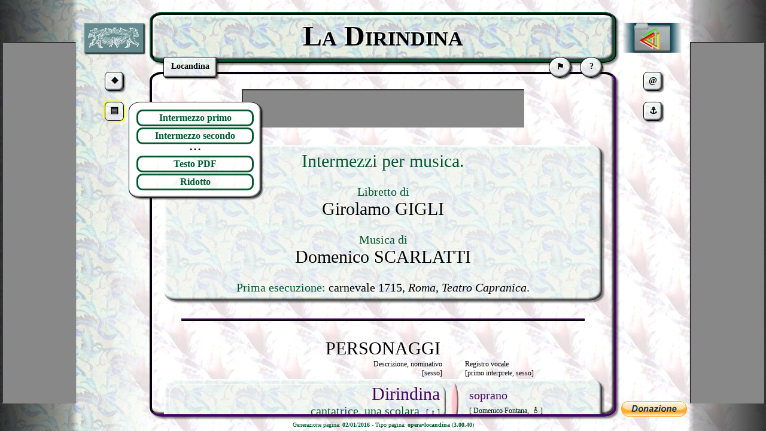

--- FILE ---
content_type: text/html
request_url: http://librettidopera.it/dirindina/dirindina.html
body_size: 5089
content:
<!DOCTYPE html>
<html xmlns="http://www.w3.org/1999/xhtml" xml:lang="it" lang="it">

<head>
	<title>La Dirindina (1715)</title>
	<meta http-equiv="Content-Type" content="text/html; charset=UTF-8" />
	<meta name="Keywords" content="libretto, opera, La Dirindina, musica, Scarlatti" />
	<meta name="Description" content="Libretto La Dirindina" />
	<link rel="shortcut icon" href="_favicon.jpg" type="image/jpeg" />
	<link rel="stylesheet" href="../zz300/jquery/jquery-ui.css" />
	<link rel="stylesheet" href="../zz300/css/sito-menabo.css" />
	<link rel="stylesheet" href="../zz300/css/sito-deco.css" />
	<link rel="stylesheet" href="../zz300/opera/css/opera-menabo.css" />
	<link rel="stylesheet" href="../zz300/opera/css/opera-deco.css" />
	<link rel="stylesheet" href="f.css" />
	<script type="text/javascript" src="../zz300/js/string.js"></script>
	<script type="text/javascript" src="../zz300/js/menabo/gh.js"></script>
	<script type="text/javascript" src="../zz300/js/menabo/menuProgetto.js"></script>
	<script type="text/javascript" src="../zz300/opera/js/opera-menabo.js"></script>
	<script type="text/javascript" src="f.js"></script>
	<script type="text/javascript" src="../zz300/jquery/jquery.js"></script>
	<script type="text/javascript" src="../zz300/jquery/jquery-ui.js"></script>
	<script async type="text/javascript" src="//pagead2.googlesyndication.com/pagead/js/adsbygoogle.js"></script>
	<script type="text/javascript">
window.onload = function() {
	stdim() ;
	pubblicita( 'SitoOp' ) ;
	vrf_aggiornamento( "dirindina" ) ;
	fontTit() ;
	$( 'div#loader' ).fadeOut( 'slow' ) ;
}
window.onresize = function() {
	stdim() ;
	fontTit() ;
}
var dati = [ '../', 'La Dirindina', 'Locandina', '02/01/2016', 'opera', 'locandina', '3.00.40' ] ;
	</script>
</head>

<body>
	<div id="loader"></div>

<div id="pagina"></div>	<script type="text/javascript" src="../zz300/opera/js/locandina.js"></script>
	<script type="text/javascript" src="../zz300/opera/js/aggiornamenti.js"></script>
<div id="aggiornamento">NULLA</div>
	<div id="ps-dati">

<div class="locdata">
<h2 id="definizione">Intermezzi per musica.</h2>
<h3><br /><span class="scena">Libretto di</span></h3>
<h2><span class="nobr">Girolamo GIGLI</span></h2>
<h3><br /><span class="scena">Musica di</span></h3>
<h2><span class="nobr">Domenico SCARLATTI</span></h2>
<h3><br /><span class="scena">Prima esecuzione: </span>carnevale 1715, <span class="italic">Roma</span>, <span class="italic">Teatro Capranica</span>.</h3>
</div>

<div class="divisore"></div>
<p class="intestazione">PERSONAGGI</p>


<table id="personaggi_int">
	<tr><td class="voce_desc">Descrizione, nominativo<br />[sesso]</td><td class="r_vuoto">&nbsp;</td><td class="voce_reg">Registro vocale<br />[primo interprete, sesso]</td><td>&nbsp;</td></tr>
</table>

<table id="personaggi">
	<tr>
		<td class="voce_desc"><h3><span class="scena"> </span> <span class="voci">Dirindina</span></h3>
		<h3><span class="scena">cantatrice, una scolara</span> <span class="norm"><span class="nobr">&nbsp;&nbsp;[ ♀ ]</span></span></h3></td>
		<td class="r_soprano">&nbsp;</td>
		<td class="voce_reg"><h3><span class="voci">soprano</span><br /> <span class="norm">[ Domenico Fontana,&nbsp;&nbsp;⚨ ]</span></h3></td>
<td>&nbsp;</td>
	</tr>
	<tr>
		<td class="voce_desc"><h3><span class="scena"> </span> <span class="voci">Liscione</span></h3>
		<h3><span class="scena">musico castrato</span> <span class="norm"><span class="nobr">&nbsp;&nbsp;[ ♂ ]</span></span></h3></td>
		<td class="r_tenore">&nbsp;</td>
		<td class="voce_reg"><h3><span class="voci">tenore</span><br /> <span class="norm">[ Tommaso Bizzarri Sanese,&nbsp;&nbsp;♂ ]</span></h3></td>
<td>&nbsp;</td>
	</tr>
	<tr>
		<td class="voce_desc"><h3><span class="scena"> </span> <span class="voci">Don Carissimo</span></h3>
		<h3><span class="scena">maestro di musica, vecchio</span> <span class="norm"><span class="nobr">&nbsp;&nbsp;[ ♂ ]</span></span></h3></td>
		<td class="r_basso">&nbsp;</td>
		<td class="voce_reg"><h3><span class="voci">basso</span><br /> <span class="norm">[ Michele Salvatici,&nbsp;&nbsp;♂ ]</span></h3></td>
<td>&nbsp;</td>
	</tr>
</table>

	<p>❏</p>

	</div>


	<div id="ps-pptxt">
		<a class="pplink" href="a_01.html" title="Va a Intermezzo primo">Intermezzo primo</a>
		<a class="pplink" href="a_02.html" title="Va a Intermezzo secondo">Intermezzo secondo</a>
		<p>• • •</p>
		<a class="pplink" href="pdf.html" title="Va a">Testo PDF</a>
		<a class="pplink" href="rid.html" title="Va a">Ridotto</a>
	</div>

<script type="text/javascript">
	gh() ;
	carica( 'locandina', 'dirindina', 'Intermezzi per musica.', 'ita' ) ;
	menuOp( 'locandina' ) ;
  (function(i,s,o,g,r,a,m){i['GoogleAnalyticsObject']=r;i[r]=i[r]||function(){
  (i[r].q=i[r].q||[]).push(arguments)},i[r].l=1*new Date();a=s.createElement(o),
  m=s.getElementsByTagName(o)[0];a.async=1;a.src=g;m.parentNode.insertBefore(a,m)
  })(window,document,'script','//www.google-analytics.com/analytics.js','ga');

  ga('create', 'UA-1833439-1', 'librettidopera.it');
  ga('send', 'pageview');
</script>

</body>

</html>

--- FILE ---
content_type: text/html; charset=utf-8
request_url: https://www.google.com/recaptcha/api2/aframe
body_size: 248
content:
<!DOCTYPE HTML><html><head><meta http-equiv="content-type" content="text/html; charset=UTF-8"></head><body><script nonce="ftxm-MHWW0nPsWuxDdWMfQ">/** Anti-fraud and anti-abuse applications only. See google.com/recaptcha */ try{var clients={'sodar':'https://pagead2.googlesyndication.com/pagead/sodar?'};window.addEventListener("message",function(a){try{if(a.source===window.parent){var b=JSON.parse(a.data);var c=clients[b['id']];if(c){var d=document.createElement('img');d.src=c+b['params']+'&rc='+(localStorage.getItem("rc::a")?sessionStorage.getItem("rc::b"):"");window.document.body.appendChild(d);sessionStorage.setItem("rc::e",parseInt(sessionStorage.getItem("rc::e")||0)+1);localStorage.setItem("rc::h",'1763221638813');}}}catch(b){}});window.parent.postMessage("_grecaptcha_ready", "*");}catch(b){}</script></body></html>

--- FILE ---
content_type: text/css
request_url: http://librettidopera.it/zz300/css/sito-menabo.css
body_size: 7700
content:
*{margin:0;padding:0;border:0}div#gh05{position:absolute;left:0;top:0;width:100%;height:100%;z-index:5}div#gh10{position:absolute;left:0;top:0;width:100%;height:100%;z-index:10}div#acbgs,div#acbgd,div#acbgss,div#acbgds{position:absolute;top:0;height:100%;z-index:15}div.gh{height:100%;position:absolute;top:0}div#loader{position:fixed;left:0;top:0;width:100%;height:100%;z-index:100}div#marchio,div#indici{position:absolute;top:38px}div#marchio img,div#indici img{width:100%}div#minitit,div.funz{position:absolute;top:70px;z-index:90}div.info{position:absolute;z-index:90;width:30px;height:30px}div#demail,div#mappa{top:120px}div#dlink,div#dsez{top:170px}div#dpp{position:absolute;z-index:90;bottom:5px;margin:0 8px}div.info p{margin:5px auto}div#minitit{left:18px}div.funz{width:36px}div#cookies{right:70px}div#aiuto{right:18px}div#capo{position:absolute;top:0;width:100%;height:85px;box-sizing:border-box}div#corpo{position:absolute;top:120px;bottom:24px;width:100%;box-sizing:border-box}div#coda{position:absolute;bottom:0;width:100%;height:24px}div.popup{display:none;position:absolute;overflow:auto;max-height:350px;z-index:90}div#ppdx,div#ppsx{width:350px}div#ppsez,div#ppmap,div#ppcookies{width:200px}div#ppemail object{width:230px}div.popup code{display:block}a.pplink{display:block}a.pplink2{display:inline-block;width:140px}a.pplsez,p.pplsez{display:inline-block}div#pubsx,div#pubdx{position:absolute;height:600px;z-index:90}div#pubsx p,div#pubdx p{position:absolute;bottom:0;left:0;right:0;top:0;width:100px;height:175px;margin:auto}div#pubcg{width:728px;height:90px}div#pubcm{width:468px;height:60px}div#pubcp1{width:320px;height:100px}div#pubcp2{width:320px;height:50px}@media screen and (max-width:480px){div#acs,div#abs{display:none}div#aac{left:0;right:0}div#abd,div#acd{display:none}div#bgs{display:none}div#bgc{left:0;width:128px}div#bgd{left:128px;right:0}div#minitit,div.funz{height:23px}div#minitit p,div.funz p{margin:3px 10px}div#dpp{display:none}div#pubsx,div#pubdx,div#pubcg,div#pubcm,div#pubcp1,div#pubcp2{display:none}}@media screen and (min-width:481px) and (max-width:670px){div#acs{display:none}div#abs{left:0;width:40px}div#aac{left:40px;right:40px}div#abd{right:0;width:40px}div#acd{display:none}div#bgs{display:none}div#bgc{left:0;width:128px}div#bgd{left:128px;right:0}div#marchio,div#indici{width:40px;right:0;height:20px}div#minitit,div.funz{height:23px}div#minitit p,div.funz p{margin:3px 10px}div.info{left:4px}div#dpp input{width:30px}div#pubsx,div#pubdx,div#pubcg,div#pubcm,div#pubcp1,div#pubcp2{display:none}}@media screen and (min-width:671px) and (max-width:760px){div#acs{display:none}div#abs{left:0;width:120px}div#aac{left:120px;right:120px}div#abd{right:0;width:120px}div#acd{display:none}div#bgs{display:none}div#bgc{left:0;width:128px}div#bgd{left:128px;right:0}div#marchio,div#indici{width:100px;right:10px;height:50px}div#minitit,div.funz{height:23px}div#minitit p,div.funz p{margin:3px 10px}div.info{left:45px}div#dpp input{width:110px}div#pubsx,div#pubdx,div#pubcg,div#pubcm,div#pubcp1,div#pubcp2{display:none}}@media screen and (min-width:761px) and (max-width:830px){div#acs{left:0;width:130px}div#abs{left:130px;width:40px}div#aac{left:170px;right:170px}div#abd{right:130px;width:40px}div#acd{right:0;width:130px}div#bgs{left:0;width:130px}div#bgc{left:130px;width:128px}div#bgd{left:258px;right:0}div#acbgs{left:0;width:120px}div#acbgss{left:120px}div#acbgds{right:120px}div#acbgd{right:0;width:120px}div#marchio,div#indici{right:0;width:40px;height:20px}div#minitit,div.funz{height:23px}div#minitit p,div.funz p{margin:3px 10px}div.info{left:4px}div#dpp input{width:110px}div#pubcg,div#pubcm,div#pubcp1,div#pubcp2{display:none}div#pubsx,div#pubdx{display:block;width:120px}div#pubsx{left:3px}div#pubdx{right:3px}}@media screen and (min-width:831px) and (max-width:940px){div#acs{display:none}div#abs{left:0;width:120px}div#aac{left:120px;right:120px}div#abd{right:0;width:120px}div#acd{display:none}div#bgs{display:none}div#bgc{left:0;width:128px}div#bgd{left:128px;right:0}div#acbgs,div#acbgd,div#acbgss,div#acbgds{display:none}div#marchio,div#indici{width:100px;right:10px;height:50px}div#minitit,div.funz{height:33px}div#minitit p,div.funz p{margin:8px 12px}div.info{left:45px}div#dpp input{width:110px}div#pubsx,div#pubdx,div#pubcg,div#pubcm,div#pubcp1,div#pubcp2{display:none}}@media screen and (min-width:941px) and (max-width:1200px){div#acs{display:none}div#abs{left:0;width:120px}div#aac{left:120px;right:120px}div#abd{right:0;width:120px}div#acd{display:none}div#bgs{display:none}div#bgc{left:0;width:128px}div#bgd{left:128px;right:0}div#marchio,div#indici{width:100px;right:10px;height:50px}div#minitit,div.funz{height:33px}div#minitit p,div.funz p{margin:8px 12px}div.info{left:45px}div#dpp input{width:110px}div#pubsx,div#pubdx,div#pubcg,div#pubcm,div#pubcp1,div#pubcp2{display:none}}@media screen and (min-width:1201px) and (max-width:1420px){div#acs{left:0;width:130px}div#abs{left:130px;width:120px}div#aac{left:250px;right:250px}div#abd{right:130px;width:120px}div#acd{right:0;width:130px}div#bgs{left:0;width:130px}div#bgc{left:130px;width:128px}div#bgd{left:258px;right:0}div#acbgs{left:0;width:120px}div#acbgss{left:120px}div#acbgds{right:120px}div#acbgd{right:0;width:120px}div#marchio,div#indici{width:100px;right:10px;height:50px}div#minitit,div.funz{height:33px}div#minitit p,div.funz p{margin:7px 12px}div.info{left:45px}div#dpp input{width:110px}div#pubcg,div#pubcm,div#pubcp1,div#pubcp2{display:none}div#pubsx,div#pubdx{display:block;width:120px}div#pubsx{left:3px}div#pubdx{right:3px}}@media screen and (min-width:1421px) and (max-width:1559px){div#acs{left:0;width:200px}div#abs{left:200px;width:120px}div#aac{left:320px;right:320px}div#abd{right:200px;width:120px}div#acd{right:0;width:200px}div#bgs{left:0;width:200px}div#bgc{left:200px;width:128px}div#bgd{left:328px;right:0}div#acbgs{left:0;width:190px}div#acbgss{left:190px}div#acbgds{right:190px}div#acbgd{right:0;width:190px}div#marchio,div#indici{width:100px;right:10px;height:50px}div#minitit,div.funz{height:33px}div#minitit p,div.funz p{margin:8px 12px}div.info{left:45px}div#dpp input{width:110px}div#pubcg,div#pubcm,div#pubcp1,div#pubcp2{display:none}div#pubsx,div#pubdx{display:block;width:120px}div#pubsx{left:38px}div#pubdx{right:38px}}@media screen and (min-width:1560px) and (max-width:1779px){div#acs{left:0;width:310px}div#abs{left:310px;width:120px}div#aac{left:430px;right:430px}div#abd{right:310px;width:120px}div#acd{right:0;width:310px}div#bgs{left:0;width:310px}div#bgc{left:310px;width:128px}div#bgd{left:438px;right:0}div#acbgs{left:0;width:300px}div#acbgss{left:300px}div#acbgds{right:300px}div#acbgd{right:0;width:300px}div#marchio,div#indici{width:100px;right:10px;height:50px}div#minitit,div.funz{height:33px}div#minitit p,div.funz p{margin:8px 12px}div.info{left:45px}div#dpp input{width:110px}div#pubcg,div#pubcm,div#pubcp1,div#pubcp2{display:none}div#pubsx,div#pubdx{display:block;width:300px}div#pubsx{left:3px}div#pubdx{right:3px}}@media screen and (min-width:1780px){div#acs{left:0;width:360px}div#abs{left:360px;width:120px}div#aac{left:480px;right:480px}div#abd{right:360px;width:120px}div#acd{right:0;width:360px}div#bgs{left:0;width:360px}div#bgc{left:360px;width:128px}div#bgd{left:488px;right:0}div#acbgs{left:0;width:350px}div#acbgss{left:350px}div#acbgds{right:350px}div#acbgd{right:0;width:350px}div#marchio,div#indici{width:100px;right:10px;height:50px}div#minitit,div.funz{height:33px}div#minitit p,div.funz p{margin:8px 12px}div.info{left:45px}div#dpp input{width:110px}div#pubcg,div#pubcm,div#pubcp1,div#pubcp2{display:none}div#pubsx,div#pubdx{display:block;width:300px}div#pubsx{left:28px}div#pubdx{right:28px}}

--- FILE ---
content_type: text/css
request_url: http://librettidopera.it/zz300/css/sito-deco.css
body_size: 2965
content:
body{font:12px Times,serif;text-align:center}span.italic{font-style:italic}span.bold{font-weight:bold}span.underline{text-decoration:underline}span.norm{font:12px Times,serif}span.nobr{white-space:nowrap}span.upper{text-transform:uppercase}a{outline:0}a:link,a:visited{background-color:transparent;border-width:0;text-decoration:none}a:hover{text-decoration:none}.ui-tooltip{padding:2px 5px;color:yellow;background:#0f414e;border:1px solid yellow;border-radius:5px;font:bold 14px Times,serif;box-shadow:3px 3px 3px #444}div#acbgs{background:linear-gradient(90deg,rgba(0,0,0,0.8),rgba(0,0,0,0.3))}div#acbgd{background:linear-gradient(-90deg,rgba(0,0,0,0.8),rgba(0,0,0,0.3))}div#acbgss,div#acbgds{width:10px}div#acbgss{background:linear-gradient(90deg,rgba(0,0,0,0.3),rgba(0,0,0,0))}div#acbgds{background:linear-gradient(-90deg,rgba(0,0,0,0.3),rgba(0,0,0,0))}div#loader{background:url('../img/sf-loader.gif') 50% 50% no-repeat rgba(0,0,0,0.5)}div#marchio{box-shadow:2px 2px 2px #000}div#marchio:hover,div#indici:hover,div.funz:hover,div.info:hover{box-shadow:2px 2px 2px #FFF,-2px -2px 2px #FFF;cursor:pointer;color:white}div#aiuto:hover{cursor:help}div#ppaiuto table{border-collapse:collapse}div#ppaiuto td{border:1px solid black;padding:2px}.attivo{box-shadow:2px 2px 2px #FF0,-2px -2px 2px #FF0!important}.attivo:hover{color:red!important;box-shadow:2px 2px 2px #F00,-2px -2px 2px #F00!important}div#minitit,div.funz{font:bold 14px Times,serif;box-shadow:3px 3px 3px #444}div#minitit{border-radius:4px}div.funz{border-radius:50%}div.info{font:bold 15px Times,serif;box-shadow:3px 3px 3px #444;border-radius:7px}div#capo,div#corpo{border:4px inset #4c2401;box-shadow:-3px -3px 3px rgba(0,0,0,0.8) inset,3px 3px 3px rgba(255,255,255,0.9) inset,3px 3px 3px rgba(0,0,0,0.5);border-radius:20px / 15px}div#capo{margin:20px 0}div#corpo{overflow:auto;padding:15px 20px}p#datipag{margin-top:5px}div.popup{color:#0f414e;padding:10px;background-color:rgba(200,200,0,0.8);border:1px solid #FF0;border-radius:20px / 15px;box-shadow:3px 3px 3px #444,-1px -1px 1px #FFF}div.popup code{margin:5px 0;background:#0f414e;color:yellow;border-style:solid;border-color:#365b5e #96bbbe #365b5e #96bbbe;padding:3px;box-shadow:3px 3px 3px rgba(0,0,0,0.3) inset}div.popup img{margin:0 5px}p.pptxt{padding:3px;background-color:#0f414e;border:1px solid #466b6e;border-radius:10px / 7px;color:yellow}p.pplink,p.pplsub,p.ppmul span{margin:2px;padding:1% 3%;background-color:#555;border:3px solid #555;font:16px Times,serif;border-radius:10px;font-weight:bold}p.pplink,p.ppmul span{color:#DDD}p.pplsub{cursor:pointer}p.ppmul{margin:5px 0}a.pplink,a.pplink2,p.ppmul a{margin:2px;padding:1% 3%;background-color:#0f414e;border:3px solid #668b8e;font:16px Times,serif;border-radius:10px;font-weight:bold;color:#DDD}a.pplink:hover,a.pplink2:hover{background-image:url("../img/i_titblu.jpg");border:3px outset #0f414e;color:white}div.aspub{border:2px inset #888;background-color:#888;margin:10px auto}

--- FILE ---
content_type: text/css
request_url: http://librettidopera.it/zz300/opera/css/opera-menabo.css
body_size: 518
content:
h1#titolone{margin-top:12px}img.ppimg{height:30px}div#struttura{max-height:500px;overflow:auto;width:425px}div#ntxt{top:170px}div#dsez{top:220px}div#dqdr{top:270px}div#dnum{top:320px}div#atit{top:370px;border-radius:7px 50%}div#pptxt{width:200px}div#ppqdr{width:400px}div#lsatti{margin:20px auto}div#lselem{margin:4%}div#lsatti *,div#lselem *{display:inline-block;height:20px}div#lsatti *{width:25%}div#lselem *{width:70%}div#capo h1{padding-top:6px}h1#titolone{padding-top:0!important}p#od{position:relative;top:-6px}

--- FILE ---
content_type: text/css
request_url: http://librettidopera.it/zz300/opera/css/opera-deco.css
body_size: 13114
content:
div.ui-resizable{overflow:visible}.ui-widget{font-family:Times,serif;font-size:1.3em}div#ppsx a,div#ppdx a{color:#DDD!important}div#ppsx a:hover,div#ppdx a:hover{color:white!important}div#ntxt p{margin:4px auto}p.ppatto,div#lsatti *,div#lselem *{margin:2px;padding:1% 3%;font:16px Times,serif;border-radius:10px;font-weight:bold}div#ppsez a,div#ppqdr a,div#ppnum a{font:bold 14px Times,serif!important}div.imgsce p{margin:0 0 0 95%!important;border-radius:50%;border:1px solid red;color:red;font:normal bold 14px sans-serif!important;font-weight:bold;cursor:pointer;padding-left:8px}div.imgsce img{width:100%;margin-bottom:20px}h1{font:36px Times,serif;font-variant:small-caps;font-weight:bold}h1#titolone{font-size:40px}h2{font:30px Times,serif}h3{font:20px Times,serif}span.italic{font-style:italic}span.bold{font-weight:bold}span.underline{text-decoration:underline}span.norm{font:12px Times,serif}span.nobr{white-space:nowrap}div#corpo,div.corposfondo,td.scena_des,div.locdata,table#personaggi,div#infodati div,div#somindice,div.cap,div#boxpdf,div#sfondo,div#allegato{box-shadow:-3px -3px 3px rgba(0,0,0,0.8) inset,3px 3px 3px rgba(255,255,255,0.9) inset,3px 3px 3px rgba(0,0,0,0.5)}div#infocoda{box-shadow:none!important}h1#titolone,div#corpo,div.locdata,table#personaggi,div.corposfondo,div#somindice,div.cap,div#parzip,p.parocc,td.scena_des,div#infodati div,div#somindice,div.cap,div#boxpdf,div#sfondo,div#allegato{border-radius:20px / 15px}div#aggiornamento{display:none;position:absolute;top:26px;left:245px;transform:rotate(-30deg);-ms-transform:rotate(-30deg);-webkit-transform:rotate(-30deg);padding:4px;padding-left:10px;padding-right:10px;font-weight:bold;z-index:85}p#od{font:16px Times,serif}p#datiopera{position:absolute;top:98px;left:170px;right:128px;padding:4px;padding-bottom:0;text-align:center}div#info{position:absolute;top:109px;right:132px}div#infotes{padding:20px;padding-top:30px;font:18px Times,serif;font-style:italic;font-weight:bold}div#infodati{font:14px Times,serif}div#infonota,div#infopers,div#infoleg,div#infovers{padding:5px;margin:10px;margin-top:15px}div#infodati p.testata{font-style:italic}div#infonota p.infovoci,div#infopers p.infovoci,div#infoleg p.infovoci,div#infoleg p.infoind,div#infovers p.infovoci{font:16px Times,serif;padding:5px;margin:5px}div#infoleg p.infoind{text-align:left}p.infoind span.quad{font-weight:bold}p.infoind span.sep{font:3px Times,serif}p.infosu{text-align:right}p.intestazione{font:30px Times,serif}div.divisore{margin:4%}div.locdata{margin:4% 0;padding:10px}table#personaggi_int,table#personaggi{width:100%}table#personaggi{border-spacing:8px}table#personaggi p.intestazione{font:24px Times,serif;margin-top:8px}table#personaggi_int td.voce_desc{padding-right:20px}table#personaggi_int td.voce_reg{text-align:left}table#personaggi td.voce_desc,table#personaggi_int td.voce_desc{width:67%;text-align:right}table#personaggi td.voce_desc{box-shadow:-2px -2px 2px rgba(0,0,0,0.6) inset,2px 2px 2px rgba(255,255,255,0.7) inset;border-radius:20px / 15px;padding-right:10px;padding-bottom:5px}table#personaggi td.voce_reg{width:30%;text-align:left;padding-left:10px}td.voce_desc span.voci{font:30px Times,serif}table#personaggi td.r_soprano,td.r_mezzosoprano,td.r_contralto,td.r_tenore,td.r_baritono,td.r_basso,td.r_sconosciuto,td.r_altro,td.r_vuoto{width:2%;font:24px Times,serif}table#personaggi td.r_soprano,td.r_mezzosoprano,td.r_contralto,td.r_tenore,td.r_baritono,td.r_basso,td.r_sconosciuto,td.r_altro{border-radius:50%;box-shadow:-2px -2px 2px rgba(0,0,0,0.6) inset,2px 2px 2px rgba(255,255,255,0.7) inset}table#personaggi td.r_soprano{background:#ffc3cf}table#personaggi td.r_mezzosoprano{background:magenta}table#personaggi td.r_contralto{background:#f00}table#personaggi td.r_tenore{background:#00f}table#personaggi td.r_baritono{background:#86cfef}table#personaggi td.r_basso{background:#aeefef}table#personaggi td.r_sconosciuto{background:#ababab}table#personaggi td.r_coro{background:#fff}table#personaggi td.r_altro{background:#909090}p.immagine{margin-top:6px;font:18px Times,serif;text-align:center}img.immagine{padding-top:5px;vertical-align:bottom}p.immagine span{margin-left:10px;text-decoration:underline}p#datipag{position:absolute;bottom:5px;left:0;width:100%;font:10px Times,serif;text-align:center}div#boxpdf{margin:4% 0;padding:2%}img#pdfimg,img#pdfimgbn{margin:10px;padding:5px;width:200px;border-radius:5px}h2.sez{margin-top:35px}div#somindice{margin:20px}p.somlink{font:20px Times,serif;text-align:left;margin-left:40px;margin-top:10px}p.sublink{font:15px Times,serif;text-align:left;margin-left:80px}div.somsu{text-align:right}div.cap{margin:20px;padding-left:20px;padding-right:20px;padding-top:10px;padding-bottom:10px;text-align:left}div.cap h3{margin:5px;padding:2px}span.quad{font:12px Times,serif;border-radius:50%}div.cap ul{margin-left:50px}div.cap p{margin-top:10px;font:16px Times,serif;font-style:italic;font-weight:bold}div.cap p.spiega{margin:10px;font:13px Times,serif}li.item{margin-top:5px;font:14px Times,serif;text-align:justify}li.item a{font:16px Times,serif;font-weight:bold}li.boz{display:inline-block}img.boz{float:left;margin-right:10px;width:80px;height:50px}table#som-ric{width:80%}form#som-form-cri,form#som-form-mot{font:16px Times,serif}form#som-form-cri{min-width:150px}form#som-form-cri input,form#som-form-mot input{margin-right:5px}button#som-bot-exe{font:14px Times,serif!important;font-weight:bold!important;margin-left:40%}div#cjs-let01 table{width:80%;margin-left:10%}td.cjs-lab{padding-left:3%;width:47%}table#testo{border-spacing:0;font:14px Times,serif}table#testo td{padding:0}td.scena_tit{vertical-align:top;width:20%}td.scena_tit p{height:100%;font:18px Times,serif;font-weight:bold}td.scena_des{width:65%;font:18px Times,serif}td.scena_tit p,td.scena_des p{padding:10px}td.scena_max{font:18px Times,serif;font-style:italic;padding:5px!important}td.scena_min{font-style:italic}td.mini{font:2px Times,serif}td.mezzo{font:5px Times,serif}td.dedica{text-align:right;font-style:italic}td.numus{text-align:right;font-weight:bold}td.indmus,p.indmus{text-align:right;font-style:italic}td.plus{width:15%;font:14px Times,serif;padding:5px;padding-left:10px}td.plus p{margin-left:10px}td.plus p.bot{margin-left:10px;height:30px}td.plus p.quad{margin-left:45px;margin-bottom:5px;width:20px;font-weight:bold}td.plus p.quadf{margin-left:45px;margin-bottom:5px;width:62px;font-weight:bold;border-radius:5px}td.testo_a div,td.testo_c div,td.testo_s div{padding-top:5px;padding-left:10px;padding-bottom:5px;text-align:left}td.testo_s{width:65%}table.concertato{width:100%;border:1px solid grey;border-radius:10px;padding:5px}td.testo_c{width:50%}p.atto_voce_a,p.atto_voce_c,p.atto_voce_s{padding-top:5px;padding-bottom:5px}p.atto_voce_c{margin-top:8px}td.atto_voce_s{width:20%;vertical-align:top}td.atto_voce_s p{text-align:right;padding-top:5px;padding-right:10px;padding-bottom:5px}p.atto_indt{width:100%;padding-left:5px;text-align:center;font-style:italic}span.atto_indp{font-style:italic}div.atto_testo_tenore{border-left:3px solid #00f}div.atto_testo_baritono{border-left:3px solid #86cfef}div.atto_testo_basso{border-left:3px solid #aeefef}div.atto_testo_contralto{border-left:3px solid #f00}div.atto_testo_mezzosoprano{border-left:3px solid #f0f}div.atto_testo_soprano{border-left:3px solid #ffc3cf}div.atto_testo_coro{border-left:3px solid #fff}div.atto_testo_altro{border-left:3px solid #909090}div.atto_testo_sconosciuto{border-left:3px solid #ababab}button#atit{position:absolute;top:155px;left:185px;font:14px Times,serif!important;font-weight:bold!important}div#sclink{position:absolute;width:18px;top:180px;left:162px}div#sclink p{margin-top:2px;font:10px Times,serif;font-weight:bold}div.wboz{margin-bottom:10px;height:70px}div.wboz img{vertical-align:middle}p.bot{font:18px Times,serif}p.bot img{vertical-align:bottom}p.strpre,p.strent,p.strusc{border-radius:5px}.ui-dialog{box-shadow:8px 8px 8px black,-1px -1px 1px white}div#struttura p.quadro{box-shadow:3px 3px 3px black}div#struttura p.quadro,div#struttura div.aria,div#struttura p.inc{border-radius:5px}div#struttura h2,div#struttura p{margin-left:10px;margin-top:10px;width:400px}div#struttura h2{margin-top:30px;padding-top:5px;padding-bottom:5px;font:18px Times,serif}div#struttura p.quadro{padding-top:3px;padding-bottom:3px;font:16px Times,serif}div#struttura p.indicazioni{font:14px Times,serif}div#struttura div.scena_c{margin-top:20px;margin-left:10px;margin-bottom:15px}div#struttura div.scena{font:16px Times,serif;width:260px;display:table-cell;text-align:left;font-weight:bold}div#struttura div.scenalink{display:table-cell;width:145px}p.scena img{width:21px;height:21px}div#struttura p.numero{padding-top:3px;font:14px Times,serif;text-align:right}div#struttura div.aria_c{margin-top:10px;margin-left:50px;margin-right:50px}div#struttura div.aria{padding-left:5px;padding-right:5px;width:310px;font:14px Times,serif;display:table-cell;text-align:center;vertical-align:middle}div#struttura span.voci{text-transform:uppercase}div#struttura p.inc{padding-top:5px;padding-left:10px;margin-left:50px;margin-right:50px;width:310px;min-height:20px;font:14px Times,serif;text-align:left}div#struttura div.strpers{font:14px Times,serif;margin:5px;margin-left:10px}div.strpers div.pre{display:table-cell;width:250px}div.strpers div.mov{display:table-cell;width:150px}div#struttura p#datipag{position:relative;bottom:auto;left:auto;margin-left:10px;width:400px;margin-top:20px}table#ap,table#rv,table#parole{border-collapse:collapse}table#ap img{width:20px;height:30px}table#rv,table#parole{width:90%;margin-left:5%;margin-right:5%}table#parole td{font:20px Times,serif;padding:5px}table#parole td.info{font:14px Times,serif}table#ap td,table#rv td{height:30px;font:16px Times,serif;font-weight:bold}table#rv img{height:30px}table#rv td.atto{width:20%}table#rv td.nv{width:80%;padding-top:5px;padding-bottom:5px}table#ap td{width:20px}div.up_voce{margin-bottom:3px}div.up_voce div{display:table-cell;text-align:center;vertical-align:middle;font:16px Times,serif;font-weight:bold}div.up_txt p{font:14px Times,serif;font-weight:normal}div.up_m{width:99px;min-width:99px}div.up_id,div.nbsp,td.up_id{width:150px;min-width:150px}div.up_num,div.up_txt{width:60px;min-width:60px}div.up_nvoc img{height:30px}div#parzip{font:18px Times,serif;width:90%;margin-left:5%;margin-right:5%;margin-top:15px;margin-bottom:15px;padding-top:10px;padding-bottom:10px;box-shadow:3px 3px 3px white inset,-3px -3px 3px black inset}p.numocc{width:90%;margin-left:5%;margin-right:5%;margin-top:10px;text-align:left}p.parocc{width:90%;margin-left:5%;margin-right:5%;padding-top:5px;padding-bottom:5px;font-weight:bold;box-shadow:3px 3px 3px black}div#allegato{height:100%;overflow:auto;font:16px Times,serif;padding-bottom:25px}div.alltxt_sx,div.alltxt_dx{margin-bottom:4px;margin-left:10%;margin-right:10%;max-width:80%;min-width:300px}div.alltxt_sx{text-align:justify;text-indent:8px}div.alltxt_dx{text-align:right}div#sfondo{width:92%;margin:0 4% 4%;padding-bottom:15px}div#sfondo h3{border-radius:50%;width:40%;margin:30px auto 20px auto;padding:10px}img.sfondo{margin:10px;padding:5px;width:200px;border-radius:5px}td.eve_anno_su{max-width:300px;min-width:150px}td.eve_eventi{height:100%;vertical-align:middle}td.eve_eventi p{margin:4px;padding:6px;border-radius:5px}td.eve_eventi p.link,td.eve_eventi p#operacorr{margin:2px;box-shadow:-3px -3px 3px rgba(0,0,0,0.8) inset,3px 3px 3px rgba(255,255,255,0.9) inset}td.eve_eventi a{font-weight:bold}span.annocor{font-weight:bold}span.evetit{margin-top:3px;margin-bottom:3px;font:18px Times,serif}img#imgepo{box-shadow:5px 5px 5px rgba(0,0,0,0.8)}table#fpimg{margin-left:4%;border-collapse:collapse}div#sx{position:absolute;top:0;left:0;width:128px;height:100%;overflow:auto}div#sxsponsor{width:128px;height:128px}div#sxsponsor img{box-shadow:2px 2px 2px black;width:104px;height:52px;margin-top:38px}div.sxlinkm,div.sxlinka{width:96px;padding-top:3px;padding-bottom:3px;text-align:center;font-size:12px;font-weight:bold;margin-bottom:12px}div.sxsep{margin:12px}div.sxlinkm{margin-left:24px;border-radius:3px}div.sxlinka{margin-left:26px}div.sxlinkpos{font-size:14px}p#qrimg{position:absolute;width:108px;bottom:24px;right:10px}img#vaam{position:absolute;top:25px;right:65px}img#vaat{position:absolute;top:25px;right:25px}img#vaet{position:absolute;top:65px;right:65px}img#vapp{position:absolute;top:65px;right:25px}a#mail_pe{position:absolute;top:168px;right:30px}a#mail_euro{position:absolute;top:238px;right:30px}a#mail_cap{position:absolute;top:308px;right:30px}a#mail_mail{position:absolute;top:378px;right:30px}div.adsense{z-index:20;background-color:gray;border:2px inset #668b8e}div#as-ace{margin:auto;margin-top:100px;width:468px;height:60px}div#as-bsx{position:absolute;bottom:8px;left:8px;width:200px;height:200px}div#adsense{z-index:20;background-color:gray;border:2px inset #668b8e;position:absolute;bottom:8px;left:8px}#menuas{position:absolute;top:315px;left:24px}#menuind{position:absolute;top:25px;right:15px}#menuas li a,#menuind li a{font:12px Times,serif;font-weight:bold}

--- FILE ---
content_type: text/css
request_url: http://librettidopera.it/dirindina/f.css
body_size: 8353
content:
.ui-widget{color:BLACK!important}.ui-widget-header{color:BLACK!important;border:1px solid #03592f;background:url("_cs_alco.jpg")}body{color:BLACK}div#bgs{background:url("_cs_base.jpg");background-position:right top}div#bgc{background:url("_mix.jpg")}div#bgd{background:url("_bg_base.jpg")}div.info,div.funz,div#minitit{border:1px solid BLACK;box-shadow:-2px -2px 2px rgba(0,0,0,0.8) inset,2px 2px 2px rgba(255,255,255,0.9) inset,2px 2px 2px rgba(0,0,0,0.5);background:url("_cs_alco.jpg")}h1{text-shadow:-2px -2px 0 WHITE}h2{text-shadow:-1px -1px 0 WHITE}span.scena{color:#03592f}span.voci{color:#45035f}span.norm{color:BLACK}a{color:#03592f!important}a:hover{color:BLACK}div.funz:hover,div.info:hover{color:BLACK}.ui-tooltip{color:BLACK!important;background-color:WHITE;border:1px solid BLACK}div.popup{color:BLACK;background-color:WHITE;box-shadow:-2px -2px 2px rgba(0,0,0,0.8) inset,2px 2px 2px rgba(255,255,255,0.9) inset,2px 2px 2px rgba(0,0,0,0.5);border:1px solid BLACK}div.popup code{background:url("_bg_alco.jpg");color:BLACK;border:2px #ccc ridge}div#ppmap a.pplink,div#ppmap a.pplink2,div#pptxt a.pplink,div#ppsez a.pplink,div#ppqdr a.pplink,div#ppnum a.pplink,p.pplsub,div#ppopso a.pplink,div#lsatti a,div#lselem a,p.ppmul a{background:url("_bg_alco.jpg");border:3px solid #03592f;color:#03592f}div#ppmap a.pplink:hover,div#ppmap a.pplink2:hover,div#pptxt a.pplink:hover,div#ppsez a.pplink:hover,div#ppqdr a.pplink:hover,div#ppnum a.pplink:hover,p.pplsub:hover,div#ppopso a.pplink:hover,div#lsatti a:hover,p.ppmul a:hover{background-image:url("_bg_alco.jpg");border:3px outset BLACK;color:BLACK}div#lselem a:hover{background-image:url("_cs_alco.jpg");border:3px outset BLACK;color:BLACK}div#ppsez a.pplink,div#ppqdr a.pplink,div#ppnum a.pplink,div#ppsez a.pplink:hover,div#ppqdr a.pplink:hover,div#ppnum a.pplink:hover{border-width:2px}div#ppaiuto td{border:1px solid BLACK}body#info{background-image:url("_bg_base.jpg")}div#capo{background:url("_cs_base.jpg");color:BLACK;border:5px ridge #03592f}h2#definizione{color:#03592f}h3#titoloalt{color:#03592f}div#aggiornamento{color:BLACK;border:3px solid #45035f;background:WHITE}p.intestazione{text-shadow:-1px -1px 0 WHITE}p#od{color:#03592f}div#infonota,div#infopers,div#infoleg,div#infovers{background:url("_cs_alco.jpg");color:BLACK;border:4px ridge #03592f}div#infonota p.infovoci,div#infopers p.infovoci,div#infoleg p.infovoci,div#infoleg p.infoind,div#infovers p.infovoci{border:1px solid #45035f;background:url("../zz300/opera/img/bt_WHITE_35.png")}div#infoleg span.quad{border:2px outset #03592f;background:url("../zz300/opera/img/bt_BLACK_35.png");color:WHITE}div#corpo{border:4px inset #45035f}div.divisore{border:2px outset #45035f}div.locdata,table#personaggi{background:url("_cs_alco.jpg")}p#datipag{color:#03592f}div#boxpdf{background:url("_cs_alco.jpg")}img#pdfimg,img#pdfimgbn{border:3px ridge #03592f}img#pdfimg:hover,img#pdfimgbn:hover{box-shadow:1px 1px 3px 3px #45035f,-1px -1px 3px 3px #45035f}h2.sez{color:#03592f}div#somindice{background:url("../zz300/opera/img/bt_WHITE_35.png");border:1px solid #03592f}p.somlink,p.sublink{color:#03592f}div.cap{border:3px ridge #03592f;background:url("_cs_alco.jpg")}span.tit{border-bottom:2px ridge #45035f}span.quad{border:2px outset #45035f;background-color:#03592f}div.cap ul{color:#45035f}li.item a{color:#03592f}li.item a:hover{color:BLACK}button#som-bot-exe{color:#03592f;background:url("_bg_alco.jpg");border:1px solid #03592f}div.corposfondo{border:6px inset #45035f;color:WHITE}div.corposfondo h2{color:#03592f}div#sfondo{background:gray}div#sfondo h3{background:url("_cs_alco.jpg");border:3px outset #03592f}img.sfondo{border:3px ridge #03592f}img.sfondo:hover{box-shadow:1px 1px 3px 3px #45035f,-1px -1px 3px 3px #45035f}td.scena_des{border:4px outset #03592f;background:url("_cs_alco.jpg")}td.scena_tit,td.scena_des,td.dedica{color:#03592f}td.numus,td.indmus,td.scena_max,td.scena_min,p.atto_indt,span.atto_indp{color:#03592f}td.scena_min,td.scena_max,td.mini{background-color:WHITE}td.testo_a,td.testo_s,td.atto_voce_s,p.atto_voce_c,td.testo_c div,td.testi_conc{background-color:WHITE}td.atto_voce_s,td.testo_s,td.testo_a,td.scena_min,td.scena_max,td.mini,td.testi_conc{box-shadow:-3px -3px 3px WHITE,3px 3px 3px WHITE}p.atto_voce_a,p.atto_voce_c,td.atto_voce_s{color:#45035f}p.strpre,p.strent,p.strusc{color:#45035f;background:url("../zz300/opera/img/bt_WHITE_35.png")}p.strpre{border:1px outset #45035f}p.strent{border-top:1px outset #45035f;border-right:1px outset #45035f;border-bottom:1px outset #45035f}p.strusc{border-top:1px outset #45035f;border-left:1px outset #45035f;border-bottom:1px outset #45035f}p.quad{border:2px outset #03592f;background-color:#45035f}p.quadf{border:2px outset #03592f;background:url("../zz300/opera/img/bt_BLACK_35.png")}p.quad a{color:WHITE}p.quadf a{color:WHITE}button#atit{color:#03592f;background:url("_cs_alco.jpg");border:1px solid #03592f}div#sclink p{color:#03592f;background:url("_cs_alco.jpg");border:1px solid #03592f}body#str{background:url("_bg_alco.jpg")}body#str div#bgc{background:0}body#str h1{color:BLACK}body#str h2{background:url("_cs_alco.jpg");color:BLACK}body#str div.popup{background:url("_cs_alco.jpg")}body#str div.popup *{color:BLACK!important}body#str div.popup a{background:url("_bg_base.jpg")!important}body#str p.quadro{background:url("_cs_alco.jpg");color:#03592f;border:4px ridge #03592f}body#str p.indicazioni{color:#03592f}body#str div.scena{color:#03592f;border-bottom:3px solid #03592f}body#str div.scenalink{border-bottom:3px solid #03592f}body#str p.numero{color:#03592f}body#str div.aria{border:2px solid BLACK;background:url("_cs_alco.jpg")}body#str p.inc{border:1px dotted BLACK;background:url("_cs_alco.jpg")}div#struttura{background:url("_bg_alco.jpg");border:2px outset #03592f}div#struttura p.quadro{background:url("_cs_alco.jpg");color:#03592f;border:4px ridge #03592f}div#struttura p.indicazioni{color:#03592f}div#struttura div.scena{color:#03592f;border-bottom:3px solid #03592f}div#struttura div.scenalink{border-bottom:3px solid #03592f}div#struttura p.numero a{color:#03592f!important}div#struttura div.aria{border:2px solid BLACK;background:url("_cs_alco.jpg")}div#struttura p.inc{border:1px dotted BLACK;background:url("_cs_alco.jpg")}div.strpers div.pre{color:#45035f;border:1px dashed #45035f;background:url("../zz300/opera/img/bt_WHITE_35.png")}div.strpers div.mov{color:#45035f;border:1px}table#ap td,table#rv td,table#parole td{border:1px solid BLACK}table#ap td.vuoto{border:0}table#parole{background:url("_cs_alco.jpg")}table#parole td{color:#03592f}table#parole td.atti,table#parole td.info{color:BLACK}div.up_id,td.up_id{color:#45035f;background:url("../zz300/opera/img/bt_WHITE_35.png")}table#rv,td.rvp,div.up_num{background:url("../zz300/opera/img/bt_WHITE_35.png")}td.rva{background:url("../zz300/opera/img/bt_WHITE_35.png")}div.up_m{border-right:1px solid BLACK}div#parzip{background:url("_cs_alco.jpg");color:BLACK;border:2px outset #45035f}p.numocc{color:#45035f}p.parocc{background:url("_cs_alco.jpg");border:1px solid BLACK}span.st_tit{color:BLACK}div#allegato{background:url("_cs_alco.jpg")}td.eve_anno_su{border-bottom:1px solid BLACK}td.eve_anno_giu{border-top:1px solid BLACK}td.eve_eventi p{margin:3px;border:2px ridge BLACK;color:BLACK}td.eve_eventi p.link{margin:1px;border:4px ridge #03592f;background:url("_cs_alco.jpg")}td.eve_eventi p.link a{color:#03592f}td.eve_eventi p#operacorr{background:url("../zz300/opera/img/bt_WHITE_35.png");border:4px ridge #45035f;color:#45035f}span#annocor{color:#03592f}table#fpimg{border:7px ridge #03592f}a#mail_pe:hover,a#mail_euro:hover,a#mail_cap:hover,a#mail_mail:hover{box-shadow:1px 1px 2px 2px #03592f,-1px -1px 2px 2px #03592f}div#sx{background:url("_mix.jpg")}div.sxlinkm{background:url("_bg_alco.jpg");border:4px ridge #45035f}div.sxlinka{background:url("_cs_alco.jpg");border:2px ridge #03592f}div.sxlinkm a{color:#45035f}div#sx a:hover{color:BLACK}div.sxlinkpos{color:#45035f}.ui-menu .ui-menu-item a{background:WHITE;color:#03592f;border-bottom:1px #03592f dotted}.ui-menu .ui-menu-item a.ui-state-focus{background:url("_cs_alco.jpg");color:BLACK!important;border:1px BLACK solid;border-bottom:2px BLACK solid}.ui-menu .ui-menu-item a.ui-state-active{background:url("_cs_base.jpg");color:BLACK!important;border:1px BLACK solid;border-bottom:2px BLACK solid}

--- FILE ---
content_type: application/javascript
request_url: http://librettidopera.it/zz300/js/menabo/gh.js
body_size: 16129
content:
function tuttiobjpp(a){this.arPP=a;this.aggiungi=function(b){this.arPP.push(b)};this.chiudeApre=function(c){for(var b=0;b<this.arPP.length;b++){if($(this.arPP[b].selector).hasClass("attivo")){if(this.arPP[b].selector.localeCompare(c.selector)){this.arPP[b].toggle()}}}if(c!=""){c.toggle()}};this.aiuto=function(){for(var b=0;b<this.arPP.length;b++){if($(this.arPP[b].selector).is(":visible")==true){this.arPP[b].aiuto()}}}}var tuttiPP=new tuttiobjpp(new Array());function ppobj(a,c,b,e,d){this.title=function(f){$(this.selector).attr("title",f)};this.toggle=function(){if($(this.selector).parent().attr("id")==="abs"){$(this.ppsel).css({top:$(this.selector).offset().top,left:($(this.selector).offset().left+$(this.selector).width()+10)})}else{if($(this.selector).parent().attr("id")==="abd"){$(this.ppsel).css({top:$(this.selector).offset().top,right:(window.innerWidth-$(this.selector).offset().left+10)})}else{$(this.ppsel).css({top:$(this.selector).offset().top+35,right:(window.innerWidth-$(this.selector).offset().left-30)})}}$(this.ppsel).toggle("slow");$(this.selector).toggleClass("attivo");if($(this.selector).hasClass("attivo")){this.title(this.titalt)}else{this.title(this.titn);if(this.sub!=""&&$(this.sub.selector).hasClass("attivo")){this.sub.toggle("slow")}}};this.aiuto=function(){if(this===aiuto||$(this.selector).css("display").localeCompare("none")==0){return}$(this.selector).tooltip({position:{my:"left top",at:"center-10 bottom+1"}});this.title(this.help);$(this.selector).tooltip().tooltip("open");var f=this;setTimeout(function(){$(f.selector).tooltip().tooltip("close");$(f.selector).tooltip({position:{my:"left top",at:"center bottom+1"}});f.title(f.titn)},3000)};this.addsub=function(f){this.sub=f};this.modtit=function(f,h,g){this.titn=f;this.titalt=h;this.help=g;this.title(this.titn)};this.selector=a;this.ppsel=c;this.modtit(b,e,"▲ "+d);this.sub=""}var sez;var aiuto;var mappa;var fcook;var progetti;var indici;var iemail;var ilink;function ppsub(b,a,d,c,e){this.title=function(f){$(this.selector).attr("title",f)};this.toggle=function(){$(this.ppsel).css({top:$(this.selector).offset().top,left:($(this.selector).offset().left+$(this.selector).width()+15)});$(this.ppsel).toggle("slow");$(this.selector).toggleClass("attivo");if($(this.selector).hasClass("attivo")){this.title(this.titalt)}else{this.title(this.titn)}};b.addsub(this);this.selector=a;this.ppsel=d;this.titn=c;this.titalt=e;this.title(this.titn)}function gh(){$("div#pagina").html(sprintf('	<div id="gh05">		<div id="bgs" class="gh"></div>		<div id="bgc" class="gh"></div>		<div id="bgd" class="gh"></div>	</div>	<div id="gh10">		<div id="acs" class="gh">			<div id="acbgs" class="gh"></div>			<div id="acbgss" class="gh"></div>		</div>		<div id="abs" class="gh">			<div id="marchio">				<img src="%1$szz300/img/i_marchio.jpg" alt="www.librettidopera.it" />			</div>			<div id="mappa" class="info"><p>❖</p></div>		</div>		<div id="aac" class="gh">			<div id="capo">				<h1>%2$s</h1>				<div id="minitit"><p>%3$s</p></div>				<div id="cookies" class="funz" title="Avvertimento sui cookies"><p>⚑</p></div>				<div id="aiuto" class="funz" title="★ Visualizza funzioni"><p>?</p></div>			</div>			<div id="corpo">				<div id="pubcg" class="aspub"></div>				<div id="pubcm" class="aspub"></div>				<div id="pubcp1" class="aspub"></div>				<div id="pubcp2" class="aspub"></div>			</div>			<div id="coda"> <p id="datipag">Generazione pagina: <span class="bold">%4$s</span>			- Tipo pagina: <span class="bold">%5$s•%6$s</span> (<span class="bold">%7$s</span>)</p>			</div>		</div>		<div id="abd" class="gh">			<div id="indici"><img src="%1$szz300/img/i_indici.png" alt="Indici" /></div>			<div id="demail" class="info"><p>@</p></div>			<div id="dlink" class="info"><p>⚓</p></div>			<div id="dpp" title="Aiuta www.librettidopera.it con una donazione!"><form action="https://www.paypal.com/cgi-bin/webscr" method="post" target="_top">				<input type="hidden" name="cmd" value="_s-xclick">				<input type="hidden" name="hosted_button_id" value="DQSN555873976">				<input type="image" src="https://www.paypalobjects.com/it_IT/IT/i/btn/btn_donate_LG.gif" border="0" name="submit" alt="PayPal è il metodo rapido e sicuro per pagare e farsi pagare online.">				<img alt="" border="0" src="https://www.paypalobjects.com/it_IT/i/scr/pixel.gif" width="1" height="1">			</form></div>		</div>		<div id="acd" class="gh">			<div id="acbgds" class="gh"></div>			<div id="acbgd" class="gh"></div>		</div>	</div>	<div id="ppsx" class="popup"><p>Progetti</p>		<div><a class="pplink2" href="%1$sindex.html" title="Va alla pagina iniziale">Prima pagina</a><a class="pplink2" href="%1$spp_aggiornamenti.html" title="Va a ultimi aggiornamenti">Novità</a></div>		<div><a class="pplink2" href="%1$sope_alfatit.html" title="Va a libretti d\'opera">Libretti d\'opera</a><a class="pplink2" href="http://www.operalib.eu" title="Va a libretti in altre lingue">➥ www.operalib.eu</a></div>		<div><a class="pplink2" href="%1$szps_son/zps_intro.html" title="Va a brani musicali">Brani musicali</a><a class="pplink2" href="%1$sp_imma.html" title="Va a immagini">Immagini</a></div>		<div><a class="pplink2" href="%1$szps_dor/pa_ha/ph_ind_alfa.html" title="Va a partiture di Händel">✔ G. F. Händel</a><a class="pplink2" href="%1$szps_gol/g_pp_i_alfa.html" title="Va a libretti di Goldoni">✔ C. Goldoni</a></div>		<div><a class="pplink2" href="%1$szps_dor/zps_do_par.html" title="Va a partiture">✝ Partiture</a><a class="pplink2" href="%1$szps_dor/zps_do_etp.html" title="Va a documenti">✝ Documenti</a></div>		<p>✔=completo  *  ✝=sospeso</p>	</div>	<div id="ppdx" class="popup"></div>	<div id="ppmap" class="popup"></div>	<div id="ppcookies" class="popup"><p>Attenzione!</p><p class="pptxt">Usando questo sito si accetta l\'utilizzo dei <span class="italic">cookie</span>.<br />		I <span class="italic">cookie</span> di terze parti ci permettono di migliorare i dati statistici e la fornitura di annunci pubblicitari.<br>		Per maggiori informazioni vi invitiamo a leggere <a href="http://www.garanteprivacy.it/web/guest/home/docweb/-/docweb-display/docweb/2142939" target="_blank">questa pagina</a> a cura del <span class="italic">Garante della privacy</span>.</div>	<div id="ppaiuto" class="popup"><p>Simboli / Symbols</p><table><tr><td>❖</td><td>Mappa / Map</td></tr><tr><td>§</td><td>Sezioni / Sections</td></tr>			<tr><td>▤</td><td>Testi / Texts</td></tr><tr><td>☘</td><td>Quadri / Scenes</td></tr>			<tr><td>♬</td><td>Num. mus. / Music numbers</td></tr><tr><td>◉</td><td>Dettagli / Details</td></tr>			<tr><td>?</td><td>Aiuto / Help</td></tr><tr><td>⚑</td><td>Info cookies</td></tr>			<tr><td>⚓</td><td>Link</td></tr><tr><td>@</td><td>E-mail</td></tr></table></div>	<div id="ppemail" class="popup"><p>Pre impostate</p>		<object type="image/svg+xml" data="%1$szz300/svg/lomail.svg">Oggetto SVG non disponibile!</object>		<p>e-mail</p><code>segnalazione.errori@librettidopera.it</code><code>contributo@librettidopera.it</code><code>contattaci@librettidopera.it</code>		<p>Per essere informati sugli aggiornamenti</p>		<a href="mailto:contattaci@librettidopera.it?subject=Iscrizione mailing-list www.librettidopera.it" title="Apre e-mail preimpostata per ricevere gli aggiornamenti del sito">usa questa e-mail preimpostata</a></div>	<div id="pplink" class="popup"><p>Link di questa pagina</p><code>%8$s//%9$s%10$s</code><div><img src="%1$szz300/img/valid_html5.png" alt="w3c html5" /><img src="%1$szz300/img/valid_css3.png" alt="w3c css3" /></div></div>	<div id="pubdx" class="aspub"></div>	<div id="pubsx" class="aspub"></div>',dati[0],dati[1],dati[2],dati[3],dati[4],dati[5],dati[6],$(location).attr("protocol"),$(location).attr("hostname"),$(location).attr("pathname")));progetti=new ppobj("div#marchio","div#ppsx","Apri progetti ☛","Chiudi progetti ☚","Progetti");$(progetti.selector).click(function(){tuttiPP.chiudeApre(progetti)});tuttiPP.aggiungi(progetti);indici=new ppobj("div#indici","div#ppdx","☚ Apri indici","☛ Chiudi indici","Indici");$(indici.selector).click(function(){tuttiPP.chiudeApre(indici)});tuttiPP.aggiungi(indici);mappa=new ppobj("div#mappa","div#ppmap","Apri mappa locale ☛","Chiudi mappa locale ☚","Mappa");$(mappa.selector).click(function(){tuttiPP.chiudeApre(mappa)});tuttiPP.aggiungi(mappa);iemail=new ppobj("div#demail","div#ppemail","☚ Visualizza contatti","☛ Chiude contatti","Contatti");$(iemail.selector).click(function(){tuttiPP.chiudeApre(iemail)});tuttiPP.aggiungi(iemail);fcook=new ppobj("div#cookies","div#ppcookies","Informativa sui cookies","Chiude informativa","Info cookies");$(fcook.selector).click(function(){tuttiPP.chiudeApre(fcook)});tuttiPP.aggiungi(fcook);aiuto=new ppobj("div#aiuto","div#ppaiuto","","","");tuttiPP.aggiungi(aiuto);ilink=new ppobj("div#dlink","div#pplink","☚ Visualizza link pagina","☛ Chiude link pagina","Link");$(ilink.selector).click(function(){tuttiPP.chiudeApre(ilink)});tuttiPP.aggiungi(ilink);$("div#aiuto").click(function(){tuttiPP.aiuto();if(document.getElementById("ps-ppaiuto")){}tuttiPP.chiudeApre(aiuto)});$(document).tooltip({position:{my:"left top",at:"center bottom+1"}});$("#corpo").scroll(function(){tuttiPP.chiudeApre("")})}function stdim(){var b=document.getElementById("aac");var a=window.innerHeight;$("#datipag").attr("title","⚒ wd: "+window.innerWidth+"-"+a+" • acd: "+b.offsetWidth+"-"+b.offsetHeight+" (d: "+($("html").html().length+297)+")");$("#pubdx").css("top",Math.floor((a-600)/2));$("#pubsx").css("top",Math.floor((a-600)/2))}function pubblicita(e,c){var d=$("#corpo").width();var b='<ins class="adsbygoogle" style="display:inline-block;width:%spx;height:%spx" data-ad-client="ca-pub-1029020892379857" data-ad-slot="%s"></ins>		<script>(adsbygoogle = window.adsbygoogle || []).push({});<\/script>';if(arguments.length==1){if(d>735){$("#pubcg").css("display","block");if(e==="Sito"){$("#pubcg").html(sprintf(b,"728","90","9188159121"))}if(e==="SitoEUITA"){$("#pubcg").html(sprintf(b,"728","90","6447903925"))}if(e==="SitoEUENG"||e==="SitoEUINDEX"){$("#pubcg").html(sprintf(b,"728","90","6587504723"))}if(e==="SitoEUFRA"){$("#pubcg").html(sprintf(b,"728","90","7785036328"))}if(e==="SitoEUDEU"){$("#pubcg").html(sprintf(b,"728","90","8982567921"))}if(e==="SitoEURUS"){$("#pubcg").html(sprintf(b,"728","90","3773639126"))}if(e==="SitoEUESP"){$("#pubcg").html(sprintf(b,"728","90","9122168721"))}if(e==="SitoOp"){$("#pubcg").html(sprintf(b,"728","90","5324534723"))}if(e==="SitoEUENGOp"){$("#pubcg").html(sprintf(b,"728","90","3138596720"))}if(e==="SitoEUFRAOp"){$("#pubcg").html(sprintf(b,"728","90","5837724328"))}if(e==="SitoEUDEUOp"){$("#pubcg").html(sprintf(b,"728","90","4702397124"))}if(e==="SitoEURUSOp"){$("#pubcg").html(sprintf(b,"728","90","2195514324"))}}else{if(d>475){$("#pubcm").css("display","block");if(e==="Sito"){$("#pubcm").html(sprintf(b,"468","60","7711425920"))}if(e==="SitoEUITA"){$("#pubcm").html(sprintf(b,"468","60","4971170721"))}if(e==="SitoEUENG"||e==="SitoEUINDEX"){$("#pubcm").html(sprintf(b,"468","60","2157305125"))}if(e==="SitoEUFRA"){$("#pubcm").html(sprintf(b,"468","60","6308303124"))}if(e==="SitoEUDEU"){$("#pubcm").html(sprintf(b,"468","60","7505834729"))}if(e==="SitoEURUS"){$("#pubcm").html(sprintf(b,"468","60","2296905924"))}if(e==="SitoEUESP"){$("#pubcm").html(sprintf(b,"468","60","7645435524"))}if(e==="SitoOp"){$("#pubcm").html(sprintf(b,"468","60","3847801525"))}if(e==="SitoEUENGOp"){$("#pubcm").html(sprintf(b,"468","60","1661863524"))}if(e==="SitoEUFRAOp"){$("#pubcm").html(sprintf(b,"468","60","4360991125"))}if(e==="SitoEUDEUOp"){$("#pubcm").html(sprintf(b,"468","60","3225663925"))}if(e==="SitoEURUSOp"){$("#pubcm").html(sprintf(b,"468","60","9718781124"))}return}else{$("#pubcp1").css("display","block");if(e==="Sito"){$("#pubcp1").html(sprintf(b,"320","100","1664892320"))}if(e==="SitoEUITA"){$("#pubcp1").html(sprintf(b,"320","100","9401370321"))}if(e==="SitoEUENG"||e==="SitoEUINDEX"){$("#pubcp1").html(sprintf(b,"320","100","8064237920"))}if(e==="SitoEUFRA"){$("#pubcp1").html(sprintf(b,"320","100","9261769528"))}if(e==="SitoEUDEU"){$("#pubcp1").html(sprintf(b,"320","100","1459301120"))}if(e==="SitoEURUS"){$("#pubcp1").html(sprintf(b,"320","100","5250372320"))}if(e==="SitoEUESP"){$("#pubcp1").html(sprintf(b,"320","100","1598901929"))}if(e==="SitoOp"){$("#pubcp1").html(sprintf(b,"320","100","6801267929"))}if(e==="SitoEUENGOp"){$("#pubcp1").html(sprintf(b,"320","100","4615329924"))}if(e==="SitoEUFRAOp"){$("#pubcp1").html(sprintf(b,"320","100","7314457527"))}if(e==="SitoEUDEUOp"){$("#pubcp1").html(sprintf(b,"320","100","6179130320"))}if(e==="SitoEURUSOp"){$("#pubcp1").html(sprintf(b,"320","100","6625713925"))}}}}if(e==="NO-PUB"){var a="<p>Questo spazio pubblicitario è stato lasciato intenzionalmente vuoto, in quanto il materiale contenuto in questa pagina può essere utilizzato solo senza uno sfruttamento commerciale.</p>";$("#pubsx").html(a);$("#pubdx").html(a);return}var f=$("#pubsx").width();if(f==120){if(e==="Sito"){$("#pubsx").html(sprintf(b,"120","600","4897560329"));$("#pubdx").html(sprintf(b,"120","600","7851026724"))}if(e==="SitoEUITA"){$("#pubsx").html(sprintf(b,"120","600","2017704320"));$("#pubdx").html(sprintf(b,"120","600","2017704320"))}if(e==="SitoEUENG"||e==="SitoEUINDEX"){$("#pubsx").html(sprintf(b,"120","600","8203838724"));$("#pubdx").html(sprintf(b,"120","600","8203838724"))}if(e==="SitoEUFRA"){$("#pubsx").html(sprintf(b,"120","600","3354836722"));$("#pubdx").html(sprintf(b,"120","600","3354836722"))}if(e==="SitoEUDEU"){$("#pubsx").html(sprintf(b,"120","600","4552368329"));$("#pubdx").html(sprintf(b,"120","600","4552368329"))}if(e==="SitoEURUS"){$("#pubsx").html(sprintf(b,"120","600","8343439521"));$("#pubdx").html(sprintf(b,"120","600","8343439521"))}if(e==="SitoEUESP"){$("#pubsx").html(sprintf(b,"120","600","3215235929"));$("#pubdx").html(sprintf(b,"120","600","3215235929"))}if(e==="SitoOp"){$("#pubsx").html(sprintf(b,"120","600","6940868722"));$("#pubdx").html(sprintf(b,"120","600","8417601928"))}if(e==="SitoEUENGOp"){$("#pubsx").html(sprintf(b,"120","600","7708397128"));$("#pubdx").html(sprintf(b,"120","600","7708397128"))}if(e==="SitoEUFRAOp"){$("#pubsx").html(sprintf(b,"120","600","7454058327"));$("#pubdx").html(sprintf(b,"120","600","7454058327"))}if(e==="SitoEUDEUOp"){$("#pubsx").html(sprintf(b,"120","600","9272197527"));$("#pubdx").html(sprintf(b,"120","600","9272197527"))}if(e==="SitoEURUSOp"){$("#pubsx").html(sprintf(b,"120","600","6765314727"));$("#pubdx").html(sprintf(b,"120","600","6765314727"))}}if(f==300){if(e==="Sito"){$("#pubsx").html(sprintf(b,"300","600","3281226325"));$("#pubdx").html(sprintf(b,"300","600","4757959521"))}if(e==="SitoEUITA"){$("#pubsx").html(sprintf(b,"300","600","3494437526"));$("#pubdx").html(sprintf(b,"300","600","3494437526"))}if(e==="SitoEUENG"||e==="SitoEUINDEX"){$("#pubsx").html(sprintf(b,"300","600","9680571922"));$("#pubdx").html(sprintf(b,"300","600","9680571922"))}if(e==="SitoEUFRA"){$("#pubsx").html(sprintf(b,"300","600","4831569929"));$("#pubdx").html(sprintf(b,"300","600","4831569929"))}if(e==="SitoEUDEU"){$("#pubsx").html(sprintf(b,"300","600","6029101526"));$("#pubdx").html(sprintf(b,"300","600","6029101526"))}if(e==="SitoEURUS"){$("#pubsx").html(sprintf(b,"300","600","9820172722"));$("#pubdx").html(sprintf(b,"300","600","9820172722"))}if(e==="SitoEUESP"){$("#pubsx").html(sprintf(b,"300","600","6168702320"));$("#pubdx").html(sprintf(b,"300","600","6168702320"))}if(e==="SitoOp"){$("#pubsx").html(sprintf(b,"300","600","9894335127"));$("#pubdx").html(sprintf(b,"300","600","2371068323"))}if(e==="SitoEUENGOp"){$("#pubsx").html(sprintf(b,"300","600","9185130329"));$("#pubdx").html(sprintf(b,"300","600","9185130329"))}if(e==="SitoEUFRAOp"){$("#pubsx").html(sprintf(b,"300","600","2884257925"));$("#pubdx").html(sprintf(b,"300","600","2884257925"))}if(e==="SitoEUDEUOp"){$("#pubsx").html(sprintf(b,"300","600","1748930727"));$("#pubdx").html(sprintf(b,"300","600","1748930727"))}if(e==="SitoEURUSOp"){$("#pubsx").html(sprintf(b,"300","600","8242047927"));$("#pubdx").html(sprintf(b,"300","600","8242047927"))}}};

--- FILE ---
content_type: application/javascript
request_url: http://librettidopera.it/zz300/js/string.js
body_size: 3142
content:
String.prototype.startsWith=function(a){return this.indexOf(a)===0};(function(d){var b={not_string:/[^s]/,number:/[dief]/,json:/[j]/,not_json:/[^j]/,text:/^[^\x25]+/,modulo:/^\x25{2}/,placeholder:/^\x25(?:([1-9]\d*)\$|\(([^\)]+)\))?(\+)?(0|'[^$])?(-)?(\d+)?(?:\.(\d+))?([b-fijosuxX])/,key:/^([a-z_][a-z_\d]*)/i,key_access:/^\.([a-z_][a-z_\d]*)/i,index_access:/^\[(\d+)\]/,sign:/^[\+\-]/};function f(){var h=arguments[0],g=f.cache;if(!(g[h]&&g.hasOwnProperty(h))){g[h]=f.parse(h)}return f.format.call(null,g[h],arguments)}f.format=function(r,q){var v=1,t=r.length,n="",w,h=[],o,l,p,j,s,u,m=true,g="";for(o=0;o<t;o++){n=a(r[o]);if(n==="string"){h[h.length]=r[o]}else{if(n==="array"){p=r[o];if(p[2]){w=q[v];for(l=0;l<p[2].length;l++){if(!w.hasOwnProperty(p[2][l])){throw new Error(f("[sprintf] property '%s' does not exist",p[2][l]))}w=w[p[2][l]]}}else{if(p[1]){w=q[p[1]]}else{w=q[v++]}}if(a(w)=="function"){w=w()}if(b.not_string.test(p[8])&&b.not_json.test(p[8])&&(a(w)!="number"&&isNaN(w))){throw new TypeError(f("[sprintf] expecting number but found %s",a(w)))}if(b.number.test(p[8])){m=w>=0}switch(p[8]){case"b":w=w.toString(2);break;case"c":w=String.fromCharCode(w);break;case"d":case"i":w=parseInt(w,10);break;case"j":w=JSON.stringify(w,null,p[6]?parseInt(p[6]):0);break;case"e":w=p[7]?w.toExponential(p[7]):w.toExponential();break;case"f":w=p[7]?parseFloat(w).toFixed(p[7]):parseFloat(w);break;case"o":w=w.toString(8);break;case"s":w=((w=String(w))&&p[7]?w.substring(0,p[7]):w);break;case"u":w=w>>>0;break;case"x":w=w.toString(16);break;case"X":w=w.toString(16).toUpperCase();break}if(b.json.test(p[8])){h[h.length]=w}else{if(b.number.test(p[8])&&(!m||p[3])){g=m?"+":"-";w=w.toString().replace(b.sign,"")}else{g=""}s=p[4]?p[4]==="0"?"0":p[4].charAt(1):" ";u=p[6]-(g+w).length;j=p[6]?(u>0?c(s,u):""):"";h[h.length]=p[5]?g+w+j:(s==="0"?g+j+w:j+g+w)}}}}return h.join("")};f.cache={};f.parse=function(g){var j=g,k=[],m=[],l=0;while(j){if((k=b.text.exec(j))!==null){m[m.length]=k[0]}else{if((k=b.modulo.exec(j))!==null){m[m.length]="%"}else{if((k=b.placeholder.exec(j))!==null){if(k[2]){l|=1;var n=[],i=k[2],h=[];if((h=b.key.exec(i))!==null){n[n.length]=h[1];while((i=i.substring(h[0].length))!==""){if((h=b.key_access.exec(i))!==null){n[n.length]=h[1]}else{if((h=b.index_access.exec(i))!==null){n[n.length]=h[1]}else{throw new SyntaxError("[sprintf] failed to parse named argument key")}}}}else{throw new SyntaxError("[sprintf] failed to parse named argument key")}k[2]=n}else{l|=2}if(l===3){throw new Error("[sprintf] mixing positional and named placeholders is not (yet) supported")}m[m.length]=k}else{throw new SyntaxError("[sprintf] unexpected placeholder")}}}j=j.substring(k[0].length)}return m};var e=function(h,g,i){i=(g||[]).slice(0);i.splice(0,0,h);return f.apply(null,i)};function a(g){return Object.prototype.toString.call(g).slice(8,-1).toLowerCase()}function c(g,h){return Array(h+1).join(g)}if(typeof exports!=="undefined"){exports.sprintf=f;exports.vsprintf=e}else{d.sprintf=f;d.vsprintf=e;if(typeof define==="function"&&define.amd){define(function(){return{sprintf:f,vsprintf:e}})}}})(typeof window==="undefined"?this:window);

--- FILE ---
content_type: application/javascript
request_url: http://librettidopera.it/dirindina/f.js
body_size: 1989
content:
function menuOp(c){var e="";var a="";e='<a href="" onclick="return ApriWiki(\'http://www.librettidopera.it/z_dokuwiki/doku.php?id=citazioni:dirindina\');" title="WikiOpera"><img class="ppimg" src="../zz300/opera/img/l_wiki_BLACK.png" alt="wiki" /></a>';arRiga=new Array('<a class="pplink" title="Va a" href="dirindina.html">Locandina</a>','<a href="" onclick="return ApriInfo(\'info.html\');" title="Finestra informazioni"><img class="ppimg" src="../zz300/opera/img/l_info_BLACK.png" alt="info" /></a>',e,'<p id="ppssom" class="pplsub">Sommario ➤</p>');if(c==="locandina"){arRiga[0]='<p class="pplink">Locandina</p>'}if(c==="som"){arRiga[3]='<p class="pplink">Sommario</p>'}a="";arRiga[4]="• • •<br />Sfondi schermo";if(c==="ss_01_01a"){a+="<span>1</span>"}else{a+='<a href="ss_01_01a.html" title="Sola voi? Mi meraviglio!">1</a>'}if(c==="ss_01_01"){a+="<span>2</span>"}else{a+='<a href="ss_01_01.html" title="Vo\' cantar come a voi piace">2</a>'}if(c==="ss_02_01a"){a+="<span>3</span>"}else{a+='<a href="ss_02_01a.html" title="A un amante">3</a>'}if(c==="ss_02_01"){a+="<span>4</span>"}else{a+='<a href="ss_02_01.html" title="Quelle vostre pupillette">4</a>'}arRiga[5]='<p class="ppmul">'+a+"</p>";a="";for(var b=0;b<arRiga.length;b++){a+=arRiga[b]}$("div#ppmap").html(a);if(c!="som"){$("#ppcookies").after('<div id="ppopso" class="popup">			<a class="pplink" title="Va a" href="som.html">Sommario</a>• • •			<a class="pplink" title="Sommario, § Testo" href="som.html#TESTO">Testo</a>			<a class="pplink" title="Sommario, § Teatro" href="som.html#TEATRO">Teatro</a>			<a class="pplink" title="Sommario, § Musica" href="som.html#MUSICA">Musica</a>			<a class="pplink" title="Sommario, § Statistiche" href="som.html#STATISTICHE">Statistiche</a>			<a class="pplink" title="Sommario, § Coincidenze" href="som.html#COINCIDENZE">Coincidenze</a>			</div>')}var d=new ppsub(mappa,"p#ppssom","div#ppopso","Sezioni ☛","Chiudi ☚");$(d.selector).click(function(){d.toggle()})};

--- FILE ---
content_type: application/javascript
request_url: http://librettidopera.it/zz300/js/menabo/menuProgetto.js
body_size: 6998
content:
function menuLO(a){$("div#ppdx").html('<p>Indici dei libretti</p><a class="pplink" title="Va all\'elenco dei libretti per titolo" href="'+a+'ope_alfatit.html">Indice dei titoli</a><a class="pplink" title="Va all\'elenco dei libretti per compositore" href="'+a+'ope_alfamus.html">Autori delle musiche</a><a class="pplink" title="Va all\'elenco dei libretti per scrittore" href="'+a+'ope_alfates.html">Autori dei testi</a><a class="pplink" title="Va all\'elenco dei libretti per prima esecuzione" href="'+a+'ope_datapes.html">Prima esecuzione</a><a class="pplink" title="Ordine per data inserimento nel sito" href="'+a+'ope_datains.html">Data inserimento</a><a class="pplink2" title="Titoli in formato ridotto" href="'+a+'ope_alfatit_rid.html">Formato ridotto</a><a class="pplink2" title="Scarica titoli in formato PDF" href="'+a+"ElencoTitoli.pdf\" onmousedown=\"ga('send', 'event', 'pdftit', 'download', 'alfatit', 1);\">Formato PDF</a><a class=\"pplink2\" title=\"Va all'elenco dei personaggi\" href=\""+a+'p_pers_alfa.html">Personaggi</a><a class="pplink2" title="Va a cronologia opere" href="'+a+'pp_cronopere.html">Cronologia</a>')}function menuEU(c,b){$("#aiuto").attr("title"," ★ ");$("#pplink p").html("Link");$("#ppemail").html('<object type="image/svg+xml" data="'+c+'zz300/svg/lomailEU.svg">Error SVG!</object>');$("#marchio").html('<img src="'+c+'zz300/eu/img/i_marchio.jpg" alt="www.operalib.eu" />');mappa.modtit(" ☛ "," ☚ "," ▲ ");$("#ppsx").html('<a class="pplink" href="'+c+'index.html" title="">⌂</a><a class="pplink" href="http://www.librettidopera.it" title="">www.librettidopera.it</a>	');progetti.modtit(" ☛ "," ☚ "," ▲ ");indici.modtit(" ☚ "," ☛ "," ▲ ");iemail.modtit(" ☚ "," ☛ "," ▲ ");ilink.modtit(" ☚ "," ☛ "," ▲ ");var a="";if(c==="../"){if(b==="eng"){a+='<a class="pplink" title="" href="'+c+'ope_alfatit_eng.html">▤ Titles index</a>			<a class="pplink" title="" href="'+c+'ope_alfamus_eng.html">♬ Music authors index</a>			<a class="pplink" title="" href="'+c+'ope_alfates_eng.html">✍ Libretto authors index</a>			<a class="pplink" title="" href="'+c+'ope_datapes_eng.html">⚙ Chronological index</a><p>• • •</p>'}if(b==="fra"){a+='<a class="pplink" title="" href="'+c+'ope_alfatit_fra.html">▤ Index des titres</a>			<a class="pplink" title="" href="'+c+'ope_alfamus_fra.html">♬ Index des musiciens</a>			<a class="pplink" title="" href="'+c+'ope_alfates_fra.html">✍ Index des librettistes</a>			<a class="pplink" title="" href="'+c+'ope_datapes_fra.html">⚙ Index pour la première fois</a><p>• • •</p>'}if(b==="deu"){a+='<a class="pplink" title="" href="'+c+'ope_alfatit_deu.html">▤ Titel-Index</a>			<a class="pplink" title="" href="'+c+'ope_alfamus_deu.html">♬ Musik Autorengesamtverzeichnis</a>			<a class="pplink" title="" href="'+c+'ope_alfates_deu.html">✍ Libretto Autorengesamtverzeichnis</a>			<a class="pplink" title="" href="'+c+'ope_datapes_deu.html">⚙ Chronologischer Index</a><p>• • •</p>'}if(b==="rus"){a+='<a class="pplink" title="" href="'+c+'ope_alfatit_rus.html">▤ Указатель названий</a>			<a class="pplink" title="" href="'+c+'ope_alfamus_rus.html">♬ Указатель композиторов</a>			<a class="pplink" title="" href="'+c+'ope_alfates_rus.html">✍ Указатель либреттистов</a>			<a class="pplink" title="" href="'+c+'ope_datapes_rus.html">⚙ Указатель первых исполнений</a><p>• • •</p>'}}if(b!=="ita"){a+='<p>ITA</p>			<a class="pplink2" title="" href="'+c+'ope_alfatit_ita.html">▤</a>			<a class="pplink2" title="" href="'+c+'ope_alfamus_ita.html">♬</a>			<a class="pplink2" title="" href="'+c+'ope_alfates_ita.html">✍</a>			<a class="pplink2" title="" href="'+c+'ope_datapes_ita.html">⚙</a><p>• • •</p>'}if(b!=="eng"){a+='<p>ENG</p>			<a class="pplink2" title="" href="'+c+'ope_alfatit_eng.html">▤</a>			<a class="pplink2" title="" href="'+c+'ope_alfamus_eng.html">♬</a>			<a class="pplink2" title="" href="'+c+'ope_alfates_eng.html">✍</a>			<a class="pplink2" title="" href="'+c+'ope_datapes_eng.html">⚙</a><p>• • •</p>'}if(b!=="fra"){a+='<p>FRA</p>			<a class="pplink2" title="" href="'+c+'ope_alfatit_fra.html">▤</a>			<a class="pplink2" title="" href="'+c+'ope_alfamus_fra.html">♬</a>			<a class="pplink2" title="" href="'+c+'ope_alfates_fra.html">✍</a>			<a class="pplink2" title="" href="'+c+'ope_datapes_fra.html">⚙</a><p>• • •</p>'}if(b!=="deu"){a+='<p>DEU</p>			<a class="pplink2" title="" href="'+c+'ope_alfatit_deu.html">▤</a>			<a class="pplink2" title="" href="'+c+'ope_alfamus_deu.html">♬</a>			<a class="pplink2" title="" href="'+c+'ope_alfates_deu.html">✍</a>			<a class="pplink2" title="" href="'+c+'ope_datapes_deu.html">⚙</a><p>• • •</p>'}if(b!=="rus"){a+='<p>RUS</p>			<a class="pplink2" title="" href="'+c+'ope_alfatit_rus.html">▤</a>			<a class="pplink2" title="" href="'+c+'ope_alfamus_rus.html">♬</a>			<a class="pplink2" title="" href="'+c+'ope_alfates_rus.html">✍</a>			<a class="pplink2" title="" href="'+c+'ope_datapes_rus.html">⚙</a><p>• • •</p>'}if(b!=="esp"){a+='<p>ESP</p>			<a class="pplink2" title="" href="'+c+'ope_alfatit_esp.html">▤</a>			<a class="pplink2" title="" href="'+c+'ope_alfamus_esp.html">♬</a>			<a class="pplink2" title="" href="'+c+'ope_alfates_esp.html">✍</a>			<a class="pplink2" title="" href="'+c+'ope_datapes_esp.html">⚙</a><p>• • •</p>'}$("div#ppdx").html(a)}function menuEUrid(a){$("div#ppmap").html('		<a title="" href="../ope_alfatit_'+a+'.html">▤</a>		<a title="" href="../ope_alfamus_'+a+'.html">♬</a>		<a title="" href="../ope_alfates_'+a+'.html">✍</a>		<a title="" href="../ope_datapes_'+a+'.html">⚙</a>	')}function menuBM(a){$("div#ppdx").html('		<p>Indici brani</p>		<a class="pplink" title="Sezione brani musicali del sito" href="'+a+'zps_intro.html">Progetto brani musicali</a>		<p>Brani musicali</p>		<a class="pplink" title="Indice brani singoli" href="'+a+'epoca/zps_opera_index.html">Brani per titolo opera</a>		<a class="pplink" title="Indice degli interpreti" href="'+a+'epoca/zps_interprete_index.html">Brani per interprete</a>		<a class="pplink" title="Indice opere complete" href="'+a+'complete/zps_opera_index.html">Opere complete</a>	')}function menuBOZ(a){$("div#ppdx").html('		<p>Indici immagini</p>		<a class="pplink" title="Sezione immagini del sito" href="'+a+'../../p_imma.html">Progetto immagini</a>		<p>Bozzetti di scena e costumi</p>		<a class="pplink2" title="Ordine alfabetico titolo" href="'+a+'zps_boz_index.html">Per titolo opera</a>		<a class="pplink2" title="Ordine titolo a albero" href="'+a+'zps_boz_albero.html">Indice a albero</a>		<p>Immagini legate ai libretti</p>		<a class="pplink2" title="Sfondi per lo schermo" href="'+a+'../../ope_iat_sfs.html">Sfondi schermo</a>		<a class="pplink2" title="Immagini da materiale d\'epoca" href="'+a+"../../ope_iat_epo.html\">Materiale d'epoca</a>	")};

--- FILE ---
content_type: application/javascript
request_url: http://librettidopera.it/zz300/opera/js/opera-menabo.js
body_size: 5480
content:
var txt;var qdr;var str;var colatit;function carica(j,b,i,a){if(j!="locandina"){$("h1").after('<p id="od">'+i+"</p>")}var d=document.getElementById("corpo");var c=d.innerHTML;$("div#corpo").html(c+'<div id="dati"></div><div id="link"></div>');var e=document.getElementById("ps-dati");var c=e.innerHTML;e.parentNode.removeChild(e);$("div#dati").html(c);$("#mappa").after('<div id="ntxt" class="info"><p>▤</p></div>');$("#ppmap").after('<div id="pptxt" class="popup"></div>');var f=document.getElementById("ps-pptxt");var c=f.innerHTML;f.parentNode.removeChild(f);$("div#pptxt").html(c);txt=new ppobj("div#ntxt","div#pptxt","Indice atti ☛","Chiudi indice ☚","Testo");if(a!="ita"){txt.modtit(" ☛ "," ☚ "," ▲ ")}$(txt.selector).click(function(){tuttiPP.chiudeApre(txt)});tuttiPP.aggiungi(txt);if(j==="locandina"){$("h1").attr("id","titolone");txt.toggle()}if(j.lastIndexOf("a_",0)===0){$("#mappa").after('<div id="dsez" class="info"><p>§</p></div>');$("#ppmap").after('<div id="ppsez" class="popup"></div>');var h=document.getElementById("ps-ppsez");var c=h.innerHTML;h.parentNode.removeChild(h);$("div#ppsez").html(c);sez=new ppobj("div#dsez","div#ppsez","Indice scene ☛","Chiudi indice ☚","Scene");if(a!="ita"){sez.modtit(" ☛ "," ☚ "," ▲ ")}$(sez.selector).click(function(){tuttiPP.chiudeApre(sez)});if($(location).attr("hash")===""){sez.toggle()}tuttiPP.aggiungi(sez);$("#ntxt").after('<div id="atit" class="info"><p>◉</p></div>');str=new ppobj("div#atit","div#struttura","Struttura ☛","Chiudi struttura ☚","Struttura atto");if(a!="ita"){str.modtit(" ☛ "," ☚ "," ▲ ")}$(str.selector).click(function(){if($("#struttura").dialog("isOpen")){$("#struttura").dialog("close")}else{$("#struttura").dialog("open")}});$("#struttura").dialog({autoOpen:false,height:450,width:474});$("#struttura").dialog({open:function(l,m){colatit=$(str.selector).css("color");$(str.selector).css("color","red")}});$("#struttura").dialog({close:function(l,m){$(str.selector).css("color",colatit)}});var k=document.getElementById("ps-ppqdr");var c=k.innerHTML;k.parentNode.removeChild(k);$("#atit").after('<div id="dqdr" class="info"><p>☘</p></div>');$("#ppmap").after('<div id="ppqdr" class="popup"></div>');$("div#ppqdr").html(c);qdr=new ppobj("div#dqdr","div#ppqdr","Apri quadri ☛","Chiudi quadri ☚","Quadri");if(a!="ita"){qdr.modtit(" ☛ "," ☚ "," ▲ ")}$(qdr.selector).click(function(){tuttiPP.chiudeApre(qdr)});tuttiPP.aggiungi(qdr);if($("div#ps-ppnum").length>0){var g=document.getElementById("ps-ppnum");var c=g.innerHTML;g.parentNode.removeChild(g);$("#dqdr").after('<div id="dnum" class="info"><p>♬</p></div>');$("#ppqdr").after('<div id="ppnum" class="popup"></div>');$("div#ppnum").html(c);num=new ppobj("div#dnum","div#ppnum","Apri num. musicali ☛","Chiudi num. musicali ☚","Numeri musicali");if(a!="ita"){num.modtit(" ☛ "," ☚ "," ▲ ")}$(num.selector).click(function(){tuttiPP.chiudeApre(num)});tuttiPP.aggiungi(num)}}if(j==="som"){$("#mappa").after('<div id="dsez" class="info"><p>§</p></div>');$("#ppmap").after('<div id="ppsez" class="popup"></div>');var h=document.getElementById("ps-ppsez");var c=h.innerHTML;h.parentNode.removeChild(h);$("div#ppsez").html(c);sez=new ppobj("div#dsez","div#ppsez","Sezioni ☛","Chiudi ☚","Sezioni");if(a!="ita"){sez.modtit(" ☛ "," ☚ "," ▲ ")}$(sez.selector).click(function(){tuttiPP.chiudeApre(sez)});tuttiPP.aggiungi(sez)}if(a==="ita"){menuLO("../")}else{menuEU("../",a)}}function ApriImg(a,c,b){msg=open(a,"Immagine","toolbar=no,directories=no,menubar=no,scrollbars=no,width="+(c*0.8)+",height="+(b*0.8)+",resizable=yes");return false}function ApriInfo(a){msg=open(a,"Informazioni","toolbar=no,directories=no,menubar=no,scrollbars=yes,width=450,height=450,resizable=yes");return false}function ApriWiki(a){msg=open(a,"WikiOpera","toolbar=no,directories=no,menubar=no,scrollbars=yes,width=900,height=450,resizable=yes");return false}function ApriLE(a){msg=open(a,"LinkEsterno","toolbar=no,directories=no,menubar=no,scrollbars=yes,width=850,height=800,resizable=yes");return false}function ApriMP3(a){msg=open(a,"Brano MP3","toolbar=no,directories=no,menubar=no,scrollbars=no,width=800,height=800,resizable=no");return false}function ApriSotto(b,a){$(b).html('<p class="is" onClick=$(\''+b+"').empty();>X</p>"+a);return false}function o_minBoz(){}o_minBoz.prototype={id:null,elid:null,opId:null,imgs:null,seli:0,dimXs:null,dimYs:null,crea:function(e,a,d,b,c){this.id=e;this.elid=document.getElementById(e);this.opId=a;this.imgs=d.substring(1).split(",");this.dimXs=b.substring(1).split(",");this.dimYs=c.substring(1).split(",");this.disegna()},cambia:function(a){this.seli+=a;if(this.seli<0){this.seli=this.imgs.length-1}if(this.seli==this.imgs.length){this.seli=0}this.disegna()},disegna:function(){var a="";if(this.imgs.length>1){a+='<a href="" onclick="'+this.id+'.cambia(-1); return false">◀&nbsp;</a>'}a+='<a href="" onclick="return ApriImg(\'../zps_imm/bozzetti/'+this.opId+"/"+this.imgs[this.seli]+".jpg',"+this.dimXs[this.seli]+","+this.dimYs[this.seli]+');" title="Apre immagine (in una nuova finestra)"><img src="../zps_imm/bozzetti/'+this.opId+"/zm_"+this.imgs[this.seli]+'.jpg" alt="" /></a>';if(this.imgs.length>1){a+='<a href="" onclick="'+this.id+'.cambia(1); return false">&nbsp;▶</a><br /><span class="scena">';for(var b=0;b<this.imgs.length;b++){if(b==this.seli){a+='&nbsp;<span class="norm">◉</span>'}else{a+="&nbsp;▪"}}a+="&nbsp;</span>"}this.elid.innerHTML=a}};

--- FILE ---
content_type: text/plain
request_url: https://www.google-analytics.com/j/collect?v=1&_v=j102&a=618482126&t=pageview&_s=1&dl=http%3A%2F%2Flibrettidopera.it%2Fdirindina%2Fdirindina.html&ul=en-us%40posix&dt=La%20Dirindina%20(1715)&sr=1280x720&vp=1280x720&_u=IEBAAAABAAAAACAAI~&jid=278847688&gjid=1804525759&cid=475107011.1763221637&tid=UA-1833439-1&_gid=1605552954.1763221637&_r=1&_slc=1&z=31241271
body_size: -286
content:
2,cG-7Y7L0KZNFE

--- FILE ---
content_type: application/javascript
request_url: http://librettidopera.it/zz300/opera/js/locandina.js
body_size: 414
content:
function fontTit(){element=document.getElementById("titolone");var a=element.textContent.length;var d=48;var e=7;var c=50;var b=element.clientWidth;while((b/(a*d))<0.6){d=d-1;e=e+0.5;c=c-0.5}element.style.fontSize=d+"px";element.style.marginTop=e+"px";element.style.height=c+"px"}function sistPers(){$("td.voce_desc").css("width","55%");$("td.voce_reg").css("width","25%");$("td.voce_cos").css("max-width","24%")};

--- FILE ---
content_type: application/javascript
request_url: http://librettidopera.it/zz300/jquery/jquery-ui.js
body_size: 151373
content:
/* jQuery UI - v1.11.4 - 2015-05-31
* http://jqueryui.com
* Includes: core.js, widget.js, mouse.js, position.js, draggable.js, droppable.js, resizable.js, selectable.js, accordion.js, button.js, dialog.js, menu.js, progressbar.js, selectmenu.js, tabs.js, tooltip.js, effect.js, effect-blind.js, effect-clip.js, effect-drop.js, effect-fade.js, effect-fold.js, effect-highlight.js, effect-puff.js, effect-scale.js, effect-size.js, effect-slide.js, effect-transfer.js
* Copyright 2015 jQuery Foundation and other contributors; Licensed MIT */
(function(a){"function"==typeof define&&define.amd?define(["jquery"],a):a(jQuery)})(function(p){function y(d,e){var c,l,i,h=d.nodeName.toLowerCase();return"area"===h?(c=d.parentNode,l=c.name,d.href&&l&&"map"===c.nodeName.toLowerCase()?(i=p("img[usemap='#"+l+"']")[0],!!i&&k(i)):!1):(/^(input|select|textarea|button|object)$/.test(h)?!d.disabled:"a"===h?d.href||e:e)&&k(d)}function k(a){return p.expr.filters.visible(a)&&!p(a).parents().addBack().filter(function(){return"hidden"===p.css(this,"visibility")}).length}p.ui=p.ui||{},p.extend(p.ui,{version:"1.11.4",keyCode:{BACKSPACE:8,COMMA:188,DELETE:46,DOWN:40,END:35,ENTER:13,ESCAPE:27,HOME:36,LEFT:37,PAGE_DOWN:34,PAGE_UP:33,PERIOD:190,RIGHT:39,SPACE:32,TAB:9,UP:38}}),p.fn.extend({scrollParent:function(e){var d=this.css("position"),h="absolute"===d,c=e?/(auto|scroll|hidden)/:/(auto|scroll)/,l=this.parents().filter(function(){var a=p(this);return h&&"static"===a.css("position")?!1:c.test(a.css("overflow")+a.css("overflow-y")+a.css("overflow-x"))}).eq(0);return"fixed"!==d&&l.length?l:p(this[0].ownerDocument||document)},uniqueId:function(){var a=0;return function(){return this.each(function(){this.id||(this.id="ui-id-"+ ++a)})}}(),removeUniqueId:function(){return this.each(function(){/^ui-id-\d+$/.test(this.id)&&p(this).removeAttr("id")})}}),p.extend(p.expr[":"],{data:p.expr.createPseudo?p.expr.createPseudo(function(a){return function(c){return !!p.data(c,a)}}):function(c,a,d){return !!p.data(c,d[3])},focusable:function(a){return y(a,!isNaN(p.attr(a,"tabindex")))},tabbable:function(d){var e=p.attr(d,"tabindex"),c=isNaN(e);return(c||e>=0)&&y(d,!c)}}),p("<a>").outerWidth(1).jquery||p.each(["Width","Height"],function(e,d){function h(o,a,u,A){return p.each(c,function(){a-=parseFloat(p.css(o,"padding"+this))||0,u&&(a-=parseFloat(p.css(o,"border"+this+"Width"))||0),A&&(a-=parseFloat(p.css(o,"margin"+this))||0)}),a}var c="Width"===d?["Left","Right"]:["Top","Bottom"],r=d.toLowerCase(),l={innerWidth:p.fn.innerWidth,innerHeight:p.fn.innerHeight,outerWidth:p.fn.outerWidth,outerHeight:p.fn.outerHeight};p.fn["inner"+d]=function(a){return void 0===a?l["inner"+d].call(this):this.each(function(){p(this).css(r,h(this,a)+"px")})},p.fn["outer"+d]=function(n,i){return"number"!=typeof n?l["outer"+d].call(this,n):this.each(function(){p(this).css(r,h(this,n,!0,i)+"px")})}}),p.fn.addBack||(p.fn.addBack=function(a){return this.add(null==a?this.prevObject:this.prevObject.filter(a))}),p("<a>").data("a-b","a").removeData("a-b").data("a-b")&&(p.fn.removeData=function(a){return function(c){return arguments.length?a.call(this,p.camelCase(c)):a.call(this)}}(p.fn.removeData)),p.ui.ie=!!/msie [\w.]+/.exec(navigator.userAgent.toLowerCase()),p.fn.extend({focus:function(a){return function(c,d){return"number"==typeof c?this.each(function(){var e=this;setTimeout(function(){p(e).focus(),d&&d.call(e)},c)}):a.apply(this,arguments)}}(p.fn.focus),disableSelection:function(){var a="onselectstart" in document.createElement("div")?"selectstart":"mousedown";return function(){return this.bind(a+".ui-disableSelection",function(c){c.preventDefault()})}}(),enableSelection:function(){return this.unbind(".ui-disableSelection")},zIndex:function(e){if(void 0!==e){return this.css("zIndex",e)}if(this.length){for(var d,h,c=p(this[0]);c.length&&c[0]!==document;){if(d=c.css("position"),("absolute"===d||"relative"===d||"fixed"===d)&&(h=parseInt(c.css("zIndex"),10),!isNaN(h)&&0!==h)){return h}c=c.parent()}}return 0}}),p.ui.plugin={add:function(e,d,h){var c,l=p.ui[e].prototype;for(c in h){l.plugins[c]=l.plugins[c]||[],l.plugins[c].push([d,h[c]])}},call:function(o,h,d,l){var c,r=o.plugins[h];if(r&&(l||o.element[0].parentNode&&11!==o.element[0].parentNode.nodeType)){for(c=0;r.length>c;c++){o.options[r[c][0]]&&r[c][1].apply(o.element,d)}}}};var z=0,w=Array.prototype.slice;p.cleanData=function(a){return function(d){var e,c,l;for(l=0;null!=(c=d[l]);l++){try{e=p._data(c,"events"),e&&e.remove&&p(c).triggerHandler("remove")}catch(h){}}a(d)}}(p.cleanData),p.widget=function(D,A,E){var C,e,d,c,B={},u=D.split(".")[0];return D=D.split(".")[1],C=u+"-"+D,E||(E=A,A=p.Widget),p.expr[":"][C.toLowerCase()]=function(a){return !!p.data(a,C)},p[u]=p[u]||{},e=p[u][D],d=p[u][D]=function(h,a){return this._createWidget?(arguments.length&&this._createWidget(h,a),void 0):new d(h,a)},p.extend(d,e,{version:E.version,_proto:p.extend({},E),_childConstructors:[]}),c=new A,c.options=p.widget.extend({},c.options),p.each(E,function(a,h){return p.isFunction(h)?(B[a]=function(){var l=function(){return A.prototype[a].apply(this,arguments)},i=function(n){return A.prototype[a].apply(this,n)};return function(){var r,o=this._super,s=this._superApply;return this._super=l,this._superApply=i,r=h.apply(this,arguments),this._super=o,this._superApply=s,r}}(),void 0):(B[a]=h,void 0)}),d.prototype=p.widget.extend(c,{widgetEventPrefix:e?c.widgetEventPrefix||D:D},B,{constructor:d,namespace:u,widgetName:D,widgetFullName:C}),e?(p.each(e._childConstructors,function(h,a){var l=a.prototype;p.widget(l.namespace+"."+l.widgetName,d,a._proto)}),delete e._childConstructors):A._childConstructors.push(d),p.widget.bridge(D,d),d},p.widget.extend=function(c){for(var a,d,l=w.call(arguments,1),h=0,e=l.length;e>h;h++){for(a in l[h]){d=l[h][a],l[h].hasOwnProperty(a)&&void 0!==d&&(c[a]=p.isPlainObject(d)?p.isPlainObject(c[a])?p.widget.extend({},c[a],d):p.widget.extend({},d):d)}}return c},p.widget.bridge=function(c,a){var d=a.prototype.widgetFullName||c;p.fn[c]=function(s){var l="string"==typeof s,i=w.call(arguments,1),e=this;return l?this.each(function(){var n,h=p.data(this,d);return"instance"===s?(e=h,!1):h?p.isFunction(h[s])&&"_"!==s.charAt(0)?(n=h[s].apply(h,i),n!==h&&void 0!==n?(e=n&&n.jquery?e.pushStack(n.get()):n,!1):void 0):p.error("no such method '"+s+"' for "+c+" widget instance"):p.error("cannot call methods on "+c+" prior to initialization; attempted to call method '"+s+"'")}):(i.length&&(s=p.widget.extend.apply(null,[s].concat(i))),this.each(function(){var h=p.data(this,d);h?(h.option(s||{}),h._init&&h._init()):p.data(this,d,new a(s,this))})),e}},p.Widget=function(){},p.Widget._childConstructors=[],p.Widget.prototype={widgetName:"widget",widgetEventPrefix:"",defaultElement:"<div>",options:{disabled:!1,create:null},_createWidget:function(c,a){a=p(a||this.defaultElement||this)[0],this.element=p(a),this.uuid=z++,this.eventNamespace="."+this.widgetName+this.uuid,this.bindings=p(),this.hoverable=p(),this.focusable=p(),a!==this&&(p.data(a,this.widgetFullName,this),this._on(!0,this.element,{remove:function(d){d.target===a&&this.destroy()}}),this.document=p(a.style?a.ownerDocument:a.document||a),this.window=p(this.document[0].defaultView||this.document[0].parentWindow)),this.options=p.widget.extend({},this.options,this._getCreateOptions(),c),this._create(),this._trigger("create",null,this._getCreateEventData()),this._init()},_getCreateOptions:p.noop,_getCreateEventData:p.noop,_create:p.noop,_init:p.noop,destroy:function(){this._destroy(),this.element.unbind(this.eventNamespace).removeData(this.widgetFullName).removeData(p.camelCase(this.widgetFullName)),this.widget().unbind(this.eventNamespace).removeAttr("aria-disabled").removeClass(this.widgetFullName+"-disabled ui-state-disabled"),this.bindings.unbind(this.eventNamespace),this.hoverable.removeClass("ui-state-hover"),this.focusable.removeClass("ui-state-focus")},_destroy:p.noop,widget:function(){return this.element},option:function(e,d){var h,c,r,l=e;if(0===arguments.length){return p.widget.extend({},this.options)}if("string"==typeof e){if(l={},h=e.split("."),e=h.shift(),h.length){for(c=l[e]=p.widget.extend({},this.options[e]),r=0;h.length-1>r;r++){c[h[r]]=c[h[r]]||{},c=c[h[r]]}if(e=h.pop(),1===arguments.length){return void 0===c[e]?null:c[e]}c[e]=d}else{if(1===arguments.length){return void 0===this.options[e]?null:this.options[e]}l[e]=d}}return this._setOptions(l),this},_setOptions:function(c){var a;for(a in c){this._setOption(a,c[a])}return this},_setOption:function(c,a){return this.options[c]=a,"disabled"===c&&(this.widget().toggleClass(this.widgetFullName+"-disabled",!!a),a&&(this.hoverable.removeClass("ui-state-hover"),this.focusable.removeClass("ui-state-focus"))),this},enable:function(){return this._setOptions({disabled:!1})},disable:function(){return this._setOptions({disabled:!0})},_on:function(e,d,h){var c,l=this;"boolean"!=typeof e&&(h=d,d=e,e=!1),h?(d=c=p(d),this.bindings=this.bindings.add(d)):(h=d,d=this.element,c=this.widget()),p.each(h,function(t,B){function A(){return e||l.options.disabled!==!0&&!p(this).hasClass("ui-state-disabled")?("string"==typeof B?l[B]:B).apply(l,arguments):void 0}"string"!=typeof B&&(A.guid=B.guid=B.guid||A.guid||p.guid++);var n=t.match(/^([\w:-]*)\s*(.*)$/),a=n[1]+l.eventNamespace,i=n[2];i?c.delegate(i,a,A):d.bind(a,A)})},_off:function(c,a){a=(a||"").split(" ").join(this.eventNamespace+" ")+this.eventNamespace,c.unbind(a).undelegate(a),this.bindings=p(this.bindings.not(c).get()),this.focusable=p(this.focusable.not(c).get()),this.hoverable=p(this.hoverable.not(c).get())},_delay:function(h,c){function a(){return("string"==typeof h?d[h]:h).apply(d,arguments)}var d=this;return setTimeout(a,c||0)},_hoverable:function(a){this.hoverable=this.hoverable.add(a),this._on(a,{mouseenter:function(c){p(c.currentTarget).addClass("ui-state-hover")},mouseleave:function(c){p(c.currentTarget).removeClass("ui-state-hover")}})},_focusable:function(a){this.focusable=this.focusable.add(a),this._on(a,{focusin:function(c){p(c.currentTarget).addClass("ui-state-focus")},focusout:function(c){p(c.currentTarget).removeClass("ui-state-focus")}})},_trigger:function(e,d,h){var c,r,l=this.options[e];if(h=h||{},d=p.Event(d),d.type=(e===this.widgetEventPrefix?e:this.widgetEventPrefix+e).toLowerCase(),d.target=this.element[0],r=d.originalEvent){for(c in r){c in d||(d[c]=r[c])}}return this.element.trigger(d,h),!(p.isFunction(l)&&l.apply(this.element[0],[d].concat(h))===!1||d.isDefaultPrevented())}},p.each({show:"fadeIn",hide:"fadeOut"},function(c,a){p.Widget.prototype["_"+c]=function(e,d,l){"string"==typeof d&&(d={effect:d});var i,h=d?d===!0||"number"==typeof d?a:d.effect||a:c;d=d||{},"number"==typeof d&&(d={duration:d}),i=!p.isEmptyObject(d),d.complete=l,d.delay&&e.delay(d.delay),i&&p.effects&&p.effects.effect[h]?e[c](d):h!==c&&e[h]?e[h](d.duration,d.easing,l):e.queue(function(n){p(this)[c](),l&&l.call(e[0]),n()})}}),p.widget;var g=!1;p(document).mouseup(function(){g=!1}),p.widget("ui.mouse",{version:"1.11.4",options:{cancel:"input,textarea,button,select,option",distance:1,delay:0},_mouseInit:function(){var a=this;this.element.bind("mousedown."+this.widgetName,function(c){return a._mouseDown(c)}).bind("click."+this.widgetName,function(c){return !0===p.data(c.target,a.widgetName+".preventClickEvent")?(p.removeData(c.target,a.widgetName+".preventClickEvent"),c.stopImmediatePropagation(),!1):void 0}),this.started=!1},_mouseDestroy:function(){this.element.unbind("."+this.widgetName),this._mouseMoveDelegate&&this.document.unbind("mousemove."+this.widgetName,this._mouseMoveDelegate).unbind("mouseup."+this.widgetName,this._mouseUpDelegate)},_mouseDown:function(e){if(!g){this._mouseMoved=!1,this._mouseStarted&&this._mouseUp(e),this._mouseDownEvent=e;var d=this,h=1===e.which,c="string"==typeof this.options.cancel&&e.target.nodeName?p(e.target).closest(this.options.cancel).length:!1;return h&&!c&&this._mouseCapture(e)?(this.mouseDelayMet=!this.options.delay,this.mouseDelayMet||(this._mouseDelayTimer=setTimeout(function(){d.mouseDelayMet=!0},this.options.delay)),this._mouseDistanceMet(e)&&this._mouseDelayMet(e)&&(this._mouseStarted=this._mouseStart(e)!==!1,!this._mouseStarted)?(e.preventDefault(),!0):(!0===p.data(e.target,this.widgetName+".preventClickEvent")&&p.removeData(e.target,this.widgetName+".preventClickEvent"),this._mouseMoveDelegate=function(a){return d._mouseMove(a)},this._mouseUpDelegate=function(a){return d._mouseUp(a)},this.document.bind("mousemove."+this.widgetName,this._mouseMoveDelegate).bind("mouseup."+this.widgetName,this._mouseUpDelegate),e.preventDefault(),g=!0,!0)):!0}},_mouseMove:function(a){if(this._mouseMoved){if(p.ui.ie&&(!document.documentMode||9>document.documentMode)&&!a.button){return this._mouseUp(a)}if(!a.which){return this._mouseUp(a)}}return(a.which||a.button)&&(this._mouseMoved=!0),this._mouseStarted?(this._mouseDrag(a),a.preventDefault()):(this._mouseDistanceMet(a)&&this._mouseDelayMet(a)&&(this._mouseStarted=this._mouseStart(this._mouseDownEvent,a)!==!1,this._mouseStarted?this._mouseDrag(a):this._mouseUp(a)),!this._mouseStarted)},_mouseUp:function(a){return this.document.unbind("mousemove."+this.widgetName,this._mouseMoveDelegate).unbind("mouseup."+this.widgetName,this._mouseUpDelegate),this._mouseStarted&&(this._mouseStarted=!1,a.target===this._mouseDownEvent.target&&p.data(a.target,this.widgetName+".preventClickEvent",!0),this._mouseStop(a)),g=!1,!1},_mouseDistanceMet:function(a){return Math.max(Math.abs(this._mouseDownEvent.pageX-a.pageX),Math.abs(this._mouseDownEvent.pageY-a.pageY))>=this.options.distance},_mouseDelayMet:function(){return this.mouseDelayMet},_mouseStart:function(){},_mouseDrag:function(){},_mouseStop:function(){},_mouseCapture:function(){return !0}}),function(){function L(d,c,a){return[parseFloat(d[0])*(A.test(d[0])?c/100:1),parseFloat(d[1])*(A.test(d[1])?a/100:1)]}function E(c,a){return parseInt(p.css(c,a),10)||0}function M(c){var a=c[0];return 9===a.nodeType?{width:c.width(),height:c.height(),offset:{top:0,left:0}}:p.isWindow(a)?{width:c.width(),height:c.height(),offset:{top:c.scrollTop(),left:c.scrollLeft()}}:a.preventDefault?{width:0,height:0,offset:{top:a.pageY,left:a.pageX}}:{width:c.outerWidth(),height:c.outerHeight(),offset:c.offset()}}p.ui=p.ui||{};var J,C,B=Math.max,e=Math.abs,F=Math.round,D=/left|center|right/,K=/top|center|bottom/,H=/[\+\-]\d+(\.[\d]+)?%?/,I=/^\w+/,A=/%$/,G=p.fn.position;p.position={scrollbarWidth:function(){if(void 0!==J){return J}var c,a,d=p("<div style='display:block;position:absolute;width:50px;height:50px;overflow:hidden;'><div style='height:100px;width:auto;'></div></div>"),h=d.children()[0];return p("body").append(d),c=h.offsetWidth,d.css("overflow","scroll"),a=h.offsetWidth,c===a&&(a=d[0].clientWidth),d.remove(),J=c-a},getScrollInfo:function(h){var d=h.isWindow||h.isDocument?"":h.element.css("overflow-x"),l=h.isWindow||h.isDocument?"":h.element.css("overflow-y"),c="scroll"===d||"auto"===d&&h.width<h.element[0].scrollWidth,o="scroll"===l||"auto"===l&&h.height<h.element[0].scrollHeight;return{width:o?p.position.scrollbarWidth():0,height:c?p.position.scrollbarWidth():0}},getWithinInfo:function(h){var d=p(h||window),l=p.isWindow(d[0]),c=!!d[0]&&9===d[0].nodeType;return{element:d,isWindow:l,isDocument:c,offset:d.offset()||{left:0,top:0},scrollLeft:d.scrollLeft(),scrollTop:d.scrollTop(),width:l||c?d.width():d.outerWidth(),height:l||c?d.height():d.outerHeight()}}},p.fn.position=function(s){if(!s||!s.of){return G.apply(this,arguments)}s=p.extend({},s);var d,h,l,N,n,o,u=p(s.of),r=p.position.getWithinInfo(s.within),t=p.position.getScrollInfo(r),i=(s.collision||"flip").split(" "),c={};return o=M(u),u[0].preventDefault&&(s.at="left top"),h=o.width,l=o.height,N=o.offset,n=p.extend({},N),p.each(["my","at"],function(){var P,O,a=(s[this]||"").split(" ");1===a.length&&(a=D.test(a[0])?a.concat(["center"]):K.test(a[0])?["center"].concat(a):["center","center"]),a[0]=D.test(a[0])?a[0]:"center",a[1]=K.test(a[1])?a[1]:"center",P=H.exec(a[0]),O=H.exec(a[1]),c[this]=[P?P[0]:0,O?O[0]:0],s[this]=[I.exec(a[0])[0],I.exec(a[1])[0]]}),1===i.length&&(i[1]=i[0]),"right"===s.at[0]?n.left+=h:"center"===s.at[0]&&(n.left+=h/2),"bottom"===s.at[1]?n.top+=l:"center"===s.at[1]&&(n.top+=l/2),d=L(c.at,h,l),n.left+=d[0],n.top+=d[1],this.each(function(){var Z,a,Y=p(this),V=Y.outerWidth(),W=Y.outerHeight(),Q=E(this,"marginLeft"),X=E(this,"marginTop"),O=V+Q+E(this,"marginRight")+t.width,P=W+X+E(this,"marginBottom")+t.height,R=p.extend({},n),U=L(c.my,Y.outerWidth(),Y.outerHeight());"right"===s.my[0]?R.left-=V:"center"===s.my[0]&&(R.left-=V/2),"bottom"===s.my[1]?R.top-=W:"center"===s.my[1]&&(R.top-=W/2),R.left+=U[0],R.top+=U[1],C||(R.left=F(R.left),R.top=F(R.top)),Z={marginLeft:Q,marginTop:X},p.each(["left","top"],function(T,S){p.ui.position[i[T]]&&p.ui.position[i[T]][S](R,{targetWidth:h,targetHeight:l,elemWidth:V,elemHeight:W,collisionPosition:Z,collisionWidth:O,collisionHeight:P,offset:[d[0]+U[0],d[1]+U[1]],my:s.my,at:s.at,within:r,elem:Y})}),s.using&&(a=function(ac){var T=N.left-R.left,S=T+h-V,ab=N.top-R.top,ad=ab+l-W,aa={target:{element:u,left:N.left,top:N.top,width:h,height:l},element:{element:Y,left:R.left,top:R.top,width:V,height:W},horizontal:0>S?"left":T>0?"right":"center",vertical:0>ad?"top":ab>0?"bottom":"middle"};V>h&&h>e(T+S)&&(aa.horizontal="center"),W>l&&l>e(ab+ad)&&(aa.vertical="middle"),aa.important=B(e(T),e(S))>B(e(ab),e(ad))?"horizontal":"vertical",s.using.call(this,ac,aa)}),Y.offset(p.extend(R,{using:a}))})},p.ui.position={fit:{left:function(O,Q){var u,R=Q.within,P=R.isWindow?R.scrollLeft:R.offset.left,d=R.width,c=O.left-Q.collisionPosition.marginLeft,N=P-c,o=c+Q.collisionWidth-d-P;Q.collisionWidth>d?N>0&&0>=o?(u=O.left+N+Q.collisionWidth-d-P,O.left+=N-u):O.left=o>0&&0>=N?P:N>o?P+d-Q.collisionWidth:P:N>0?O.left+=N:o>0?O.left-=o:O.left=B(O.left-c,O.left)},top:function(O,Q){var u,R=Q.within,P=R.isWindow?R.scrollTop:R.offset.top,d=Q.within.height,c=O.top-Q.collisionPosition.marginTop,N=P-c,o=c+Q.collisionHeight-d-P;Q.collisionHeight>d?N>0&&0>=o?(u=O.top+N+Q.collisionHeight-d-P,O.top+=N-u):O.top=o>0&&0>=N?P:N>o?P+d-Q.collisionHeight:P:N>0?O.top+=N:o>0?O.top-=o:O.top=B(O.top-c,O.top)}},flip:{left:function(T,Y){var Q,Z,W=Y.within,O=W.offset.left+W.scrollLeft,N=W.width,R=W.isWindow?W.scrollLeft:W.offset.left,P=T.left-Y.collisionPosition.marginLeft,X=P-R,U=P+Y.collisionWidth-N-R,V="left"===Y.my[0]?-Y.elemWidth:"right"===Y.my[0]?Y.elemWidth:0,r="left"===Y.at[0]?Y.targetWidth:"right"===Y.at[0]?-Y.targetWidth:0,S=-2*Y.offset[0];0>X?(Q=T.left+V+r+S+Y.collisionWidth-N-O,(0>Q||e(X)>Q)&&(T.left+=V+r+S)):U>0&&(Z=T.left-Y.collisionPosition.marginLeft+V+r+S-R,(Z>0||U>e(Z))&&(T.left+=V+r+S))},top:function(U,Z){var R,aa,X=Z.within,O=X.offset.top+X.scrollTop,N=X.height,S=X.isWindow?X.scrollTop:X.offset.top,Q=U.top-Z.collisionPosition.marginTop,Y=Q-S,V=Q+Z.collisionHeight-N-S,W="top"===Z.my[1],r=W?-Z.elemHeight:"bottom"===Z.my[1]?Z.elemHeight:0,T="top"===Z.at[1]?Z.targetHeight:"bottom"===Z.at[1]?-Z.targetHeight:0,P=-2*Z.offset[1];0>Y?(aa=U.top+r+T+P+Z.collisionHeight-N-O,(0>aa||e(Y)>aa)&&(U.top+=r+T+P)):V>0&&(R=U.top-Z.collisionPosition.marginTop+r+T+P-S,(R>0||V>e(R))&&(U.top+=r+T+P))}},flipfit:{left:function(){p.ui.position.flip.left.apply(this,arguments),p.ui.position.fit.left.apply(this,arguments)},top:function(){p.ui.position.flip.top.apply(this,arguments),p.ui.position.fit.top.apply(this,arguments)}}},function(){var l,d,u,c,O,N=document.getElementsByTagName("body")[0],n=document.createElement("div");l=document.createElement(N?"div":"body"),u={visibility:"hidden",width:0,height:0,border:0,margin:0,background:"none"},N&&p.extend(u,{position:"absolute",left:"-1000px",top:"-1000px"});for(O in u){l.style[O]=u[O]}l.appendChild(n),d=N||document.documentElement,d.insertBefore(l,d.firstChild),n.style.cssText="position: absolute; left: 10.7432222px;",c=p(n).offset().left,C=c>10&&11>c,l.innerHTML="",d.removeChild(l)}()}(),p.ui.position,p.widget("ui.draggable",p.ui.mouse,{version:"1.11.4",widgetEventPrefix:"drag",options:{addClasses:!0,appendTo:"parent",axis:!1,connectToSortable:!1,containment:!1,cursor:"auto",cursorAt:!1,grid:!1,handle:!1,helper:"original",iframeFix:!1,opacity:!1,refreshPositions:!1,revert:!1,revertDuration:500,scope:"default",scroll:!0,scrollSensitivity:20,scrollSpeed:20,snap:!1,snapMode:"both",snapTolerance:20,stack:!1,zIndex:!1,drag:null,start:null,stop:null},_create:function(){"original"===this.options.helper&&this._setPositionRelative(),this.options.addClasses&&this.element.addClass("ui-draggable"),this.options.disabled&&this.element.addClass("ui-draggable-disabled"),this._setHandleClassName(),this._mouseInit()},_setOption:function(c,a){this._super(c,a),"handle"===c&&(this._removeHandleClassName(),this._setHandleClassName())},_destroy:function(){return(this.helper||this.element).is(".ui-draggable-dragging")?(this.destroyOnClear=!0,void 0):(this.element.removeClass("ui-draggable ui-draggable-dragging ui-draggable-disabled"),this._removeHandleClassName(),this._mouseDestroy(),void 0)},_mouseCapture:function(c){var a=this.options;return this._blurActiveElement(c),this.helper||a.disabled||p(c.target).closest(".ui-resizable-handle").length>0?!1:(this.handle=this._getHandle(c),this.handle?(this._blockFrames(a.iframeFix===!0?"iframe":a.iframeFix),!0):!1)},_blockFrames:function(a){this.iframeBlocks=this.document.find(a).map(function(){var c=p(this);return p("<div>").css("position","absolute").appendTo(c.parent()).outerWidth(c.outerWidth()).outerHeight(c.outerHeight()).offset(c.offset())[0]})},_unblockFrames:function(){this.iframeBlocks&&(this.iframeBlocks.remove(),delete this.iframeBlocks)},_blurActiveElement:function(c){var a=this.document[0];if(this.handleElement.is(c.target)){try{a.activeElement&&"body"!==a.activeElement.nodeName.toLowerCase()&&p(a.activeElement).blur()}catch(d){}}},_mouseStart:function(c){var a=this.options;return this.helper=this._createHelper(c),this.helper.addClass("ui-draggable-dragging"),this._cacheHelperProportions(),p.ui.ddmanager&&(p.ui.ddmanager.current=this),this._cacheMargins(),this.cssPosition=this.helper.css("position"),this.scrollParent=this.helper.scrollParent(!0),this.offsetParent=this.helper.offsetParent(),this.hasFixedAncestor=this.helper.parents().filter(function(){return"fixed"===p(this).css("position")}).length>0,this.positionAbs=this.element.offset(),this._refreshOffsets(c),this.originalPosition=this.position=this._generatePosition(c,!1),this.originalPageX=c.pageX,this.originalPageY=c.pageY,a.cursorAt&&this._adjustOffsetFromHelper(a.cursorAt),this._setContainment(),this._trigger("start",c)===!1?(this._clear(),!1):(this._cacheHelperProportions(),p.ui.ddmanager&&!a.dropBehaviour&&p.ui.ddmanager.prepareOffsets(this,c),this._normalizeRightBottom(),this._mouseDrag(c,!0),p.ui.ddmanager&&p.ui.ddmanager.dragStart(this,c),!0)},_refreshOffsets:function(a){this.offset={top:this.positionAbs.top-this.margins.top,left:this.positionAbs.left-this.margins.left,scroll:!1,parent:this._getParentOffset(),relative:this._getRelativeOffset()},this.offset.click={left:a.pageX-this.offset.left,top:a.pageY-this.offset.top}},_mouseDrag:function(c,a){if(this.hasFixedAncestor&&(this.offset.parent=this._getParentOffset()),this.position=this._generatePosition(c,!0),this.positionAbs=this._convertPositionTo("absolute"),!a){var d=this._uiHash();if(this._trigger("drag",c,d)===!1){return this._mouseUp({}),!1}this.position=d.position}return this.helper[0].style.left=this.position.left+"px",this.helper[0].style.top=this.position.top+"px",p.ui.ddmanager&&p.ui.ddmanager.drag(this,c),!1},_mouseStop:function(c){var a=this,d=!1;return p.ui.ddmanager&&!this.options.dropBehaviour&&(d=p.ui.ddmanager.drop(this,c)),this.dropped&&(d=this.dropped,this.dropped=!1),"invalid"===this.options.revert&&!d||"valid"===this.options.revert&&d||this.options.revert===!0||p.isFunction(this.options.revert)&&this.options.revert.call(this.element,d)?p(this.helper).animate(this.originalPosition,parseInt(this.options.revertDuration,10),function(){a._trigger("stop",c)!==!1&&a._clear()}):this._trigger("stop",c)!==!1&&this._clear(),!1},_mouseUp:function(a){return this._unblockFrames(),p.ui.ddmanager&&p.ui.ddmanager.dragStop(this,a),this.handleElement.is(a.target)&&this.element.focus(),p.ui.mouse.prototype._mouseUp.call(this,a)},cancel:function(){return this.helper.is(".ui-draggable-dragging")?this._mouseUp({}):this._clear(),this},_getHandle:function(a){return this.options.handle?!!p(a.target).closest(this.element.find(this.options.handle)).length:!0},_setHandleClassName:function(){this.handleElement=this.options.handle?this.element.find(this.options.handle):this.element,this.handleElement.addClass("ui-draggable-handle")},_removeHandleClassName:function(){this.handleElement.removeClass("ui-draggable-handle")},_createHelper:function(e){var d=this.options,h=p.isFunction(d.helper),c=h?p(d.helper.apply(this.element[0],[e])):"clone"===d.helper?this.element.clone().removeAttr("id"):this.element;return c.parents("body").length||c.appendTo("parent"===d.appendTo?this.element[0].parentNode:d.appendTo),h&&c[0]===this.element[0]&&this._setPositionRelative(),c[0]===this.element[0]||/(fixed|absolute)/.test(c.css("position"))||c.css("position","absolute"),c},_setPositionRelative:function(){/^(?:r|a|f)/.test(this.element.css("position"))||(this.element[0].style.position="relative")},_adjustOffsetFromHelper:function(a){"string"==typeof a&&(a=a.split(" ")),p.isArray(a)&&(a={left:+a[0],top:+a[1]||0}),"left" in a&&(this.offset.click.left=a.left+this.margins.left),"right" in a&&(this.offset.click.left=this.helperProportions.width-a.right+this.margins.left),"top" in a&&(this.offset.click.top=a.top+this.margins.top),"bottom" in a&&(this.offset.click.top=this.helperProportions.height-a.bottom+this.margins.top)},_isRootNode:function(a){return/(html|body)/i.test(a.tagName)||a===this.document[0]},_getParentOffset:function(){var c=this.offsetParent.offset(),a=this.document[0];return"absolute"===this.cssPosition&&this.scrollParent[0]!==a&&p.contains(this.scrollParent[0],this.offsetParent[0])&&(c.left+=this.scrollParent.scrollLeft(),c.top+=this.scrollParent.scrollTop()),this._isRootNode(this.offsetParent[0])&&(c={top:0,left:0}),{top:c.top+(parseInt(this.offsetParent.css("borderTopWidth"),10)||0),left:c.left+(parseInt(this.offsetParent.css("borderLeftWidth"),10)||0)}},_getRelativeOffset:function(){if("relative"!==this.cssPosition){return{top:0,left:0}}var c=this.element.position(),a=this._isRootNode(this.scrollParent[0]);return{top:c.top-(parseInt(this.helper.css("top"),10)||0)+(a?0:this.scrollParent.scrollTop()),left:c.left-(parseInt(this.helper.css("left"),10)||0)+(a?0:this.scrollParent.scrollLeft())}},_cacheMargins:function(){this.margins={left:parseInt(this.element.css("marginLeft"),10)||0,top:parseInt(this.element.css("marginTop"),10)||0,right:parseInt(this.element.css("marginRight"),10)||0,bottom:parseInt(this.element.css("marginBottom"),10)||0}},_cacheHelperProportions:function(){this.helperProportions={width:this.helper.outerWidth(),height:this.helper.outerHeight()}},_setContainment:function(){var e,d,h,c=this.options,l=this.document[0];return this.relativeContainer=null,c.containment?"window"===c.containment?(this.containment=[p(window).scrollLeft()-this.offset.relative.left-this.offset.parent.left,p(window).scrollTop()-this.offset.relative.top-this.offset.parent.top,p(window).scrollLeft()+p(window).width()-this.helperProportions.width-this.margins.left,p(window).scrollTop()+(p(window).height()||l.body.parentNode.scrollHeight)-this.helperProportions.height-this.margins.top],void 0):"document"===c.containment?(this.containment=[0,0,p(l).width()-this.helperProportions.width-this.margins.left,(p(l).height()||l.body.parentNode.scrollHeight)-this.helperProportions.height-this.margins.top],void 0):c.containment.constructor===Array?(this.containment=c.containment,void 0):("parent"===c.containment&&(c.containment=this.helper[0].parentNode),d=p(c.containment),h=d[0],h&&(e=/(scroll|auto)/.test(d.css("overflow")),this.containment=[(parseInt(d.css("borderLeftWidth"),10)||0)+(parseInt(d.css("paddingLeft"),10)||0),(parseInt(d.css("borderTopWidth"),10)||0)+(parseInt(d.css("paddingTop"),10)||0),(e?Math.max(h.scrollWidth,h.offsetWidth):h.offsetWidth)-(parseInt(d.css("borderRightWidth"),10)||0)-(parseInt(d.css("paddingRight"),10)||0)-this.helperProportions.width-this.margins.left-this.margins.right,(e?Math.max(h.scrollHeight,h.offsetHeight):h.offsetHeight)-(parseInt(d.css("borderBottomWidth"),10)||0)-(parseInt(d.css("paddingBottom"),10)||0)-this.helperProportions.height-this.margins.top-this.margins.bottom],this.relativeContainer=d),void 0):(this.containment=null,void 0)},_convertPositionTo:function(h,c){c||(c=this.position);var a="absolute"===h?1:-1,d=this._isRootNode(this.scrollParent[0]);return{top:c.top+this.offset.relative.top*a+this.offset.parent.top*a-("fixed"===this.cssPosition?-this.offset.scroll.top:d?0:this.offset.scroll.top)*a,left:c.left+this.offset.relative.left*a+this.offset.parent.left*a-("fixed"===this.cssPosition?-this.offset.scroll.left:d?0:this.offset.scroll.left)*a}},_generatePosition:function(D,F){var B,G,E,u,d=this.options,c=this._isRootNode(this.scrollParent[0]),C=D.pageX,A=D.pageY;return c&&this.offset.scroll||(this.offset.scroll={top:this.scrollParent.scrollTop(),left:this.scrollParent.scrollLeft()}),F&&(this.containment&&(this.relativeContainer?(G=this.relativeContainer.offset(),B=[this.containment[0]+G.left,this.containment[1]+G.top,this.containment[2]+G.left,this.containment[3]+G.top]):B=this.containment,D.pageX-this.offset.click.left<B[0]&&(C=B[0]+this.offset.click.left),D.pageY-this.offset.click.top<B[1]&&(A=B[1]+this.offset.click.top),D.pageX-this.offset.click.left>B[2]&&(C=B[2]+this.offset.click.left),D.pageY-this.offset.click.top>B[3]&&(A=B[3]+this.offset.click.top)),d.grid&&(E=d.grid[1]?this.originalPageY+Math.round((A-this.originalPageY)/d.grid[1])*d.grid[1]:this.originalPageY,A=B?E-this.offset.click.top>=B[1]||E-this.offset.click.top>B[3]?E:E-this.offset.click.top>=B[1]?E-d.grid[1]:E+d.grid[1]:E,u=d.grid[0]?this.originalPageX+Math.round((C-this.originalPageX)/d.grid[0])*d.grid[0]:this.originalPageX,C=B?u-this.offset.click.left>=B[0]||u-this.offset.click.left>B[2]?u:u-this.offset.click.left>=B[0]?u-d.grid[0]:u+d.grid[0]:u),"y"===d.axis&&(C=this.originalPageX),"x"===d.axis&&(A=this.originalPageY)),{top:A-this.offset.click.top-this.offset.relative.top-this.offset.parent.top+("fixed"===this.cssPosition?-this.offset.scroll.top:c?0:this.offset.scroll.top),left:C-this.offset.click.left-this.offset.relative.left-this.offset.parent.left+("fixed"===this.cssPosition?-this.offset.scroll.left:c?0:this.offset.scroll.left)}},_clear:function(){this.helper.removeClass("ui-draggable-dragging"),this.helper[0]===this.element[0]||this.cancelHelperRemoval||this.helper.remove(),this.helper=null,this.cancelHelperRemoval=!1,this.destroyOnClear&&this.destroy()},_normalizeRightBottom:function(){"y"!==this.options.axis&&"auto"!==this.helper.css("right")&&(this.helper.width(this.helper.width()),this.helper.css("right","auto")),"x"!==this.options.axis&&"auto"!==this.helper.css("bottom")&&(this.helper.height(this.helper.height()),this.helper.css("bottom","auto"))},_trigger:function(c,a,d){return d=d||this._uiHash(),p.ui.plugin.call(this,c,[a,d,this],!0),/^(drag|start|stop)/.test(c)&&(this.positionAbs=this._convertPositionTo("absolute"),d.offset=this.positionAbs),p.Widget.prototype._trigger.call(this,c,a,d)},plugins:{},_uiHash:function(){return{helper:this.helper,position:this.position,originalPosition:this.originalPosition,offset:this.positionAbs}}}),p.ui.plugin.add("draggable","connectToSortable",{start:function(e,d,h){var c=p.extend({},d,{item:h.element});h.sortables=[],p(h.options.connectToSortable).each(function(){var a=p(this).sortable("instance");a&&!a.options.disabled&&(h.sortables.push(a),a.refreshPositions(),a._trigger("activate",e,c))})},stop:function(e,d,h){var c=p.extend({},d,{item:h.element});h.cancelHelperRemoval=!1,p.each(h.sortables,function(){var a=this;a.isOver?(a.isOver=0,h.cancelHelperRemoval=!0,a.cancelHelperRemoval=!1,a._storedCSS={position:a.placeholder.css("position"),top:a.placeholder.css("top"),left:a.placeholder.css("left")},a._mouseStop(e),a.options.helper=a.options._helper):(a.cancelHelperRemoval=!0,a._trigger("deactivate",e,c))})},drag:function(c,a,d){p.each(d.sortables,function(){var e=!1,h=this;h.positionAbs=d.positionAbs,h.helperProportions=d.helperProportions,h.offset.click=d.offset.click,h._intersectsWith(h.containerCache)&&(e=!0,p.each(d.sortables,function(){return this.positionAbs=d.positionAbs,this.helperProportions=d.helperProportions,this.offset.click=d.offset.click,this!==h&&this._intersectsWith(this.containerCache)&&p.contains(h.element[0],this.element[0])&&(e=!1),e})),e?(h.isOver||(h.isOver=1,d._parent=a.helper.parent(),h.currentItem=a.helper.appendTo(h.element).data("ui-sortable-item",!0),h.options._helper=h.options.helper,h.options.helper=function(){return a.helper[0]},c.target=h.currentItem[0],h._mouseCapture(c,!0),h._mouseStart(c,!0,!0),h.offset.click.top=d.offset.click.top,h.offset.click.left=d.offset.click.left,h.offset.parent.left-=d.offset.parent.left-h.offset.parent.left,h.offset.parent.top-=d.offset.parent.top-h.offset.parent.top,d._trigger("toSortable",c),d.dropped=h.element,p.each(d.sortables,function(){this.refreshPositions()}),d.currentItem=d.element,h.fromOutside=d),h.currentItem&&(h._mouseDrag(c),a.position=h.position)):h.isOver&&(h.isOver=0,h.cancelHelperRemoval=!0,h.options._revert=h.options.revert,h.options.revert=!1,h._trigger("out",c,h._uiHash(h)),h._mouseStop(c,!0),h.options.revert=h.options._revert,h.options.helper=h.options._helper,h.placeholder&&h.placeholder.remove(),a.helper.appendTo(d._parent),d._refreshOffsets(c),a.position=d._generatePosition(c,!0),d._trigger("fromSortable",c),d.dropped=!1,p.each(d.sortables,function(){this.refreshPositions()}))})}}),p.ui.plugin.add("draggable","cursor",{start:function(e,d,h){var c=p("body"),l=h.options;c.css("cursor")&&(l._cursor=c.css("cursor")),c.css("cursor",l.cursor)},stop:function(e,d,h){var c=h.options;c._cursor&&p("body").css("cursor",c._cursor)}}),p.ui.plugin.add("draggable","opacity",{start:function(e,d,h){var c=p(d.helper),l=h.options;c.css("opacity")&&(l._opacity=c.css("opacity")),c.css("opacity",l.opacity)},stop:function(e,d,h){var c=h.options;c._opacity&&p(d.helper).css("opacity",c._opacity)}}),p.ui.plugin.add("draggable","scroll",{start:function(d,c,a){a.scrollParentNotHidden||(a.scrollParentNotHidden=a.helper.scrollParent(!1)),a.scrollParentNotHidden[0]!==a.document[0]&&"HTML"!==a.scrollParentNotHidden[0].tagName&&(a.overflowOffset=a.scrollParentNotHidden.offset())},drag:function(e,d,h){var c=h.options,A=!1,u=h.scrollParentNotHidden[0],l=h.document[0];u!==l&&"HTML"!==u.tagName?(c.axis&&"x"===c.axis||(h.overflowOffset.top+u.offsetHeight-e.pageY<c.scrollSensitivity?u.scrollTop=A=u.scrollTop+c.scrollSpeed:e.pageY-h.overflowOffset.top<c.scrollSensitivity&&(u.scrollTop=A=u.scrollTop-c.scrollSpeed)),c.axis&&"y"===c.axis||(h.overflowOffset.left+u.offsetWidth-e.pageX<c.scrollSensitivity?u.scrollLeft=A=u.scrollLeft+c.scrollSpeed:e.pageX-h.overflowOffset.left<c.scrollSensitivity&&(u.scrollLeft=A=u.scrollLeft-c.scrollSpeed))):(c.axis&&"x"===c.axis||(e.pageY-p(l).scrollTop()<c.scrollSensitivity?A=p(l).scrollTop(p(l).scrollTop()-c.scrollSpeed):p(window).height()-(e.pageY-p(l).scrollTop())<c.scrollSensitivity&&(A=p(l).scrollTop(p(l).scrollTop()+c.scrollSpeed))),c.axis&&"y"===c.axis||(e.pageX-p(l).scrollLeft()<c.scrollSensitivity?A=p(l).scrollLeft(p(l).scrollLeft()-c.scrollSpeed):p(window).width()-(e.pageX-p(l).scrollLeft())<c.scrollSensitivity&&(A=p(l).scrollLeft(p(l).scrollLeft()+c.scrollSpeed)))),A!==!1&&p.ui.ddmanager&&!c.dropBehaviour&&p.ui.ddmanager.prepareOffsets(h,e)}}),p.ui.plugin.add("draggable","snap",{start:function(e,d,h){var c=h.options;h.snapElements=[],p(c.snap.constructor!==String?c.snap.items||":data(ui-draggable)":c.snap).each(function(){var l=p(this),a=l.offset();this!==h.element[0]&&h.snapElements.push({item:this,width:l.outerWidth(),height:l.outerHeight(),top:a.top,left:a.left})})},drag:function(C,K,D){var R,H,G,E,L,J,B,O,P,F,N=D.options,I=N.snapTolerance,M=K.offset.left,A=M+D.helperProportions.width,e=K.offset.top,Q=e+D.helperProportions.height;for(P=D.snapElements.length-1;P>=0;P--){L=D.snapElements[P].left-D.margins.left,J=L+D.snapElements[P].width,B=D.snapElements[P].top-D.margins.top,O=B+D.snapElements[P].height,L-I>A||M>J+I||B-I>Q||e>O+I||!p.contains(D.snapElements[P].item.ownerDocument,D.snapElements[P].item)?(D.snapElements[P].snapping&&D.options.snap.release&&D.options.snap.release.call(D.element,C,p.extend(D._uiHash(),{snapItem:D.snapElements[P].item})),D.snapElements[P].snapping=!1):("inner"!==N.snapMode&&(R=I>=Math.abs(B-Q),H=I>=Math.abs(O-e),G=I>=Math.abs(L-A),E=I>=Math.abs(J-M),R&&(K.position.top=D._convertPositionTo("relative",{top:B-D.helperProportions.height,left:0}).top),H&&(K.position.top=D._convertPositionTo("relative",{top:O,left:0}).top),G&&(K.position.left=D._convertPositionTo("relative",{top:0,left:L-D.helperProportions.width}).left),E&&(K.position.left=D._convertPositionTo("relative",{top:0,left:J}).left)),F=R||H||G||E,"outer"!==N.snapMode&&(R=I>=Math.abs(B-e),H=I>=Math.abs(O-Q),G=I>=Math.abs(L-M),E=I>=Math.abs(J-A),R&&(K.position.top=D._convertPositionTo("relative",{top:B,left:0}).top),H&&(K.position.top=D._convertPositionTo("relative",{top:O-D.helperProportions.height,left:0}).top),G&&(K.position.left=D._convertPositionTo("relative",{top:0,left:L}).left),E&&(K.position.left=D._convertPositionTo("relative",{top:0,left:J-D.helperProportions.width}).left)),!D.snapElements[P].snapping&&(R||H||G||E||F)&&D.options.snap.snap&&D.options.snap.snap.call(D.element,C,p.extend(D._uiHash(),{snapItem:D.snapElements[P].item})),D.snapElements[P].snapping=R||H||G||E||F)}}}),p.ui.plugin.add("draggable","stack",{start:function(e,d,h){var c,r=h.options,l=p.makeArray(p(r.stack)).sort(function(n,a){return(parseInt(p(n).css("zIndex"),10)||0)-(parseInt(p(a).css("zIndex"),10)||0)});l.length&&(c=parseInt(p(l[0]).css("zIndex"),10)||0,p(l).each(function(a){p(this).css("zIndex",c+a)}),this.css("zIndex",c+l.length))}}),p.ui.plugin.add("draggable","zIndex",{start:function(e,d,h){var c=p(d.helper),l=h.options;c.css("zIndex")&&(l._zIndex=c.css("zIndex")),c.css("zIndex",l.zIndex)},stop:function(e,d,h){var c=h.options;c._zIndex&&p(d.helper).css("zIndex",c._zIndex)}}),p.ui.draggable,p.widget("ui.droppable",{version:"1.11.4",widgetEventPrefix:"drop",options:{accept:"*",activeClass:!1,addClasses:!0,greedy:!1,hoverClass:!1,scope:"default",tolerance:"intersect",activate:null,deactivate:null,drop:null,out:null,over:null},_create:function(){var c,a=this.options,d=a.accept;this.isover=!1,this.isout=!0,this.accept=p.isFunction(d)?d:function(h){return h.is(d)},this.proportions=function(){return arguments.length?(c=arguments[0],void 0):c?c:c={width:this.element[0].offsetWidth,height:this.element[0].offsetHeight}},this._addToManager(a.scope),a.addClasses&&this.element.addClass("ui-droppable")},_addToManager:function(a){p.ui.ddmanager.droppables[a]=p.ui.ddmanager.droppables[a]||[],p.ui.ddmanager.droppables[a].push(this)},_splice:function(c){for(var a=0;c.length>a;a++){c[a]===this&&c.splice(a,1)}},_destroy:function(){var a=p.ui.ddmanager.droppables[this.options.scope];this._splice(a),this.element.removeClass("ui-droppable ui-droppable-disabled")},_setOption:function(c,a){if("accept"===c){this.accept=p.isFunction(a)?a:function(h){return h.is(a)}}else{if("scope"===c){var d=p.ui.ddmanager.droppables[this.options.scope];this._splice(d),this._addToManager(a)}}this._super(c,a)},_activate:function(c){var a=p.ui.ddmanager.current;this.options.activeClass&&this.element.addClass(this.options.activeClass),a&&this._trigger("activate",c,this.ui(a))},_deactivate:function(c){var a=p.ui.ddmanager.current;this.options.activeClass&&this.element.removeClass(this.options.activeClass),a&&this._trigger("deactivate",c,this.ui(a))},_over:function(c){var a=p.ui.ddmanager.current;a&&(a.currentItem||a.element)[0]!==this.element[0]&&this.accept.call(this.element[0],a.currentItem||a.element)&&(this.options.hoverClass&&this.element.addClass(this.options.hoverClass),this._trigger("over",c,this.ui(a)))},_out:function(c){var a=p.ui.ddmanager.current;a&&(a.currentItem||a.element)[0]!==this.element[0]&&this.accept.call(this.element[0],a.currentItem||a.element)&&(this.options.hoverClass&&this.element.removeClass(this.options.hoverClass),this._trigger("out",c,this.ui(a)))},_drop:function(e,d){var h=d||p.ui.ddmanager.current,c=!1;return h&&(h.currentItem||h.element)[0]!==this.element[0]?(this.element.find(":data(ui-droppable)").not(".ui-draggable-dragging").each(function(){var a=p(this).droppable("instance");return a.options.greedy&&!a.options.disabled&&a.options.scope===h.options.scope&&a.accept.call(a.element[0],h.currentItem||h.element)&&p.ui.intersect(h,p.extend(a,{offset:a.element.offset()}),a.options.tolerance,e)?(c=!0,!1):void 0}),c?!1:this.accept.call(this.element[0],h.currentItem||h.element)?(this.options.activeClass&&this.element.removeClass(this.options.activeClass),this.options.hoverClass&&this.element.removeClass(this.options.hoverClass),this._trigger("drop",e,this.ui(h)),this.element):!1):!1},ui:function(a){return{draggable:a.currentItem||a.element,helper:a.helper,position:a.position,offset:a.positionAbs}}}),p.ui.intersect=function(){function a(h,d,c){return h>=d&&d+c>h}return function(J,D,K,H){if(!D.offset){return !1}var B=(J.positionAbs||J.position.absolute).left+J.margins.left,A=(J.positionAbs||J.position.absolute).top+J.margins.top,e=B+J.helperProportions.width,E=A+J.helperProportions.height,C=D.offset.left,I=D.offset.top,F=C+D.proportions().width,G=I+D.proportions().height;switch(K){case"fit":return B>=C&&F>=e&&A>=I&&G>=E;case"intersect":return B+J.helperProportions.width/2>C&&F>e-J.helperProportions.width/2&&A+J.helperProportions.height/2>I&&G>E-J.helperProportions.height/2;case"pointer":return a(H.pageY,I,D.proportions().height)&&a(H.pageX,C,D.proportions().width);case"touch":return(A>=I&&G>=A||E>=I&&G>=E||I>A&&E>G)&&(B>=C&&F>=B||e>=C&&F>=e||C>B&&e>F);default:return !1}}}(),p.ui.ddmanager={current:null,droppables:{"default":[]},prepareOffsets:function(e,d){var h,c,A=p.ui.ddmanager.droppables[e.options.scope]||[],u=d?d.type:null,l=(e.currentItem||e.element).find(":data(ui-droppable)").addBack();p:for(h=0;A.length>h;h++){if(!(A[h].options.disabled||e&&!A[h].accept.call(A[h].element[0],e.currentItem||e.element))){for(c=0;l.length>c;c++){if(l[c]===A[h].element[0]){A[h].proportions().height=0;continue p}}A[h].visible="none"!==A[h].element.css("display"),A[h].visible&&("mousedown"===u&&A[h]._activate.call(A[h],d),A[h].offset=A[h].element.offset(),A[h].proportions({width:A[h].element[0].offsetWidth,height:A[h].element[0].offsetHeight}))}}},drop:function(c,a){var d=!1;return p.each((p.ui.ddmanager.droppables[c.options.scope]||[]).slice(),function(){this.options&&(!this.options.disabled&&this.visible&&p.ui.intersect(c,this,this.options.tolerance,a)&&(d=this._drop.call(this,a)||d),!this.options.disabled&&this.visible&&this.accept.call(this.element[0],c.currentItem||c.element)&&(this.isout=!0,this.isover=!1,this._deactivate.call(this,a)))}),d},dragStart:function(c,a){c.element.parentsUntil("body").bind("scroll.droppable",function(){c.options.refreshPositions||p.ui.ddmanager.prepareOffsets(c,a)})},drag:function(c,a){c.options.refreshPositions&&p.ui.ddmanager.prepareOffsets(c,a),p.each(p.ui.ddmanager.droppables[c.options.scope]||[],function(){if(!this.options.disabled&&!this.greedyChild&&this.visible){var e,d,l,i=p.ui.intersect(c,this,this.options.tolerance,a),h=!i&&this.isover?"isout":i&&!this.isover?"isover":null;h&&(this.options.greedy&&(d=this.options.scope,l=this.element.parents(":data(ui-droppable)").filter(function(){return p(this).droppable("instance").options.scope===d}),l.length&&(e=p(l[0]).droppable("instance"),e.greedyChild="isover"===h)),e&&"isover"===h&&(e.isover=!1,e.isout=!0,e._out.call(e,a)),this[h]=!0,this["isout"===h?"isover":"isout"]=!1,this["isover"===h?"_over":"_out"].call(this,a),e&&"isout"===h&&(e.isout=!1,e.isover=!0,e._over.call(e,a)))}})},dragStop:function(c,a){c.element.parentsUntil("body").unbind("scroll.droppable"),c.options.refreshPositions||p.ui.ddmanager.prepareOffsets(c,a)}},p.ui.droppable,p.widget("ui.resizable",p.ui.mouse,{version:"1.11.4",widgetEventPrefix:"resize",options:{alsoResize:!1,animate:!1,animateDuration:"slow",animateEasing:"swing",aspectRatio:!1,autoHide:!1,containment:!1,ghost:!1,grid:!1,handles:"e,s,se",helper:!1,maxHeight:null,maxWidth:null,minHeight:10,minWidth:10,zIndex:90,resize:null,start:null,stop:null},_num:function(a){return parseInt(a,10)||0},_isNumber:function(a){return !isNaN(parseInt(a,10))},_hasScroll:function(e,d){if("hidden"===p(e).css("overflow")){return !1}var h=d&&"left"===d?"scrollLeft":"scrollTop",c=!1;return e[h]>0?!0:(e[h]=1,c=e[h]>0,e[h]=0,c)},_create:function(){var e,d,h,c,A,u=this,l=this.options;if(this.element.addClass("ui-resizable"),p.extend(this,{_aspectRatio:!!l.aspectRatio,aspectRatio:l.aspectRatio,originalElement:this.element,_proportionallyResizeElements:[],_helper:l.helper||l.ghost||l.animate?l.helper||"ui-resizable-helper":null}),this.element[0].nodeName.match(/^(canvas|textarea|input|select|button|img)$/i)&&(this.element.wrap(p("<div class='ui-wrapper' style='overflow: hidden;'></div>").css({position:this.element.css("position"),width:this.element.outerWidth(),height:this.element.outerHeight(),top:this.element.css("top"),left:this.element.css("left")})),this.element=this.element.parent().data("ui-resizable",this.element.resizable("instance")),this.elementIsWrapper=!0,this.element.css({marginLeft:this.originalElement.css("marginLeft"),marginTop:this.originalElement.css("marginTop"),marginRight:this.originalElement.css("marginRight"),marginBottom:this.originalElement.css("marginBottom")}),this.originalElement.css({marginLeft:0,marginTop:0,marginRight:0,marginBottom:0}),this.originalResizeStyle=this.originalElement.css("resize"),this.originalElement.css("resize","none"),this._proportionallyResizeElements.push(this.originalElement.css({position:"static",zoom:1,display:"block"})),this.originalElement.css({margin:this.originalElement.css("margin")}),this._proportionallyResize()),this.handles=l.handles||(p(".ui-resizable-handle",this.element).length?{n:".ui-resizable-n",e:".ui-resizable-e",s:".ui-resizable-s",w:".ui-resizable-w",se:".ui-resizable-se",sw:".ui-resizable-sw",ne:".ui-resizable-ne",nw:".ui-resizable-nw"}:"e,s,se"),this._handles=p(),this.handles.constructor===String){for("all"===this.handles&&(this.handles="n,e,s,w,se,sw,ne,nw"),e=this.handles.split(","),this.handles={},d=0;e.length>d;d++){h=p.trim(e[d]),A="ui-resizable-"+h,c=p("<div class='ui-resizable-handle "+A+"'></div>"),c.css({zIndex:l.zIndex}),"se"===h&&c.addClass("ui-icon ui-icon-gripsmall-diagonal-se"),this.handles[h]=".ui-resizable-"+h,this.element.append(c)}}this._renderAxis=function(B){var r,C,o,D;B=B||this.element;for(r in this.handles){this.handles[r].constructor===String?this.handles[r]=this.element.children(this.handles[r]).first().show():(this.handles[r].jquery||this.handles[r].nodeType)&&(this.handles[r]=p(this.handles[r]),this._on(this.handles[r],{mousedown:u._mouseDown})),this.elementIsWrapper&&this.originalElement[0].nodeName.match(/^(textarea|input|select|button)$/i)&&(C=p(this.handles[r],this.element),D=/sw|ne|nw|se|n|s/.test(r)?C.outerHeight():C.outerWidth(),o=["padding",/ne|nw|n/.test(r)?"Top":/se|sw|s/.test(r)?"Bottom":/^e$/.test(r)?"Right":"Left"].join(""),B.css(o,D),this._proportionallyResize()),this._handles=this._handles.add(this.handles[r])}},this._renderAxis(this.element),this._handles=this._handles.add(this.element.find(".ui-resizable-handle")),this._handles.disableSelection(),this._handles.mouseover(function(){u.resizing||(this.className&&(c=this.className.match(/ui-resizable-(se|sw|ne|nw|n|e|s|w)/i)),u.axis=c&&c[1]?c[1]:"se")}),l.autoHide&&(this._handles.hide(),p(this.element).addClass("ui-resizable-autohide").mouseenter(function(){l.disabled||(p(this).removeClass("ui-resizable-autohide"),u._handles.show())}).mouseleave(function(){l.disabled||u.resizing||(p(this).addClass("ui-resizable-autohide"),u._handles.hide())})),this._mouseInit()},_destroy:function(){this._mouseDestroy();var c,a=function(d){p(d).removeClass("ui-resizable ui-resizable-disabled ui-resizable-resizing").removeData("resizable").removeData("ui-resizable").unbind(".resizable").find(".ui-resizable-handle").remove()};return this.elementIsWrapper&&(a(this.element),c=this.element,this.originalElement.css({position:c.css("position"),width:c.outerWidth(),height:c.outerHeight(),top:c.css("top"),left:c.css("left")}).insertAfter(c),c.remove()),this.originalElement.css("resize",this.originalResizeStyle),a(this.originalElement),this},_mouseCapture:function(e){var d,h,c=!1;for(d in this.handles){h=p(this.handles[d])[0],(h===e.target||p.contains(h,e.target))&&(c=!0)}return !this.options.disabled&&c},_mouseStart:function(e){var d,h,c,r=this.options,l=this.element;return this.resizing=!0,this._renderProxy(),d=this._num(this.helper.css("left")),h=this._num(this.helper.css("top")),r.containment&&(d+=p(r.containment).scrollLeft()||0,h+=p(r.containment).scrollTop()||0),this.offset=this.helper.offset(),this.position={left:d,top:h},this.size=this._helper?{width:this.helper.width(),height:this.helper.height()}:{width:l.width(),height:l.height()},this.originalSize=this._helper?{width:l.outerWidth(),height:l.outerHeight()}:{width:l.width(),height:l.height()},this.sizeDiff={width:l.outerWidth()-l.width(),height:l.outerHeight()-l.height()},this.originalPosition={left:d,top:h},this.originalMousePosition={left:e.pageX,top:e.pageY},this.aspectRatio="number"==typeof r.aspectRatio?r.aspectRatio:this.originalSize.width/this.originalSize.height||1,c=p(".ui-resizable-"+this.axis).css("cursor"),p("body").css("cursor","auto"===c?this.axis+"-resize":c),l.addClass("ui-resizable-resizing"),this._propagate("start",e),!0},_mouseDrag:function(e){var d,u,c=this.originalMousePosition,C=this.axis,B=e.pageX-c.left||0,A=e.pageY-c.top||0,l=this._change[C];return this._updatePrevProperties(),l?(d=l.apply(this,[e,B,A]),this._updateVirtualBoundaries(e.shiftKey),(this._aspectRatio||e.shiftKey)&&(d=this._updateRatio(d,e)),d=this._respectSize(d,e),this._updateCache(d),this._propagate("resize",e),u=this._applyChanges(),!this._helper&&this._proportionallyResizeElements.length&&this._proportionallyResize(),p.isEmptyObject(u)||(this._updatePrevProperties(),this._trigger("resize",e,this.ui()),this._applyChanges()),!1):!1},_mouseStop:function(F){this.resizing=!1;var B,G,D,e,d,c,C,A=this.options,E=this;return this._helper&&(B=this._proportionallyResizeElements,G=B.length&&/textarea/i.test(B[0].nodeName),D=G&&this._hasScroll(B[0],"left")?0:E.sizeDiff.height,e=G?0:E.sizeDiff.width,d={width:E.helper.width()-e,height:E.helper.height()-D},c=parseInt(E.element.css("left"),10)+(E.position.left-E.originalPosition.left)||null,C=parseInt(E.element.css("top"),10)+(E.position.top-E.originalPosition.top)||null,A.animate||this.element.css(p.extend(d,{top:C,left:c})),E.helper.height(E.size.height),E.helper.width(E.size.width),this._helper&&!A.animate&&this._proportionallyResize()),p("body").css("cursor","auto"),this.element.removeClass("ui-resizable-resizing"),this._propagate("stop",F),this._helper&&this.helper.remove(),!1},_updatePrevProperties:function(){this.prevPosition={top:this.position.top,left:this.position.left},this.prevSize={width:this.size.width,height:this.size.height}},_applyChanges:function(){var a={};return this.position.top!==this.prevPosition.top&&(a.top=this.position.top+"px"),this.position.left!==this.prevPosition.left&&(a.left=this.position.left+"px"),this.size.width!==this.prevSize.width&&(a.width=this.size.width+"px"),this.size.height!==this.prevSize.height&&(a.height=this.size.height+"px"),this.helper.css(a),a},_updateVirtualBoundaries:function(r){var h,d,l,c,A,u=this.options;A={minWidth:this._isNumber(u.minWidth)?u.minWidth:0,maxWidth:this._isNumber(u.maxWidth)?u.maxWidth:1/0,minHeight:this._isNumber(u.minHeight)?u.minHeight:0,maxHeight:this._isNumber(u.maxHeight)?u.maxHeight:1/0},(this._aspectRatio||r)&&(h=A.minHeight*this.aspectRatio,l=A.minWidth/this.aspectRatio,d=A.maxHeight*this.aspectRatio,c=A.maxWidth/this.aspectRatio,h>A.minWidth&&(A.minWidth=h),l>A.minHeight&&(A.minHeight=l),A.maxWidth>d&&(A.maxWidth=d),A.maxHeight>c&&(A.maxHeight=c)),this._vBoundaries=A},_updateCache:function(a){this.offset=this.helper.offset(),this._isNumber(a.left)&&(this.position.left=a.left),this._isNumber(a.top)&&(this.position.top=a.top),this._isNumber(a.height)&&(this.size.height=a.height),this._isNumber(a.width)&&(this.size.width=a.width)},_updateRatio:function(h){var c=this.position,a=this.size,d=this.axis;return this._isNumber(h.height)?h.width=h.height*this.aspectRatio:this._isNumber(h.width)&&(h.height=h.width/this.aspectRatio),"sw"===d&&(h.left=c.left+(a.width-h.width),h.top=null),"nw"===d&&(h.top=c.top+(a.height-h.height),h.left=c.left+(a.width-h.width)),h},_respectSize:function(E){var H=this._vBoundaries,C=this.axis,I=this._isNumber(E.width)&&H.maxWidth&&H.maxWidth<E.width,F=this._isNumber(E.height)&&H.maxHeight&&H.maxHeight<E.height,A=this._isNumber(E.width)&&H.minWidth&&H.minWidth>E.width,d=this._isNumber(E.height)&&H.minHeight&&H.minHeight>E.height,c=this.originalPosition.left+this.originalSize.width,D=this.position.top+this.size.height,B=/sw|nw|w/.test(C),G=/nw|ne|n/.test(C);return A&&(E.width=H.minWidth),d&&(E.height=H.minHeight),I&&(E.width=H.maxWidth),F&&(E.height=H.maxHeight),A&&B&&(E.left=c-H.minWidth),I&&B&&(E.left=c-H.maxWidth),d&&G&&(E.top=D-H.minHeight),F&&G&&(E.top=D-H.maxHeight),E.width||E.height||E.left||!E.top?E.width||E.height||E.top||!E.left||(E.left=null):E.top=null,E},_getPaddingPlusBorderDimensions:function(n){for(var h=0,d=[],l=[n.css("borderTopWidth"),n.css("borderRightWidth"),n.css("borderBottomWidth"),n.css("borderLeftWidth")],c=[n.css("paddingTop"),n.css("paddingRight"),n.css("paddingBottom"),n.css("paddingLeft")];4>h;h++){d[h]=parseInt(l[h],10)||0,d[h]+=parseInt(c[h],10)||0}return{height:d[0]+d[2],width:d[1]+d[3]}},_proportionallyResize:function(){if(this._proportionallyResizeElements.length){for(var d,c=0,a=this.helper||this.element;this._proportionallyResizeElements.length>c;c++){d=this._proportionallyResizeElements[c],this.outerDimensions||(this.outerDimensions=this._getPaddingPlusBorderDimensions(d)),d.css({height:a.height()-this.outerDimensions.height||0,width:a.width()-this.outerDimensions.width||0})}}},_renderProxy:function(){var c=this.element,a=this.options;this.elementOffset=c.offset(),this._helper?(this.helper=this.helper||p("<div style='overflow:hidden;'></div>"),this.helper.addClass(this._helper).css({width:this.element.outerWidth()-1,height:this.element.outerHeight()-1,position:"absolute",left:this.elementOffset.left+"px",top:this.elementOffset.top+"px",zIndex:++a.zIndex}),this.helper.appendTo("body").disableSelection()):this.helper=this.element},_change:{e:function(c,a){return{width:this.originalSize.width+a}},w:function(h,c){var a=this.originalSize,d=this.originalPosition;return{left:d.left+c,width:a.width-c}},n:function(n,h,d){var l=this.originalSize,c=this.originalPosition;return{top:c.top+d,height:l.height-d}},s:function(d,c,a){return{height:this.originalSize.height+a}},se:function(c,a,d){return p.extend(this._change.s.apply(this,arguments),this._change.e.apply(this,[c,a,d]))},sw:function(c,a,d){return p.extend(this._change.s.apply(this,arguments),this._change.w.apply(this,[c,a,d]))},ne:function(c,a,d){return p.extend(this._change.n.apply(this,arguments),this._change.e.apply(this,[c,a,d]))},nw:function(c,a,d){return p.extend(this._change.n.apply(this,arguments),this._change.w.apply(this,[c,a,d]))}},_propagate:function(c,a){p.ui.plugin.call(this,c,[a,this.ui()]),"resize"!==c&&this._trigger(c,a,this.ui())},plugins:{},ui:function(){return{originalElement:this.originalElement,element:this.element,helper:this.helper,position:this.position,size:this.size,originalSize:this.originalSize,originalPosition:this.originalPosition}}}),p.ui.plugin.add("resizable","animate",{stop:function(F){var B=p(this).resizable("instance"),G=B.options,D=B._proportionallyResizeElements,e=D.length&&/textarea/i.test(D[0].nodeName),d=e&&B._hasScroll(D[0],"left")?0:B.sizeDiff.height,c=e?0:B.sizeDiff.width,C={width:B.size.width-c,height:B.size.height-d},A=parseInt(B.element.css("left"),10)+(B.position.left-B.originalPosition.left)||null,E=parseInt(B.element.css("top"),10)+(B.position.top-B.originalPosition.top)||null;B.element.animate(p.extend(C,E&&A?{top:E,left:A}:{}),{duration:G.animateDuration,easing:G.animateEasing,step:function(){var a={width:parseInt(B.element.css("width"),10),height:parseInt(B.element.css("height"),10),top:parseInt(B.element.css("top"),10),left:parseInt(B.element.css("left"),10)};D&&D.length&&p(D[0]).css({width:a.width,height:a.height}),B._updateCache(a),B._propagate("resize",F)}})}}),p.ui.plugin.add("resizable","containment",{start:function(){var J,D,K,H,B,A,e,E=p(this).resizable("instance"),C=E.options,I=E.element,F=C.containment,G=F instanceof p?F.get(0):/parent/.test(F)?I.parent().get(0):F;G&&(E.containerElement=p(G),/document/.test(F)||F===document?(E.containerOffset={left:0,top:0},E.containerPosition={left:0,top:0},E.parentData={element:p(document),left:0,top:0,width:p(document).width(),height:p(document).height()||document.body.parentNode.scrollHeight}):(J=p(G),D=[],p(["Top","Right","Left","Bottom"]).each(function(c,a){D[c]=E._num(J.css("padding"+a))}),E.containerOffset=J.offset(),E.containerPosition=J.position(),E.containerSize={height:J.innerHeight()-D[3],width:J.innerWidth()-D[1]},K=E.containerOffset,H=E.containerSize.height,B=E.containerSize.width,A=E._hasScroll(G,"left")?G.scrollWidth:B,e=E._hasScroll(G)?G.scrollHeight:H,E.parentData={element:G,left:K.left,top:K.top,width:A,height:e}))},resize:function(K){var E,L,I,C,B=p(this).resizable("instance"),e=B.options,F=B.containerOffset,D=B.position,J=B._aspectRatio||K.shiftKey,G={top:0,left:0},H=B.containerElement,A=!0;H[0]!==document&&/static/.test(H.css("position"))&&(G=F),D.left<(B._helper?F.left:0)&&(B.size.width=B.size.width+(B._helper?B.position.left-F.left:B.position.left-G.left),J&&(B.size.height=B.size.width/B.aspectRatio,A=!1),B.position.left=e.helper?F.left:0),D.top<(B._helper?F.top:0)&&(B.size.height=B.size.height+(B._helper?B.position.top-F.top:B.position.top),J&&(B.size.width=B.size.height*B.aspectRatio,A=!1),B.position.top=B._helper?F.top:0),I=B.containerElement.get(0)===B.element.parent().get(0),C=/relative|absolute/.test(B.containerElement.css("position")),I&&C?(B.offset.left=B.parentData.left+B.position.left,B.offset.top=B.parentData.top+B.position.top):(B.offset.left=B.element.offset().left,B.offset.top=B.element.offset().top),E=Math.abs(B.sizeDiff.width+(B._helper?B.offset.left-G.left:B.offset.left-F.left)),L=Math.abs(B.sizeDiff.height+(B._helper?B.offset.top-G.top:B.offset.top-F.top)),E+B.size.width>=B.parentData.width&&(B.size.width=B.parentData.width-E,J&&(B.size.height=B.size.width/B.aspectRatio,A=!1)),L+B.size.height>=B.parentData.height&&(B.size.height=B.parentData.height-L,J&&(B.size.width=B.size.height*B.aspectRatio,A=!1)),A||(B.position.left=B.prevPosition.left,B.position.top=B.prevPosition.top,B.size.width=B.prevSize.width,B.size.height=B.prevSize.height)},stop:function(){var D=p(this).resizable("instance"),A=D.options,E=D.containerOffset,C=D.containerPosition,e=D.containerElement,d=p(D.helper),c=d.offset(),B=d.outerWidth()-D.sizeDiff.width,u=d.outerHeight()-D.sizeDiff.height;D._helper&&!A.animate&&/relative/.test(e.css("position"))&&p(this).css({left:c.left-C.left-E.left,width:B,height:u}),D._helper&&!A.animate&&/static/.test(e.css("position"))&&p(this).css({left:c.left-C.left-E.left,width:B,height:u})}}),p.ui.plugin.add("resizable","alsoResize",{start:function(){var c=p(this).resizable("instance"),a=c.options;p(a.alsoResize).each(function(){var d=p(this);d.data("ui-resizable-alsoresize",{width:parseInt(d.width(),10),height:parseInt(d.height(),10),left:parseInt(d.css("left"),10),top:parseInt(d.css("top"),10)})})},resize:function(e,d){var h=p(this).resizable("instance"),c=h.options,A=h.originalSize,u=h.originalPosition,l={height:h.size.height-A.height||0,width:h.size.width-A.width||0,top:h.position.top-u.top||0,left:h.position.left-u.left||0};p(c.alsoResize).each(function(){var o=p(this),r=p(this).data("ui-resizable-alsoresize"),i={},B=o.parents(d.originalElement[0]).length?["width","height"]:["width","height","top","left"];p.each(B,function(s,n){var a=(r[n]||0)+(l[n]||0);a&&a>=0&&(i[n]=a||null)}),o.css(i)})},stop:function(){p(this).removeData("resizable-alsoresize")}}),p.ui.plugin.add("resizable","ghost",{start:function(){var c=p(this).resizable("instance"),a=c.options,d=c.size;c.ghost=c.originalElement.clone(),c.ghost.css({opacity:0.25,display:"block",position:"relative",height:d.height,width:d.width,margin:0,left:0,top:0}).addClass("ui-resizable-ghost").addClass("string"==typeof a.ghost?a.ghost:""),c.ghost.appendTo(c.helper)},resize:function(){var a=p(this).resizable("instance");a.ghost&&a.ghost.css({position:"relative",height:a.size.height,width:a.size.width})},stop:function(){var a=p(this).resizable("instance");a.ghost&&a.helper&&a.helper.get(0).removeChild(a.ghost.get(0))}}),p.ui.plugin.add("resizable","grid",{resize:function(){var C,K=p(this).resizable("instance"),D=K.options,Q=K.size,H=K.originalSize,G=K.originalPosition,E=K.axis,L="number"==typeof D.grid?[D.grid,D.grid]:D.grid,J=L[0]||1,B=L[1]||1,O=Math.round((Q.width-H.width)/J)*J,P=Math.round((Q.height-H.height)/B)*B,F=H.width+O,N=H.height+P,I=D.maxWidth&&F>D.maxWidth,M=D.maxHeight&&N>D.maxHeight,A=D.minWidth&&D.minWidth>F,e=D.minHeight&&D.minHeight>N;D.grid=L,A&&(F+=J),e&&(N+=B),I&&(F-=J),M&&(N-=B),/^(se|s|e)$/.test(E)?(K.size.width=F,K.size.height=N):/^(ne)$/.test(E)?(K.size.width=F,K.size.height=N,K.position.top=G.top-P):/^(sw)$/.test(E)?(K.size.width=F,K.size.height=N,K.position.left=G.left-O):((0>=N-B||0>=F-J)&&(C=K._getPaddingPlusBorderDimensions(this)),N-B>0?(K.size.height=N,K.position.top=G.top-P):(N=B-C.height,K.size.height=N,K.position.top=G.top+H.height-N),F-J>0?(K.size.width=F,K.position.left=G.left-O):(F=J-C.width,K.size.width=F,K.position.left=G.left+H.width-F))}}),p.ui.resizable,p.widget("ui.selectable",p.ui.mouse,{version:"1.11.4",options:{appendTo:"body",autoRefresh:!0,distance:0,filter:"*",tolerance:"touch",selected:null,selecting:null,start:null,stop:null,unselected:null,unselecting:null},_create:function(){var c,a=this;this.element.addClass("ui-selectable"),this.dragged=!1,this.refresh=function(){c=p(a.options.filter,a.element[0]),c.addClass("ui-selectee"),c.each(function(){var e=p(this),d=e.offset();p.data(this,"selectable-item",{element:this,$element:e,left:d.left,top:d.top,right:d.left+e.outerWidth(),bottom:d.top+e.outerHeight(),startselected:!1,selected:e.hasClass("ui-selected"),selecting:e.hasClass("ui-selecting"),unselecting:e.hasClass("ui-unselecting")})})},this.refresh(),this.selectees=c.addClass("ui-selectee"),this._mouseInit(),this.helper=p("<div class='ui-selectable-helper'></div>")},_destroy:function(){this.selectees.removeClass("ui-selectee").removeData("selectable-item"),this.element.removeClass("ui-selectable ui-selectable-disabled"),this._mouseDestroy()},_mouseStart:function(c){var a=this,d=this.options;this.opos=[c.pageX,c.pageY],this.options.disabled||(this.selectees=p(d.filter,this.element[0]),this._trigger("start",c),p(d.appendTo).append(this.helper),this.helper.css({left:c.pageX,top:c.pageY,width:0,height:0}),d.autoRefresh&&this.refresh(),this.selectees.filter(".ui-selected").each(function(){var e=p.data(this,"selectable-item");e.startselected=!0,c.metaKey||c.ctrlKey||(e.$element.removeClass("ui-selected"),e.selected=!1,e.$element.addClass("ui-unselecting"),e.unselecting=!0,a._trigger("unselecting",c,{unselecting:e.element}))}),p(c.target).parents().addBack().each(function(){var h,e=p.data(this,"selectable-item");return e?(h=!c.metaKey&&!c.ctrlKey||!e.$element.hasClass("ui-selected"),e.$element.removeClass(h?"ui-unselecting":"ui-selected").addClass(h?"ui-selecting":"ui-unselecting"),e.unselecting=!h,e.selecting=h,e.selected=h,h?a._trigger("selecting",c,{selecting:e.element}):a._trigger("unselecting",c,{unselecting:e.element}),!1):void 0}))},_mouseDrag:function(e){if(this.dragged=!0,!this.options.disabled){var d,u=this,c=this.options,C=this.opos[0],B=this.opos[1],A=e.pageX,l=e.pageY;return C>A&&(d=A,A=C,C=d),B>l&&(d=l,l=B,B=d),this.helper.css({left:C,top:B,width:A-C,height:l-B}),this.selectees.each(function(){var h=p.data(this,"selectable-item"),a=!1;h&&h.element!==u.element[0]&&("touch"===c.tolerance?a=!(h.left>A||C>h.right||h.top>l||B>h.bottom):"fit"===c.tolerance&&(a=h.left>C&&A>h.right&&h.top>B&&l>h.bottom),a?(h.selected&&(h.$element.removeClass("ui-selected"),h.selected=!1),h.unselecting&&(h.$element.removeClass("ui-unselecting"),h.unselecting=!1),h.selecting||(h.$element.addClass("ui-selecting"),h.selecting=!0,u._trigger("selecting",e,{selecting:h.element}))):(h.selecting&&((e.metaKey||e.ctrlKey)&&h.startselected?(h.$element.removeClass("ui-selecting"),h.selecting=!1,h.$element.addClass("ui-selected"),h.selected=!0):(h.$element.removeClass("ui-selecting"),h.selecting=!1,h.startselected&&(h.$element.addClass("ui-unselecting"),h.unselecting=!0),u._trigger("unselecting",e,{unselecting:h.element}))),h.selected&&(e.metaKey||e.ctrlKey||h.startselected||(h.$element.removeClass("ui-selected"),h.selected=!1,h.$element.addClass("ui-unselecting"),h.unselecting=!0,u._trigger("unselecting",e,{unselecting:h.element})))))}),!1}},_mouseStop:function(c){var a=this;return this.dragged=!1,p(".ui-unselecting",this.element[0]).each(function(){var d=p.data(this,"selectable-item");d.$element.removeClass("ui-unselecting"),d.unselecting=!1,d.startselected=!1,a._trigger("unselected",c,{unselected:d.element})}),p(".ui-selecting",this.element[0]).each(function(){var d=p.data(this,"selectable-item");d.$element.removeClass("ui-selecting").addClass("ui-selected"),d.selecting=!1,d.selected=!0,d.startselected=!0,a._trigger("selected",c,{selected:d.element})}),this._trigger("stop",c),this.helper.remove(),!1}}),p.widget("ui.accordion",{version:"1.11.4",options:{active:0,animate:{},collapsible:!1,event:"click",header:"> li > :first-child,> :not(li):even",heightStyle:"auto",icons:{activeHeader:"ui-icon-triangle-1-s",header:"ui-icon-triangle-1-e"},activate:null,beforeActivate:null},hideProps:{borderTopWidth:"hide",borderBottomWidth:"hide",paddingTop:"hide",paddingBottom:"hide",height:"hide"},showProps:{borderTopWidth:"show",borderBottomWidth:"show",paddingTop:"show",paddingBottom:"show",height:"show"},_create:function(){var a=this.options;this.prevShow=this.prevHide=p(),this.element.addClass("ui-accordion ui-widget ui-helper-reset").attr("role","tablist"),a.collapsible||a.active!==!1&&null!=a.active||(a.active=0),this._processPanels(),0>a.active&&(a.active+=this.headers.length),this._refresh()},_getCreateEventData:function(){return{header:this.active,panel:this.active.length?this.active.next():p()}},_createIcons:function(){var a=this.options.icons;a&&(p("<span>").addClass("ui-accordion-header-icon ui-icon "+a.header).prependTo(this.headers),this.active.children(".ui-accordion-header-icon").removeClass(a.header).addClass(a.activeHeader),this.headers.addClass("ui-accordion-icons"))},_destroyIcons:function(){this.headers.removeClass("ui-accordion-icons").children(".ui-accordion-header-icon").remove()},_destroy:function(){var a;this.element.removeClass("ui-accordion ui-widget ui-helper-reset").removeAttr("role"),this.headers.removeClass("ui-accordion-header ui-accordion-header-active ui-state-default ui-corner-all ui-state-active ui-state-disabled ui-corner-top").removeAttr("role").removeAttr("aria-expanded").removeAttr("aria-selected").removeAttr("aria-controls").removeAttr("tabIndex").removeUniqueId(),this._destroyIcons(),a=this.headers.next().removeClass("ui-helper-reset ui-widget-content ui-corner-bottom ui-accordion-content ui-accordion-content-active ui-state-disabled").css("display","").removeAttr("role").removeAttr("aria-hidden").removeAttr("aria-labelledby").removeUniqueId(),"content"!==this.options.heightStyle&&a.css("height","")},_setOption:function(c,a){return"active"===c?(this._activate(a),void 0):("event"===c&&(this.options.event&&this._off(this.headers,this.options.event),this._setupEvents(a)),this._super(c,a),"collapsible"!==c||a||this.options.active!==!1||this._activate(0),"icons"===c&&(this._destroyIcons(),a&&this._createIcons()),"disabled"===c&&(this.element.toggleClass("ui-state-disabled",!!a).attr("aria-disabled",a),this.headers.add(this.headers.next()).toggleClass("ui-state-disabled",!!a)),void 0)},_keydown:function(e){if(!e.altKey&&!e.ctrlKey){var d=p.ui.keyCode,h=this.headers.length,c=this.headers.index(e.target),l=!1;switch(e.keyCode){case d.RIGHT:case d.DOWN:l=this.headers[(c+1)%h];break;case d.LEFT:case d.UP:l=this.headers[(c-1+h)%h];break;case d.SPACE:case d.ENTER:this._eventHandler(e);break;case d.HOME:l=this.headers[0];break;case d.END:l=this.headers[h-1]}l&&(p(e.target).attr("tabIndex",-1),p(l).attr("tabIndex",0),l.focus(),e.preventDefault())}},_panelKeyDown:function(a){a.keyCode===p.ui.keyCode.UP&&a.ctrlKey&&p(a.currentTarget).prev().focus()},refresh:function(){var a=this.options;this._processPanels(),a.active===!1&&a.collapsible===!0||!this.headers.length?(a.active=!1,this.active=p()):a.active===!1?this._activate(0):this.active.length&&!p.contains(this.element[0],this.active[0])?this.headers.length===this.headers.find(".ui-state-disabled").length?(a.active=!1,this.active=p()):this._activate(Math.max(0,a.active-1)):a.active=this.headers.index(this.active),this._destroyIcons(),this._refresh()},_processPanels:function(){var c=this.headers,a=this.panels;this.headers=this.element.find(this.options.header).addClass("ui-accordion-header ui-state-default ui-corner-all"),this.panels=this.headers.next().addClass("ui-accordion-content ui-helper-reset ui-widget-content ui-corner-bottom").filter(":not(.ui-accordion-content-active)").hide(),a&&(this._off(c.not(this.headers)),this._off(a.not(this.panels)))},_refresh:function(){var e,d=this.options,h=d.heightStyle,c=this.element.parent();this.active=this._findActive(d.active).addClass("ui-accordion-header-active ui-state-active ui-corner-top").removeClass("ui-corner-all"),this.active.next().addClass("ui-accordion-content-active").show(),this.headers.attr("role","tab").each(function(){var o=p(this),n=o.uniqueId().attr("id"),r=o.next(),l=r.uniqueId().attr("id");o.attr("aria-controls",l),r.attr("aria-labelledby",n)}).next().attr("role","tabpanel"),this.headers.not(this.active).attr({"aria-selected":"false","aria-expanded":"false",tabIndex:-1}).next().attr({"aria-hidden":"true"}).hide(),this.active.length?this.active.attr({"aria-selected":"true","aria-expanded":"true",tabIndex:0}).next().attr({"aria-hidden":"false"}):this.headers.eq(0).attr("tabIndex",0),this._createIcons(),this._setupEvents(d.event),"fill"===h?(e=c.height(),this.element.siblings(":visible").each(function(){var a=p(this),l=a.css("position");"absolute"!==l&&"fixed"!==l&&(e-=a.outerHeight(!0))}),this.headers.each(function(){e-=p(this).outerHeight(!0)}),this.headers.next().each(function(){p(this).height(Math.max(0,e-p(this).innerHeight()+p(this).height()))}).css("overflow","auto")):"auto"===h&&(e=0,this.headers.next().each(function(){e=Math.max(e,p(this).css("height","").height())}).height(e))},_activate:function(c){var a=this._findActive(c)[0];a!==this.active[0]&&(a=a||this.active[0],this._eventHandler({target:a,currentTarget:a,preventDefault:p.noop}))},_findActive:function(a){return"number"==typeof a?this.headers.eq(a):p()},_setupEvents:function(c){var a={keydown:"_keydown"};c&&p.each(c.split(" "),function(h,d){a[d]="_eventHandler"}),this._off(this.headers.add(this.headers.next())),this._on(this.headers,a),this._on(this.headers.next(),{keydown:"_panelKeyDown"}),this._hoverable(this.headers),this._focusable(this.headers)},_eventHandler:function(D){var A=this.options,E=this.active,C=p(D.currentTarget),e=C[0]===E[0],d=e&&A.collapsible,c=d?p():C.next(),B=E.next(),u={oldHeader:E,oldPanel:B,newHeader:d?p():C,newPanel:c};D.preventDefault(),e&&!A.collapsible||this._trigger("beforeActivate",D,u)===!1||(A.active=d?!1:this.headers.index(C),this.active=e?p():C,this._toggle(u),E.removeClass("ui-accordion-header-active ui-state-active"),A.icons&&E.children(".ui-accordion-header-icon").removeClass(A.icons.activeHeader).addClass(A.icons.header),e||(C.removeClass("ui-corner-all").addClass("ui-accordion-header-active ui-state-active ui-corner-top"),A.icons&&C.children(".ui-accordion-header-icon").removeClass(A.icons.header).addClass(A.icons.activeHeader),C.next().addClass("ui-accordion-content-active")))},_toggle:function(c){var a=c.newPanel,d=this.prevShow.length?this.prevShow:c.oldPanel;this.prevShow.add(this.prevHide).stop(!0,!0),this.prevShow=a,this.prevHide=d,this.options.animate?this._animate(a,d,c):(d.hide(),a.show(),this._toggleComplete(c)),d.attr({"aria-hidden":"true"}),d.prev().attr({"aria-selected":"false","aria-expanded":"false"}),a.length&&d.length?d.prev().attr({tabIndex:-1,"aria-expanded":"false"}):a.length&&this.headers.filter(function(){return 0===parseInt(p(this).attr("tabIndex"),10)}).attr("tabIndex",-1),a.attr("aria-hidden","false").prev().attr({"aria-selected":"true","aria-expanded":"true",tabIndex:0})},_animate:function(G,L,E){var M,J,C,B=this,A=0,F=G.css("box-sizing"),D=G.length&&(!L.length||G.index()<L.index()),K=this.options.animate||{},H=D&&K.down||K,I=function(){B._toggleComplete(E)};return"number"==typeof H&&(C=H),"string"==typeof H&&(J=H),J=J||H.easing||K.easing,C=C||H.duration||K.duration,L.length?G.length?(M=G.show().outerHeight(),L.animate(this.hideProps,{duration:C,easing:J,step:function(c,a){a.now=Math.round(c)}}),G.hide().animate(this.showProps,{duration:C,easing:J,complete:I,step:function(c,a){a.now=Math.round(c),"height"!==a.prop?"content-box"===F&&(A+=a.now):"content"!==B.options.heightStyle&&(a.now=Math.round(M-L.outerHeight()-A),A=0)}}),void 0):L.animate(this.hideProps,C,J,I):G.animate(this.showProps,C,J,I)},_toggleComplete:function(c){var a=c.oldPanel;a.removeClass("ui-accordion-content-active").prev().removeClass("ui-corner-top").addClass("ui-corner-all"),a.length&&(a.parent()[0].className=a.parent()[0].className),this._trigger("activate",null,c)}});var f,b="ui-button ui-widget ui-state-default ui-corner-all",m="ui-button-icons-only ui-button-icon-only ui-button-text-icons ui-button-text-icon-primary ui-button-text-icon-secondary ui-button-text-only",j=function(){var a=p(this);setTimeout(function(){a.find(":ui-button").button("refresh")},1)},x=function(e){var d=e.name,h=e.form,c=p([]);return d&&(d=d.replace(/'/g,"\\'"),c=h?p(h).find("[name='"+d+"'][type=radio]"):p("[name='"+d+"'][type=radio]",e.ownerDocument).filter(function(){return !this.form})),c};p.widget("ui.button",{version:"1.11.4",defaultElement:"<button>",options:{disabled:null,text:!0,label:null,icons:{primary:null,secondary:null}},_create:function(){this.element.closest("form").unbind("reset"+this.eventNamespace).bind("reset"+this.eventNamespace,j),"boolean"!=typeof this.options.disabled?this.options.disabled=!!this.element.prop("disabled"):this.element.prop("disabled",this.options.disabled),this._determineButtonType(),this.hasTitle=!!this.buttonElement.attr("title");var e=this,d=this.options,h="checkbox"===this.type||"radio"===this.type,c=h?"":"ui-state-active";null===d.label&&(d.label="input"===this.type?this.buttonElement.val():this.buttonElement.html()),this._hoverable(this.buttonElement),this.buttonElement.addClass(b).attr("role","button").bind("mouseenter"+this.eventNamespace,function(){d.disabled||this===f&&p(this).addClass("ui-state-active")}).bind("mouseleave"+this.eventNamespace,function(){d.disabled||p(this).removeClass(c)}).bind("click"+this.eventNamespace,function(a){d.disabled&&(a.preventDefault(),a.stopImmediatePropagation())}),this._on({focus:function(){this.buttonElement.addClass("ui-state-focus")},blur:function(){this.buttonElement.removeClass("ui-state-focus")}}),h&&this.element.bind("change"+this.eventNamespace,function(){e.refresh()}),"checkbox"===this.type?this.buttonElement.bind("click"+this.eventNamespace,function(){return d.disabled?!1:void 0}):"radio"===this.type?this.buttonElement.bind("click"+this.eventNamespace,function(){if(d.disabled){return !1}p(this).addClass("ui-state-active"),e.buttonElement.attr("aria-pressed","true");var a=e.element[0];x(a).not(a).map(function(){return p(this).button("widget")[0]}).removeClass("ui-state-active").attr("aria-pressed","false")}):(this.buttonElement.bind("mousedown"+this.eventNamespace,function(){return d.disabled?!1:(p(this).addClass("ui-state-active"),f=this,e.document.one("mouseup",function(){f=null}),void 0)}).bind("mouseup"+this.eventNamespace,function(){return d.disabled?!1:(p(this).removeClass("ui-state-active"),void 0)}).bind("keydown"+this.eventNamespace,function(a){return d.disabled?!1:((a.keyCode===p.ui.keyCode.SPACE||a.keyCode===p.ui.keyCode.ENTER)&&p(this).addClass("ui-state-active"),void 0)}).bind("keyup"+this.eventNamespace+" blur"+this.eventNamespace,function(){p(this).removeClass("ui-state-active")}),this.buttonElement.is("a")&&this.buttonElement.keyup(function(a){a.keyCode===p.ui.keyCode.SPACE&&p(this).click()})),this._setOption("disabled",d.disabled),this._resetButton()},_determineButtonType:function(){var d,c,a;this.type=this.element.is("[type=checkbox]")?"checkbox":this.element.is("[type=radio]")?"radio":this.element.is("input")?"input":"button","checkbox"===this.type||"radio"===this.type?(d=this.element.parents().last(),c="label[for='"+this.element.attr("id")+"']",this.buttonElement=d.find(c),this.buttonElement.length||(d=d.length?d.siblings():this.element.siblings(),this.buttonElement=d.filter(c),this.buttonElement.length||(this.buttonElement=d.find(c))),this.element.addClass("ui-helper-hidden-accessible"),a=this.element.is(":checked"),a&&this.buttonElement.addClass("ui-state-active"),this.buttonElement.prop("aria-pressed",a)):this.buttonElement=this.element},widget:function(){return this.buttonElement},_destroy:function(){this.element.removeClass("ui-helper-hidden-accessible"),this.buttonElement.removeClass(b+" ui-state-active "+m).removeAttr("role").removeAttr("aria-pressed").html(this.buttonElement.find(".ui-button-text").html()),this.hasTitle||this.buttonElement.removeAttr("title")},_setOption:function(c,a){return this._super(c,a),"disabled"===c?(this.widget().toggleClass("ui-state-disabled",!!a),this.element.prop("disabled",!!a),a&&("checkbox"===this.type||"radio"===this.type?this.buttonElement.removeClass("ui-state-focus"):this.buttonElement.removeClass("ui-state-focus ui-state-active")),void 0):(this._resetButton(),void 0)},refresh:function(){var a=this.element.is("input, button")?this.element.is(":disabled"):this.element.hasClass("ui-button-disabled");a!==this.options.disabled&&this._setOption("disabled",a),"radio"===this.type?x(this.element[0]).each(function(){p(this).is(":checked")?p(this).button("widget").addClass("ui-state-active").attr("aria-pressed","true"):p(this).button("widget").removeClass("ui-state-active").attr("aria-pressed","false")}):"checkbox"===this.type&&(this.element.is(":checked")?this.buttonElement.addClass("ui-state-active").attr("aria-pressed","true"):this.buttonElement.removeClass("ui-state-active").attr("aria-pressed","false"))},_resetButton:function(){if("input"===this.type){return this.options.label&&this.element.val(this.options.label),void 0}var e=this.buttonElement.removeClass(m),d=p("<span></span>",this.document[0]).addClass("ui-button-text").html(this.options.label).appendTo(e.empty()).text(),h=this.options.icons,c=h.primary&&h.secondary,l=[];h.primary||h.secondary?(this.options.text&&l.push("ui-button-text-icon"+(c?"s":h.primary?"-primary":"-secondary")),h.primary&&e.prepend("<span class='ui-button-icon-primary ui-icon "+h.primary+"'></span>"),h.secondary&&e.append("<span class='ui-button-icon-secondary ui-icon "+h.secondary+"'></span>"),this.options.text||(l.push(c?"ui-button-icons-only":"ui-button-icon-only"),this.hasTitle||e.attr("title",p.trim(d)))):l.push("ui-button-text-only"),e.addClass(l.join(" "))}}),p.widget("ui.buttonset",{version:"1.11.4",options:{items:"button, input[type=button], input[type=submit], input[type=reset], input[type=checkbox], input[type=radio], a, :data(ui-button)"},_create:function(){this.element.addClass("ui-buttonset")},_init:function(){this.refresh()},_setOption:function(c,a){"disabled"===c&&this.buttons.button("option",c,a),this._super(c,a)},refresh:function(){var c="rtl"===this.element.css("direction"),a=this.element.find(this.options.items),d=a.filter(":ui-button");a.not(":ui-button").button(),d.button("refresh"),this.buttons=a.map(function(){return p(this).button("widget")[0]}).removeClass("ui-corner-all ui-corner-left ui-corner-right").filter(":first").addClass(c?"ui-corner-right":"ui-corner-left").end().filter(":last").addClass(c?"ui-corner-left":"ui-corner-right").end().end()},_destroy:function(){this.element.removeClass("ui-buttonset"),this.buttons.map(function(){return p(this).button("widget")[0]}).removeClass("ui-corner-left ui-corner-right").end().button("destroy")}}),p.ui.button,p.widget("ui.dialog",{version:"1.11.4",options:{appendTo:"body",autoOpen:!0,buttons:[],closeOnEscape:!0,closeText:"Close",dialogClass:"",draggable:!0,hide:null,height:"auto",maxHeight:null,maxWidth:null,minHeight:150,minWidth:150,modal:!1,position:{my:"center",at:"center",of:window,collision:"fit",using:function(c){var a=p(this).css(c).offset().top;0>a&&p(this).css("top",c.top-a)}},resizable:!0,show:null,title:null,width:300,beforeClose:null,close:null,drag:null,dragStart:null,dragStop:null,focus:null,open:null,resize:null,resizeStart:null,resizeStop:null},sizeRelatedOptions:{buttons:!0,height:!0,maxHeight:!0,maxWidth:!0,minHeight:!0,minWidth:!0,width:!0},resizableRelatedOptions:{maxHeight:!0,maxWidth:!0,minHeight:!0,minWidth:!0},_create:function(){this.originalCss={display:this.element[0].style.display,width:this.element[0].style.width,minHeight:this.element[0].style.minHeight,maxHeight:this.element[0].style.maxHeight,height:this.element[0].style.height},this.originalPosition={parent:this.element.parent(),index:this.element.parent().children().index(this.element)},this.originalTitle=this.element.attr("title"),this.options.title=this.options.title||this.originalTitle,this._createWrapper(),this.element.show().removeAttr("title").addClass("ui-dialog-content ui-widget-content").appendTo(this.uiDialog),this._createTitlebar(),this._createButtonPane(),this.options.draggable&&p.fn.draggable&&this._makeDraggable(),this.options.resizable&&p.fn.resizable&&this._makeResizable(),this._isOpen=!1,this._trackFocus()},_init:function(){this.options.autoOpen&&this.open()},_appendTo:function(){var a=this.options.appendTo;return a&&(a.jquery||a.nodeType)?p(a):this.document.find(a||"body").eq(0)},_destroy:function(){var c,a=this.originalPosition;this._untrackInstance(),this._destroyOverlay(),this.element.removeUniqueId().removeClass("ui-dialog-content ui-widget-content").css(this.originalCss).detach(),this.uiDialog.stop(!0,!0).remove(),this.originalTitle&&this.element.attr("title",this.originalTitle),c=a.parent.children().eq(a.index),c.length&&c[0]!==this.element[0]?c.before(this.element):a.parent.append(this.element)},widget:function(){return this.uiDialog},disable:p.noop,enable:p.noop,close:function(e){var d,h=this;if(this._isOpen&&this._trigger("beforeClose",e)!==!1){if(this._isOpen=!1,this._focusedElement=null,this._destroyOverlay(),this._untrackInstance(),!this.opener.filter(":focusable").focus().length){try{d=this.document[0].activeElement,d&&"body"!==d.nodeName.toLowerCase()&&p(d).blur()}catch(c){}}this._hide(this.uiDialog,this.options.hide,function(){h._trigger("close",e)})}},isOpen:function(){return this._isOpen},moveToTop:function(){this._moveToTop()},_moveToTop:function(e,d){var h=!1,c=this.uiDialog.siblings(".ui-front:visible").map(function(){return +p(this).css("z-index")}).get(),l=Math.max.apply(null,c);return l>=+this.uiDialog.css("z-index")&&(this.uiDialog.css("z-index",l+1),h=!0),h&&!d&&this._trigger("focus",e),h},open:function(){var a=this;return this._isOpen?(this._moveToTop()&&this._focusTabbable(),void 0):(this._isOpen=!0,this.opener=p(this.document[0].activeElement),this._size(),this._position(),this._createOverlay(),this._moveToTop(null,!0),this.overlay&&this.overlay.css("z-index",this.uiDialog.css("z-index")-1),this._show(this.uiDialog,this.options.show,function(){a._focusTabbable(),a._trigger("focus")}),this._makeFocusTarget(),this._trigger("open"),void 0)},_focusTabbable:function(){var a=this._focusedElement;a||(a=this.element.find("[autofocus]")),a.length||(a=this.element.find(":tabbable")),a.length||(a=this.uiDialogButtonPane.find(":tabbable")),a.length||(a=this.uiDialogTitlebarClose.filter(":tabbable")),a.length||(a=this.uiDialog),a.eq(0).focus()},_keepFocus:function(c){function a(){var e=this.document[0].activeElement,d=this.uiDialog[0]===e||p.contains(this.uiDialog[0],e);d||this._focusTabbable()}c.preventDefault(),a.call(this),this._delay(a)},_createWrapper:function(){this.uiDialog=p("<div>").addClass("ui-dialog ui-widget ui-widget-content ui-corner-all ui-front "+this.options.dialogClass).hide().attr({tabIndex:-1,role:"dialog"}).appendTo(this._appendTo()),this._on(this.uiDialog,{keydown:function(e){if(this.options.closeOnEscape&&!e.isDefaultPrevented()&&e.keyCode&&e.keyCode===p.ui.keyCode.ESCAPE){return e.preventDefault(),this.close(e),void 0}if(e.keyCode===p.ui.keyCode.TAB&&!e.isDefaultPrevented()){var d=this.uiDialog.find(":tabbable"),h=d.filter(":first"),c=d.filter(":last");e.target!==c[0]&&e.target!==this.uiDialog[0]||e.shiftKey?e.target!==h[0]&&e.target!==this.uiDialog[0]||!e.shiftKey||(this._delay(function(){c.focus()}),e.preventDefault()):(this._delay(function(){h.focus()}),e.preventDefault())}},mousedown:function(a){this._moveToTop(a)&&this._focusTabbable()}}),this.element.find("[aria-describedby]").length||this.uiDialog.attr({"aria-describedby":this.element.uniqueId().attr("id")})},_createTitlebar:function(){var a;this.uiDialogTitlebar=p("<div>").addClass("ui-dialog-titlebar ui-widget-header ui-corner-all ui-helper-clearfix").prependTo(this.uiDialog),this._on(this.uiDialogTitlebar,{mousedown:function(c){p(c.target).closest(".ui-dialog-titlebar-close")||this.uiDialog.focus()}}),this.uiDialogTitlebarClose=p("<button type='button'></button>").button({label:this.options.closeText,icons:{primary:"ui-icon-closethick"},text:!1}).addClass("ui-dialog-titlebar-close").appendTo(this.uiDialogTitlebar),this._on(this.uiDialogTitlebarClose,{click:function(c){c.preventDefault(),this.close(c)}}),a=p("<span>").uniqueId().addClass("ui-dialog-title").prependTo(this.uiDialogTitlebar),this._title(a),this.uiDialog.attr({"aria-labelledby":a.attr("id")})},_title:function(a){this.options.title||a.html("&#160;"),a.text(this.options.title)},_createButtonPane:function(){this.uiDialogButtonPane=p("<div>").addClass("ui-dialog-buttonpane ui-widget-content ui-helper-clearfix"),this.uiButtonSet=p("<div>").addClass("ui-dialog-buttonset").appendTo(this.uiDialogButtonPane),this._createButtons()},_createButtons:function(){var c=this,a=this.options.buttons;return this.uiDialogButtonPane.remove(),this.uiButtonSet.empty(),p.isEmptyObject(a)||p.isArray(a)&&!a.length?(this.uiDialog.removeClass("ui-dialog-buttons"),void 0):(p.each(a,function(e,h){var d,l;h=p.isFunction(h)?{click:h,text:e}:h,h=p.extend({type:"button"},h),d=h.click,h.click=function(){d.apply(c.element[0],arguments)},l={icons:h.icons,text:h.showText},delete h.icons,delete h.showText,p("<button></button>",h).button(l).appendTo(c.uiButtonSet)}),this.uiDialog.addClass("ui-dialog-buttons"),this.uiDialogButtonPane.appendTo(this.uiDialog),void 0)},_makeDraggable:function(){function c(h){return{position:h.position,offset:h.offset}}var a=this,d=this.options;this.uiDialog.draggable({cancel:".ui-dialog-content, .ui-dialog-titlebar-close",handle:".ui-dialog-titlebar",containment:"document",start:function(h,e){p(this).addClass("ui-dialog-dragging"),a._blockFrames(),a._trigger("dragStart",h,c(e))},drag:function(i,h){a._trigger("drag",i,c(h))},stop:function(e,l){var i=l.offset.left-a.document.scrollLeft(),h=l.offset.top-a.document.scrollTop();d.position={my:"left top",at:"left"+(i>=0?"+":"")+i+" top"+(h>=0?"+":"")+h,of:a.window},p(this).removeClass("ui-dialog-dragging"),a._unblockFrames(),a._trigger("dragStop",e,c(l))}})},_makeResizable:function(){function e(a){return{originalPosition:a.originalPosition,originalSize:a.originalSize,position:a.position,size:a.size}}var d=this,h=this.options,c=h.resizable,r=this.uiDialog.css("position"),l="string"==typeof c?c:"n,e,s,w,se,sw,ne,nw";this.uiDialog.resizable({cancel:".ui-dialog-content",containment:"document",alsoResize:this.element,maxWidth:h.maxWidth,maxHeight:h.maxHeight,minWidth:h.minWidth,minHeight:this._minHeight(),handles:l,start:function(n,i){p(this).addClass("ui-dialog-resizing"),d._blockFrames(),d._trigger("resizeStart",n,e(i))},resize:function(i,a){d._trigger("resize",i,e(a))},stop:function(i,A){var u=d.uiDialog.offset(),t=u.left-d.document.scrollLeft(),s=u.top-d.document.scrollTop();h.height=d.uiDialog.height(),h.width=d.uiDialog.width(),h.position={my:"left top",at:"left"+(t>=0?"+":"")+t+" top"+(s>=0?"+":"")+s,of:d.window},p(this).removeClass("ui-dialog-resizing"),d._unblockFrames(),d._trigger("resizeStop",i,e(A))}}).css("position",r)},_trackFocus:function(){this._on(this.widget(),{focusin:function(a){this._makeFocusTarget(),this._focusedElement=p(a.target)}})},_makeFocusTarget:function(){this._untrackInstance(),this._trackingInstances().unshift(this)},_untrackInstance:function(){var c=this._trackingInstances(),a=p.inArray(this,c);-1!==a&&c.splice(a,1)},_trackingInstances:function(){var a=this.document.data("ui-dialog-instances");return a||(a=[],this.document.data("ui-dialog-instances",a)),a},_minHeight:function(){var a=this.options;return"auto"===a.height?a.minHeight:Math.min(a.minHeight,a.height)},_position:function(){var a=this.uiDialog.is(":visible");a||this.uiDialog.show(),this.uiDialog.position(this.options.position),a||this.uiDialog.hide()},_setOptions:function(e){var d=this,h=!1,c={};p.each(e,function(i,a){d._setOption(i,a),i in d.sizeRelatedOptions&&(h=!0),i in d.resizableRelatedOptions&&(c[i]=a)}),h&&(this._size(),this._position()),this.uiDialog.is(":data(ui-resizable)")&&this.uiDialog.resizable("option",c)},_setOption:function(n,h){var d,l,c=this.uiDialog;"dialogClass"===n&&c.removeClass(this.options.dialogClass).addClass(h),"disabled"!==n&&(this._super(n,h),"appendTo"===n&&this.uiDialog.appendTo(this._appendTo()),"buttons"===n&&this._createButtons(),"closeText"===n&&this.uiDialogTitlebarClose.button({label:""+h}),"draggable"===n&&(d=c.is(":data(ui-draggable)"),d&&!h&&c.draggable("destroy"),!d&&h&&this._makeDraggable()),"position"===n&&this._position(),"resizable"===n&&(l=c.is(":data(ui-resizable)"),l&&!h&&c.resizable("destroy"),l&&"string"==typeof h&&c.resizable("option","handles",h),l||h===!1||this._makeResizable()),"title"===n&&this._title(this.uiDialogTitlebar.find(".ui-dialog-title")))},_size:function(){var h,c,a,d=this.options;this.element.show().css({width:"auto",minHeight:0,maxHeight:"none",height:0}),d.minWidth>d.width&&(d.width=d.minWidth),h=this.uiDialog.css({height:"auto",width:d.width}).outerHeight(),c=Math.max(0,d.minHeight-h),a="number"==typeof d.maxHeight?Math.max(0,d.maxHeight-h):"none","auto"===d.height?this.element.css({minHeight:c,maxHeight:a,height:"auto"}):this.element.height(Math.max(0,d.height-h)),this.uiDialog.is(":data(ui-resizable)")&&this.uiDialog.resizable("option","minHeight",this._minHeight())},_blockFrames:function(){this.iframeBlocks=this.document.find("iframe").map(function(){var a=p(this);return p("<div>").css({position:"absolute",width:a.outerWidth(),height:a.outerHeight()}).appendTo(a.parent()).offset(a.offset())[0]})},_unblockFrames:function(){this.iframeBlocks&&(this.iframeBlocks.remove(),delete this.iframeBlocks)},_allowInteraction:function(a){return p(a.target).closest(".ui-dialog").length?!0:!!p(a.target).closest(".ui-datepicker").length},_createOverlay:function(){if(this.options.modal){var a=!0;this._delay(function(){a=!1}),this.document.data("ui-dialog-overlays")||this._on(this.document,{focusin:function(c){a||this._allowInteraction(c)||(c.preventDefault(),this._trackingInstances()[0]._focusTabbable())}}),this.overlay=p("<div>").addClass("ui-widget-overlay ui-front").appendTo(this._appendTo()),this._on(this.overlay,{mousedown:"_keepFocus"}),this.document.data("ui-dialog-overlays",(this.document.data("ui-dialog-overlays")||0)+1)}},_destroyOverlay:function(){if(this.options.modal&&this.overlay){var a=this.document.data("ui-dialog-overlays")-1;a?this.document.data("ui-dialog-overlays",a):this.document.unbind("focusin").removeData("ui-dialog-overlays"),this.overlay.remove(),this.overlay=null}}}),p.widget("ui.menu",{version:"1.11.4",defaultElement:"<ul>",delay:300,options:{icons:{submenu:"ui-icon-carat-1-e"},items:"> *",menus:"ul",position:{my:"left-1 top",at:"right top"},role:"menu",blur:null,focus:null,select:null},_create:function(){this.activeMenu=this.element,this.mouseHandled=!1,this.element.uniqueId().addClass("ui-menu ui-widget ui-widget-content").toggleClass("ui-menu-icons",!!this.element.find(".ui-icon").length).attr({role:this.options.role,tabIndex:0}),this.options.disabled&&this.element.addClass("ui-state-disabled").attr("aria-disabled","true"),this._on({"mousedown .ui-menu-item":function(a){a.preventDefault()},"click .ui-menu-item":function(c){var a=p(c.target);!this.mouseHandled&&a.not(".ui-state-disabled").length&&(this.select(c),c.isPropagationStopped()||(this.mouseHandled=!0),a.has(".ui-menu").length?this.expand(c):!this.element.is(":focus")&&p(this.document[0].activeElement).closest(".ui-menu").length&&(this.element.trigger("focus",[!0]),this.active&&1===this.active.parents(".ui-menu").length&&clearTimeout(this.timer)))},"mouseenter .ui-menu-item":function(c){if(!this.previousFilter){var a=p(c.currentTarget);a.siblings(".ui-state-active").removeClass("ui-state-active"),this.focus(c,a)}},mouseleave:"collapseAll","mouseleave .ui-menu":"collapseAll",focus:function(d,c){var a=this.active||this.element.find(this.options.items).eq(0);c||this.focus(d,a)},blur:function(a){this._delay(function(){p.contains(this.element[0],this.document[0].activeElement)||this.collapseAll(a)})},keydown:"_keydown"}),this.refresh(),this._on(this.document,{click:function(a){this._closeOnDocumentClick(a)&&this.collapseAll(a),this.mouseHandled=!1}})},_destroy:function(){this.element.removeAttr("aria-activedescendant").find(".ui-menu").addBack().removeClass("ui-menu ui-widget ui-widget-content ui-menu-icons ui-front").removeAttr("role").removeAttr("tabIndex").removeAttr("aria-labelledby").removeAttr("aria-expanded").removeAttr("aria-hidden").removeAttr("aria-disabled").removeUniqueId().show(),this.element.find(".ui-menu-item").removeClass("ui-menu-item").removeAttr("role").removeAttr("aria-disabled").removeUniqueId().removeClass("ui-state-hover").removeAttr("tabIndex").removeAttr("role").removeAttr("aria-haspopup").children().each(function(){var a=p(this);a.data("ui-menu-submenu-carat")&&a.remove()}),this.element.find(".ui-menu-divider").removeClass("ui-menu-divider ui-widget-content")},_keydown:function(e){var d,h,c,r,l=!0;switch(e.keyCode){case p.ui.keyCode.PAGE_UP:this.previousPage(e);break;case p.ui.keyCode.PAGE_DOWN:this.nextPage(e);break;case p.ui.keyCode.HOME:this._move("first","first",e);break;case p.ui.keyCode.END:this._move("last","last",e);break;case p.ui.keyCode.UP:this.previous(e);break;case p.ui.keyCode.DOWN:this.next(e);break;case p.ui.keyCode.LEFT:this.collapse(e);break;case p.ui.keyCode.RIGHT:this.active&&!this.active.is(".ui-state-disabled")&&this.expand(e);break;case p.ui.keyCode.ENTER:case p.ui.keyCode.SPACE:this._activate(e);break;case p.ui.keyCode.ESCAPE:this.collapse(e);break;default:l=!1,h=this.previousFilter||"",c=String.fromCharCode(e.keyCode),r=!1,clearTimeout(this.filterTimer),c===h?r=!0:c=h+c,d=this._filterMenuItems(c),d=r&&-1!==d.index(this.active.next())?this.active.nextAll(".ui-menu-item"):d,d.length||(c=String.fromCharCode(e.keyCode),d=this._filterMenuItems(c)),d.length?(this.focus(e,d),this.previousFilter=c,this.filterTimer=this._delay(function(){delete this.previousFilter},1000)):delete this.previousFilter}l&&e.preventDefault()},_activate:function(a){this.active.is(".ui-state-disabled")||(this.active.is("[aria-haspopup='true']")?this.expand(a):this.select(a))},refresh:function(){var e,d,h=this,c=this.options.icons.submenu,l=this.element.find(this.options.menus);this.element.toggleClass("ui-menu-icons",!!this.element.find(".ui-icon").length),l.filter(":not(.ui-menu)").addClass("ui-menu ui-widget ui-widget-content ui-front").hide().attr({role:this.options.role,"aria-hidden":"true","aria-expanded":"false"}).each(function(){var n=p(this),a=n.parent(),o=p("<span>").addClass("ui-menu-icon ui-icon "+c).data("ui-menu-submenu-carat",!0);a.attr("aria-haspopup","true").prepend(o),n.attr("aria-labelledby",a.attr("id"))}),e=l.add(this.element),d=e.find(this.options.items),d.not(".ui-menu-item").each(function(){var a=p(this);h._isDivider(a)&&a.addClass("ui-widget-content ui-menu-divider")}),d.not(".ui-menu-item, .ui-menu-divider").addClass("ui-menu-item").uniqueId().attr({tabIndex:-1,role:this._itemRole()}),d.filter(".ui-state-disabled").attr("aria-disabled","true"),this.active&&!p.contains(this.element[0],this.active[0])&&this.blur()},_itemRole:function(){return{menu:"menuitem",listbox:"option"}[this.options.role]},_setOption:function(c,a){"icons"===c&&this.element.find(".ui-menu-icon").removeClass(this.options.icons.submenu).addClass(a.submenu),"disabled"===c&&this.element.toggleClass("ui-state-disabled",!!a).attr("aria-disabled",a),this._super(c,a)},focus:function(h,c){var a,d;this.blur(h,h&&"focus"===h.type),this._scrollIntoView(c),this.active=c.first(),d=this.active.addClass("ui-state-focus").removeClass("ui-state-active"),this.options.role&&this.element.attr("aria-activedescendant",d.attr("id")),this.active.parent().closest(".ui-menu-item").addClass("ui-state-active"),h&&"keydown"===h.type?this._close():this.timer=this._delay(function(){this._close()},this.delay),a=c.children(".ui-menu"),a.length&&h&&/^mouse/.test(h.type)&&this._startOpening(a),this.activeMenu=c.parent(),this._trigger("focus",h,{item:c})},_scrollIntoView:function(e){var d,h,c,A,u,l;this._hasScroll()&&(d=parseFloat(p.css(this.activeMenu[0],"borderTopWidth"))||0,h=parseFloat(p.css(this.activeMenu[0],"paddingTop"))||0,c=e.offset().top-this.activeMenu.offset().top-d-h,A=this.activeMenu.scrollTop(),u=this.activeMenu.height(),l=e.outerHeight(),0>c?this.activeMenu.scrollTop(A+c):c+l>u&&this.activeMenu.scrollTop(A+c-u+l))},blur:function(c,a){a||clearTimeout(this.timer),this.active&&(this.active.removeClass("ui-state-focus"),this.active=null,this._trigger("blur",c,{item:this.active}))},_startOpening:function(a){clearTimeout(this.timer),"true"===a.attr("aria-hidden")&&(this.timer=this._delay(function(){this._close(),this._open(a)},this.delay))},_open:function(c){var a=p.extend({of:this.active},this.options.position);clearTimeout(this.timer),this.element.find(".ui-menu").not(c.parents(".ui-menu")).hide().attr("aria-hidden","true"),c.show().removeAttr("aria-hidden").attr("aria-expanded","true").position(a)},collapseAll:function(c,a){clearTimeout(this.timer),this.timer=this._delay(function(){var d=a?this.element:p(c&&c.target).closest(this.element.find(".ui-menu"));d.length||(d=this.element),this._close(d),this.blur(c),this.activeMenu=d},this.delay)},_close:function(a){a||(a=this.active?this.active.parent():this.element),a.find(".ui-menu").hide().attr("aria-hidden","true").attr("aria-expanded","false").end().find(".ui-state-active").not(".ui-state-focus").removeClass("ui-state-active")},_closeOnDocumentClick:function(a){return !p(a.target).closest(".ui-menu").length},_isDivider:function(a){return !/[^\-\u2014\u2013\s]/.test(a.text())},collapse:function(c){var a=this.active&&this.active.parent().closest(".ui-menu-item",this.element);a&&a.length&&(this._close(),this.focus(c,a))},expand:function(c){var a=this.active&&this.active.children(".ui-menu ").find(this.options.items).first();a&&a.length&&(this._open(a.parent()),this._delay(function(){this.focus(c,a)}))},next:function(a){this._move("next","first",a)},previous:function(a){this._move("prev","last",a)},isFirstItem:function(){return this.active&&!this.active.prevAll(".ui-menu-item").length},isLastItem:function(){return this.active&&!this.active.nextAll(".ui-menu-item").length},_move:function(h,c,a){var d;this.active&&(d="first"===h||"last"===h?this.active["first"===h?"prevAll":"nextAll"](".ui-menu-item").eq(-1):this.active[h+"All"](".ui-menu-item").eq(0)),d&&d.length&&this.active||(d=this.activeMenu.find(this.options.items)[c]()),this.focus(a,d)},nextPage:function(e){var d,h,c;return this.active?(this.isLastItem()||(this._hasScroll()?(h=this.active.offset().top,c=this.element.height(),this.active.nextAll(".ui-menu-item").each(function(){return d=p(this),0>d.offset().top-h-c}),this.focus(e,d)):this.focus(e,this.activeMenu.find(this.options.items)[this.active?"last":"first"]())),void 0):(this.next(e),void 0)},previousPage:function(e){var d,h,c;return this.active?(this.isFirstItem()||(this._hasScroll()?(h=this.active.offset().top,c=this.element.height(),this.active.prevAll(".ui-menu-item").each(function(){return d=p(this),d.offset().top-h+c>0}),this.focus(e,d)):this.focus(e,this.activeMenu.find(this.options.items).first())),void 0):(this.next(e),void 0)},_hasScroll:function(){return this.element.outerHeight()<this.element.prop("scrollHeight")},select:function(c){this.active=this.active||p(c.target).closest(".ui-menu-item");var a={item:this.active};this.active.has(".ui-menu").length||this.collapseAll(c,!0),this._trigger("select",c,a)},_filterMenuItems:function(c){var a=c.replace(/[\-\[\]{}()*+?.,\\\^$|#\s]/g,"\\$&"),d=RegExp("^"+a,"i");return this.activeMenu.find(this.options.items).filter(".ui-menu-item").filter(function(){return d.test(p.trim(p(this).text()))})}}),p.widget("ui.progressbar",{version:"1.11.4",options:{max:100,value:0,change:null,complete:null},min:0,_create:function(){this.oldValue=this.options.value=this._constrainedValue(),this.element.addClass("ui-progressbar ui-widget ui-widget-content ui-corner-all").attr({role:"progressbar","aria-valuemin":this.min}),this.valueDiv=p("<div class='ui-progressbar-value ui-widget-header ui-corner-left'></div>").appendTo(this.element),this._refreshValue()},_destroy:function(){this.element.removeClass("ui-progressbar ui-widget ui-widget-content ui-corner-all").removeAttr("role").removeAttr("aria-valuemin").removeAttr("aria-valuemax").removeAttr("aria-valuenow"),this.valueDiv.remove()},value:function(a){return void 0===a?this.options.value:(this.options.value=this._constrainedValue(a),this._refreshValue(),void 0)},_constrainedValue:function(a){return void 0===a&&(a=this.options.value),this.indeterminate=a===!1,"number"!=typeof a&&(a=0),this.indeterminate?!1:Math.min(this.options.max,Math.max(this.min,a))},_setOptions:function(c){var a=c.value;delete c.value,this._super(c),this.options.value=this._constrainedValue(a),this._refreshValue()},_setOption:function(c,a){"max"===c&&(a=Math.max(this.min,a)),"disabled"===c&&this.element.toggleClass("ui-state-disabled",!!a).attr("aria-disabled",a),this._super(c,a)},_percentage:function(){return this.indeterminate?100:100*(this.options.value-this.min)/(this.options.max-this.min)},_refreshValue:function(){var c=this.options.value,a=this._percentage();this.valueDiv.toggle(this.indeterminate||c>this.min).toggleClass("ui-corner-right",c===this.options.max).width(a.toFixed(0)+"%"),this.element.toggleClass("ui-progressbar-indeterminate",this.indeterminate),this.indeterminate?(this.element.removeAttr("aria-valuenow"),this.overlayDiv||(this.overlayDiv=p("<div class='ui-progressbar-overlay'></div>").appendTo(this.valueDiv))):(this.element.attr({"aria-valuemax":this.options.max,"aria-valuenow":c}),this.overlayDiv&&(this.overlayDiv.remove(),this.overlayDiv=null)),this.oldValue!==c&&(this.oldValue=c,this._trigger("change")),c===this.options.max&&this._trigger("complete")}}),p.widget("ui.selectmenu",{version:"1.11.4",defaultElement:"<select>",options:{appendTo:null,disabled:null,icons:{button:"ui-icon-triangle-1-s"},position:{my:"left top",at:"left bottom",collision:"none"},width:null,change:null,close:null,focus:null,open:null,select:null},_create:function(){var a=this.element.uniqueId().attr("id");this.ids={element:a,button:a+"-button",menu:a+"-menu"},this._drawButton(),this._drawMenu(),this.options.disabled&&this.disable()},_drawButton:function(){var a=this;this.label=p("label[for='"+this.ids.element+"']").attr("for",this.ids.button),this._on(this.label,{click:function(c){this.button.focus(),c.preventDefault()}}),this.element.hide(),this.button=p("<span>",{"class":"ui-selectmenu-button ui-widget ui-state-default ui-corner-all",tabindex:this.options.disabled?-1:0,id:this.ids.button,role:"combobox","aria-expanded":"false","aria-autocomplete":"list","aria-owns":this.ids.menu,"aria-haspopup":"true"}).insertAfter(this.element),p("<span>",{"class":"ui-icon "+this.options.icons.button}).prependTo(this.button),this.buttonText=p("<span>",{"class":"ui-selectmenu-text"}).appendTo(this.button),this._setText(this.buttonText,this.element.find("option:selected").text()),this._resizeButton(),this._on(this.button,this._buttonEvents),this.button.one("focusin",function(){a.menuItems||a._refreshMenu()}),this._hoverable(this.button),this._focusable(this.button)},_drawMenu:function(){var a=this;this.menu=p("<ul>",{"aria-hidden":"true","aria-labelledby":this.ids.button,id:this.ids.menu}),this.menuWrap=p("<div>",{"class":"ui-selectmenu-menu ui-front"}).append(this.menu).appendTo(this._appendTo()),this.menuInstance=this.menu.menu({role:"listbox",select:function(d,c){d.preventDefault(),a._setSelection(),a._select(c.item.data("ui-selectmenu-item"),d)},focus:function(h,c){var d=c.item.data("ui-selectmenu-item");null!=a.focusIndex&&d.index!==a.focusIndex&&(a._trigger("focus",h,{item:d}),a.isOpen||a._select(d,h)),a.focusIndex=d.index,a.button.attr("aria-activedescendant",a.menuItems.eq(d.index).attr("id"))}}).menu("instance"),this.menu.addClass("ui-corner-bottom").removeClass("ui-corner-all"),this.menuInstance._off(this.menu,"mouseleave"),this.menuInstance._closeOnDocumentClick=function(){return !1},this.menuInstance._isDivider=function(){return !1}},refresh:function(){this._refreshMenu(),this._setText(this.buttonText,this._getSelectedItem().text()),this.options.width||this._resizeButton()},_refreshMenu:function(){this.menu.empty();var c,a=this.element.find("option");a.length&&(this._parseOptions(a),this._renderMenu(this.menu,this.items),this.menuInstance.refresh(),this.menuItems=this.menu.find("li").not(".ui-selectmenu-optgroup"),c=this._getSelectedItem(),this.menuInstance.focus(null,c),this._setAria(c.data("ui-selectmenu-item")),this._setOption("disabled",this.element.prop("disabled")))},open:function(a){this.options.disabled||(this.menuItems?(this.menu.find(".ui-state-focus").removeClass("ui-state-focus"),this.menuInstance.focus(null,this._getSelectedItem())):this._refreshMenu(),this.isOpen=!0,this._toggleAttr(),this._resizeMenu(),this._position(),this._on(this.document,this._documentClick),this._trigger("open",a))},_position:function(){this.menuWrap.position(p.extend({of:this.button},this.options.position))},close:function(a){this.isOpen&&(this.isOpen=!1,this._toggleAttr(),this.range=null,this._off(this.document),this._trigger("close",a))},widget:function(){return this.button},menuWidget:function(){return this.menu},_renderMenu:function(e,d){var h=this,c="";p.each(d,function(a,l){l.optgroup!==c&&(p("<li>",{"class":"ui-selectmenu-optgroup ui-menu-divider"+(l.element.parent("optgroup").prop("disabled")?" ui-state-disabled":""),text:l.optgroup}).appendTo(e),c=l.optgroup),h._renderItemData(e,l)})},_renderItemData:function(c,a){return this._renderItem(c,a).data("ui-selectmenu-item",a)},_renderItem:function(c,a){var d=p("<li>");return a.disabled&&d.addClass("ui-state-disabled"),this._setText(d,a.label),d.appendTo(c)},_setText:function(c,a){a?c.text(a):c.html("&#160;")},_move:function(n,h){var d,l,c=".ui-menu-item";this.isOpen?d=this.menuItems.eq(this.focusIndex):(d=this.menuItems.eq(this.element[0].selectedIndex),c+=":not(.ui-state-disabled)"),l="first"===n||"last"===n?d["first"===n?"prevAll":"nextAll"](c).eq(-1):d[n+"All"](c).eq(0),l.length&&this.menuInstance.focus(h,l)},_getSelectedItem:function(){return this.menuItems.eq(this.element[0].selectedIndex)},_toggle:function(a){this[this.isOpen?"close":"open"](a)},_setSelection:function(){var a;this.range&&(window.getSelection?(a=window.getSelection(),a.removeAllRanges(),a.addRange(this.range)):this.range.select(),this.button.focus())},_documentClick:{mousedown:function(a){this.isOpen&&(p(a.target).closest(".ui-selectmenu-menu, #"+this.ids.button).length||this.close(a))}},_buttonEvents:{mousedown:function(){var a;window.getSelection?(a=window.getSelection(),a.rangeCount&&(this.range=a.getRangeAt(0))):this.range=document.selection.createRange()},click:function(a){this._setSelection(),this._toggle(a)},keydown:function(c){var a=!0;switch(c.keyCode){case p.ui.keyCode.TAB:case p.ui.keyCode.ESCAPE:this.close(c),a=!1;break;case p.ui.keyCode.ENTER:this.isOpen&&this._selectFocusedItem(c);break;case p.ui.keyCode.UP:c.altKey?this._toggle(c):this._move("prev",c);break;case p.ui.keyCode.DOWN:c.altKey?this._toggle(c):this._move("next",c);break;case p.ui.keyCode.SPACE:this.isOpen?this._selectFocusedItem(c):this._toggle(c);break;case p.ui.keyCode.LEFT:this._move("prev",c);break;case p.ui.keyCode.RIGHT:this._move("next",c);break;case p.ui.keyCode.HOME:case p.ui.keyCode.PAGE_UP:this._move("first",c);break;case p.ui.keyCode.END:case p.ui.keyCode.PAGE_DOWN:this._move("last",c);break;default:this.menu.trigger(c),a=!1}a&&c.preventDefault()}},_selectFocusedItem:function(c){var a=this.menuItems.eq(this.focusIndex);a.hasClass("ui-state-disabled")||this._select(a.data("ui-selectmenu-item"),c)},_select:function(d,c){var a=this.element[0].selectedIndex;this.element[0].selectedIndex=d.index,this._setText(this.buttonText,d.label),this._setAria(d),this._trigger("select",c,{item:d}),d.index!==a&&this._trigger("change",c,{item:d}),this.close(c)},_setAria:function(c){var a=this.menuItems.eq(c.index).attr("id");this.button.attr({"aria-labelledby":a,"aria-activedescendant":a}),this.menu.attr("aria-activedescendant",a)},_setOption:function(c,a){"icons"===c&&this.button.find("span.ui-icon").removeClass(this.options.icons.button).addClass(a.button),this._super(c,a),"appendTo"===c&&this.menuWrap.appendTo(this._appendTo()),"disabled"===c&&(this.menuInstance.option("disabled",a),this.button.toggleClass("ui-state-disabled",a).attr("aria-disabled",a),this.element.prop("disabled",a),a?(this.button.attr("tabindex",-1),this.close()):this.button.attr("tabindex",0)),"width"===c&&this._resizeButton()},_appendTo:function(){var a=this.options.appendTo;return a&&(a=a.jquery||a.nodeType?p(a):this.document.find(a).eq(0)),a&&a[0]||(a=this.element.closest(".ui-front")),a.length||(a=this.document[0].body),a},_toggleAttr:function(){this.button.toggleClass("ui-corner-top",this.isOpen).toggleClass("ui-corner-all",!this.isOpen).attr("aria-expanded",this.isOpen),this.menuWrap.toggleClass("ui-selectmenu-open",this.isOpen),this.menu.attr("aria-hidden",!this.isOpen)},_resizeButton:function(){var a=this.options.width;a||(a=this.element.show().outerWidth(),this.element.hide()),this.button.outerWidth(a)},_resizeMenu:function(){this.menu.outerWidth(Math.max(this.button.outerWidth(),this.menu.width("").outerWidth()+1))},_getCreateOptions:function(){return{disabled:this.element.prop("disabled")}},_parseOptions:function(c){var a=[];c.each(function(e,h){var d=p(h),i=d.parent("optgroup");a.push({element:d,index:e,value:d.val(),label:d.text(),optgroup:i.attr("label")||"",disabled:i.prop("disabled")||d.prop("disabled")})}),this.items=a},_destroy:function(){this.menuWrap.remove(),this.button.remove(),this.element.show(),this.element.removeUniqueId(),this.label.attr("for",this.ids.element)}}),p.widget("ui.tabs",{version:"1.11.4",delay:300,options:{active:null,collapsible:!1,event:"click",heightStyle:"content",hide:null,show:null,activate:null,beforeActivate:null,beforeLoad:null,load:null},_isLocal:function(){var a=/#.*$/;return function(e){var d,h;e=e.cloneNode(!1),d=e.href.replace(a,""),h=location.href.replace(a,"");try{d=decodeURIComponent(d)}catch(c){}try{h=decodeURIComponent(h)}catch(c){}return e.hash.length>1&&d===h}}(),_create:function(){var c=this,a=this.options;this.running=!1,this.element.addClass("ui-tabs ui-widget ui-widget-content ui-corner-all").toggleClass("ui-tabs-collapsible",a.collapsible),this._processTabs(),a.active=this._initialActive(),p.isArray(a.disabled)&&(a.disabled=p.unique(a.disabled.concat(p.map(this.tabs.filter(".ui-state-disabled"),function(d){return c.tabs.index(d)}))).sort()),this.active=this.options.active!==!1&&this.anchors.length?this._findActive(a.active):p(),this._refresh(),this.active.length&&this.load(a.active)},_initialActive:function(){var c=this.options.active,a=this.options.collapsible,d=location.hash.substring(1);return null===c&&(d&&this.tabs.each(function(h,e){return p(e).attr("aria-controls")===d?(c=h,!1):void 0}),null===c&&(c=this.tabs.index(this.tabs.filter(".ui-tabs-active"))),(null===c||-1===c)&&(c=this.tabs.length?0:!1)),c!==!1&&(c=this.tabs.index(this.tabs.eq(c)),-1===c&&(c=a?!1:0)),!a&&c===!1&&this.anchors.length&&(c=0),c},_getCreateEventData:function(){return{tab:this.active,panel:this.active.length?this._getPanelForTab(this.active):p()}},_tabKeydown:function(e){var d=p(this.document[0].activeElement).closest("li"),h=this.tabs.index(d),c=!0;if(!this._handlePageNav(e)){switch(e.keyCode){case p.ui.keyCode.RIGHT:case p.ui.keyCode.DOWN:h++;break;case p.ui.keyCode.UP:case p.ui.keyCode.LEFT:c=!1,h--;break;case p.ui.keyCode.END:h=this.anchors.length-1;break;case p.ui.keyCode.HOME:h=0;break;case p.ui.keyCode.SPACE:return e.preventDefault(),clearTimeout(this.activating),this._activate(h),void 0;case p.ui.keyCode.ENTER:return e.preventDefault(),clearTimeout(this.activating),this._activate(h===this.options.active?!1:h),void 0;default:return}e.preventDefault(),clearTimeout(this.activating),h=this._focusNextTab(h,c),e.ctrlKey||e.metaKey||(d.attr("aria-selected","false"),this.tabs.eq(h).attr("aria-selected","true"),this.activating=this._delay(function(){this.option("active",h)},this.delay))}},_panelKeydown:function(a){this._handlePageNav(a)||a.ctrlKey&&a.keyCode===p.ui.keyCode.UP&&(a.preventDefault(),this.active.focus())},_handlePageNav:function(a){return a.altKey&&a.keyCode===p.ui.keyCode.PAGE_UP?(this._activate(this._focusNextTab(this.options.active-1,!1)),!0):a.altKey&&a.keyCode===p.ui.keyCode.PAGE_DOWN?(this._activate(this._focusNextTab(this.options.active+1,!0)),!0):void 0},_findNextTab:function(e,d){function h(){return e>c&&(e=0),0>e&&(e=c),e}for(var c=this.tabs.length-1;-1!==p.inArray(h(),this.options.disabled);){e=d?e+1:e-1}return e},_focusNextTab:function(c,a){return c=this._findNextTab(c,a),this.tabs.eq(c).focus(),c},_setOption:function(c,a){return"active"===c?(this._activate(a),void 0):"disabled"===c?(this._setupDisabled(a),void 0):(this._super(c,a),"collapsible"===c&&(this.element.toggleClass("ui-tabs-collapsible",a),a||this.options.active!==!1||this._activate(0)),"event"===c&&this._setupEvents(a),"heightStyle"===c&&this._setupHeightStyle(a),void 0)},_sanitizeSelector:function(a){return a?a.replace(/[!"$%&'()*+,.\/:;<=>?@\[\]\^`{|}~]/g,"\\$&"):""},refresh:function(){var c=this.options,a=this.tablist.children(":has(a[href])");c.disabled=p.map(a.filter(".ui-state-disabled"),function(d){return a.index(d)}),this._processTabs(),c.active!==!1&&this.anchors.length?this.active.length&&!p.contains(this.tablist[0],this.active[0])?this.tabs.length===c.disabled.length?(c.active=!1,this.active=p()):this._activate(this._findNextTab(Math.max(0,c.active-1),!1)):c.active=this.tabs.index(this.active):(c.active=!1,this.active=p()),this._refresh()},_refresh:function(){this._setupDisabled(this.options.disabled),this._setupEvents(this.options.event),this._setupHeightStyle(this.options.heightStyle),this.tabs.not(this.active).attr({"aria-selected":"false","aria-expanded":"false",tabIndex:-1}),this.panels.not(this._getPanelForTab(this.active)).hide().attr({"aria-hidden":"true"}),this.active.length?(this.active.addClass("ui-tabs-active ui-state-active").attr({"aria-selected":"true","aria-expanded":"true",tabIndex:0}),this._getPanelForTab(this.active).show().attr({"aria-hidden":"false"})):this.tabs.eq(0).attr("tabIndex",0)},_processTabs:function(){var e=this,d=this.tabs,h=this.anchors,c=this.panels;this.tablist=this._getList().addClass("ui-tabs-nav ui-helper-reset ui-helper-clearfix ui-widget-header ui-corner-all").attr("role","tablist").delegate("> li","mousedown"+this.eventNamespace,function(a){p(this).is(".ui-state-disabled")&&a.preventDefault()}).delegate(".ui-tabs-anchor","focus"+this.eventNamespace,function(){p(this).closest("li").is(".ui-state-disabled")&&this.blur()}),this.tabs=this.tablist.find("> li:has(a[href])").addClass("ui-state-default ui-corner-top").attr({role:"tab",tabIndex:-1}),this.anchors=this.tabs.map(function(){return p("a",this)[0]}).addClass("ui-tabs-anchor").attr({role:"presentation",tabIndex:-1}),this.panels=p(),this.anchors.each(function(A,C){var u,F,E,D=p(C).uniqueId().attr("id"),B=p(C).closest("li"),t=B.attr("aria-controls");e._isLocal(C)?(u=C.hash,E=u.substring(1),F=e.element.find(e._sanitizeSelector(u))):(E=B.attr("aria-controls")||p({}).uniqueId()[0].id,u="#"+E,F=e.element.find(u),F.length||(F=e._createPanel(E),F.insertAfter(e.panels[A-1]||e.tablist)),F.attr("aria-live","polite")),F.length&&(e.panels=e.panels.add(F)),t&&B.data("ui-tabs-aria-controls",t),B.attr({"aria-controls":E,"aria-labelledby":D}),F.attr("aria-labelledby",D)}),this.panels.addClass("ui-tabs-panel ui-widget-content ui-corner-bottom").attr("role","tabpanel"),d&&(this._off(d.not(this.tabs)),this._off(h.not(this.anchors)),this._off(c.not(this.panels)))},_getList:function(){return this.tablist||this.element.find("ol,ul").eq(0)},_createPanel:function(a){return p("<div>").attr("id",a).addClass("ui-tabs-panel ui-widget-content ui-corner-bottom").data("ui-tabs-destroy",!0)},_setupDisabled:function(c){p.isArray(c)&&(c.length?c.length===this.anchors.length&&(c=!0):c=!1);for(var a,d=0;a=this.tabs[d];d++){c===!0||-1!==p.inArray(d,c)?p(a).addClass("ui-state-disabled").attr("aria-disabled","true"):p(a).removeClass("ui-state-disabled").removeAttr("aria-disabled")}this.options.disabled=c},_setupEvents:function(c){var a={};c&&p.each(c.split(" "),function(h,d){a[d]="_eventHandler"}),this._off(this.anchors.add(this.tabs).add(this.panels)),this._on(!0,this.anchors,{click:function(d){d.preventDefault()}}),this._on(this.anchors,a),this._on(this.tabs,{keydown:"_tabKeydown"}),this._on(this.panels,{keydown:"_panelKeydown"}),this._focusable(this.tabs),this._hoverable(this.tabs)},_setupHeightStyle:function(c){var a,d=this.element.parent();"fill"===c?(a=d.height(),a-=this.element.outerHeight()-this.element.height(),this.element.siblings(":visible").each(function(){var e=p(this),h=e.css("position");"absolute"!==h&&"fixed"!==h&&(a-=e.outerHeight(!0))}),this.element.children().not(this.panels).each(function(){a-=p(this).outerHeight(!0)}),this.panels.each(function(){p(this).height(Math.max(0,a-p(this).innerHeight()+p(this).height()))}).css("overflow","auto")):"auto"===c&&(a=0,this.panels.each(function(){a=Math.max(a,p(this).height("").height())}).height(a))},_eventHandler:function(F){var B=this.options,G=this.active,D=p(F.currentTarget),e=D.closest("li"),d=e[0]===G[0],c=d&&B.collapsible,C=c?p():this._getPanelForTab(e),A=G.length?this._getPanelForTab(G):p(),E={oldTab:G,oldPanel:A,newTab:c?p():e,newPanel:C};F.preventDefault(),e.hasClass("ui-state-disabled")||e.hasClass("ui-tabs-loading")||this.running||d&&!B.collapsible||this._trigger("beforeActivate",F,E)===!1||(B.active=c?!1:this.tabs.index(e),this.active=d?p():e,this.xhr&&this.xhr.abort(),A.length||C.length||p.error("jQuery UI Tabs: Mismatching fragment identifier."),C.length&&this.load(this.tabs.index(e),F),this._toggle(F,E))},_toggle:function(e,d){function h(){A.running=!1,A._trigger("activate",e,d)}function c(){d.newTab.closest("li").addClass("ui-tabs-active ui-state-active"),u.length&&A.options.show?A._show(u,A.options.show,h):(u.show(),h())}var A=this,u=d.newPanel,l=d.oldPanel;this.running=!0,l.length&&this.options.hide?this._hide(l,this.options.hide,function(){d.oldTab.closest("li").removeClass("ui-tabs-active ui-state-active"),c()}):(d.oldTab.closest("li").removeClass("ui-tabs-active ui-state-active"),l.hide(),c()),l.attr("aria-hidden","true"),d.oldTab.attr({"aria-selected":"false","aria-expanded":"false"}),u.length&&l.length?d.oldTab.attr("tabIndex",-1):u.length&&this.tabs.filter(function(){return 0===p(this).attr("tabIndex")}).attr("tabIndex",-1),u.attr("aria-hidden","false"),d.newTab.attr({"aria-selected":"true","aria-expanded":"true",tabIndex:0})},_activate:function(c){var a,d=this._findActive(c);d[0]!==this.active[0]&&(d.length||(d=this.active),a=d.find(".ui-tabs-anchor")[0],this._eventHandler({target:a,currentTarget:a,preventDefault:p.noop}))},_findActive:function(a){return a===!1?p():this.tabs.eq(a)},_getIndex:function(a){return"string"==typeof a&&(a=this.anchors.index(this.anchors.filter("[href$='"+a+"']"))),a},_destroy:function(){this.xhr&&this.xhr.abort(),this.element.removeClass("ui-tabs ui-widget ui-widget-content ui-corner-all ui-tabs-collapsible"),this.tablist.removeClass("ui-tabs-nav ui-helper-reset ui-helper-clearfix ui-widget-header ui-corner-all").removeAttr("role"),this.anchors.removeClass("ui-tabs-anchor").removeAttr("role").removeAttr("tabIndex").removeUniqueId(),this.tablist.unbind(this.eventNamespace),this.tabs.add(this.panels).each(function(){p.data(this,"ui-tabs-destroy")?p(this).remove():p(this).removeClass("ui-state-default ui-state-active ui-state-disabled ui-corner-top ui-corner-bottom ui-widget-content ui-tabs-active ui-tabs-panel").removeAttr("tabIndex").removeAttr("aria-live").removeAttr("aria-busy").removeAttr("aria-selected").removeAttr("aria-labelledby").removeAttr("aria-hidden").removeAttr("aria-expanded").removeAttr("role")}),this.tabs.each(function(){var c=p(this),a=c.data("ui-tabs-aria-controls");a?c.attr("aria-controls",a).removeData("ui-tabs-aria-controls"):c.removeAttr("aria-controls")}),this.panels.show(),"content"!==this.options.heightStyle&&this.panels.css("height","")},enable:function(c){var a=this.options.disabled;a!==!1&&(void 0===c?a=!1:(c=this._getIndex(c),a=p.isArray(a)?p.map(a,function(d){return d!==c?d:null}):p.map(this.tabs,function(h,d){return d!==c?d:null})),this._setupDisabled(a))},disable:function(c){var a=this.options.disabled;if(a!==!0){if(void 0===c){a=!0}else{if(c=this._getIndex(c),-1!==p.inArray(c,a)){return}a=p.isArray(a)?p.merge([c],a).sort():[c]}this._setupDisabled(a)}},load:function(e,d){e=this._getIndex(e);var u=this,c=this.tabs.eq(e),C=c.find(".ui-tabs-anchor"),B=this._getPanelForTab(c),A={tab:c,panel:B},l=function(h,a){"abort"===a&&u.panels.stop(!1,!0),c.removeClass("ui-tabs-loading"),B.removeAttr("aria-busy"),h===u.xhr&&delete u.xhr};this._isLocal(C[0])||(this.xhr=p.ajax(this._ajaxSettings(C,d,A)),this.xhr&&"canceled"!==this.xhr.statusText&&(c.addClass("ui-tabs-loading"),B.attr("aria-busy","true"),this.xhr.done(function(n,i,h){setTimeout(function(){B.html(n),u._trigger("load",d,A),l(h,i)},1)}).fail(function(h,a){setTimeout(function(){l(h,a)},1)})))},_ajaxSettings:function(e,d,h){var c=this;return{url:e.attr("href"),beforeSend:function(a,i){return c._trigger("beforeLoad",d,p.extend({jqXHR:a,ajaxSettings:i},h))}}},_getPanelForTab:function(c){var a=p(c).attr("aria-controls");return this.element.find(this._sanitizeSelector("#"+a))}}),p.widget("ui.tooltip",{version:"1.11.4",options:{content:function(){var a=p(this).attr("title")||"";return p("<a>").text(a).html()},hide:!0,items:"[title]:not([disabled])",position:{my:"left top+15",at:"left bottom",collision:"flipfit flip"},show:!0,tooltipClass:null,track:!1,close:null,open:null},_addDescribedBy:function(c,a){var d=(c.attr("aria-describedby")||"").split(/\s+/);d.push(a),c.data("ui-tooltip-id",a).attr("aria-describedby",p.trim(d.join(" ")))},_removeDescribedBy:function(e){var d=e.data("ui-tooltip-id"),h=(e.attr("aria-describedby")||"").split(/\s+/),c=p.inArray(d,h);-1!==c&&h.splice(c,1),e.removeData("ui-tooltip-id"),h=p.trim(h.join(" ")),h?e.attr("aria-describedby",h):e.removeAttr("aria-describedby")},_create:function(){this._on({mouseover:"open",focusin:"open"}),this.tooltips={},this.parents={},this.options.disabled&&this._disable(),this.liveRegion=p("<div>").attr({role:"log","aria-live":"assertive","aria-relevant":"additions"}).addClass("ui-helper-hidden-accessible").appendTo(this.document[0].body)},_setOption:function(c,a){var d=this;return"disabled"===c?(this[a?"_disable":"_enable"](),this.options[c]=a,void 0):(this._super(c,a),"content"===c&&p.each(this.tooltips,function(i,h){d._updateContent(h.element)}),void 0)},_disable:function(){var a=this;p.each(this.tooltips,function(d,e){var c=p.Event("blur");c.target=c.currentTarget=e.element[0],a.close(c,!0)}),this.element.find(this.options.items).addBack().each(function(){var c=p(this);c.is("[title]")&&c.data("ui-tooltip-title",c.attr("title")).removeAttr("title")})},_enable:function(){this.element.find(this.options.items).addBack().each(function(){var a=p(this);a.data("ui-tooltip-title")&&a.attr("title",a.data("ui-tooltip-title"))})},open:function(c){var a=this,d=p(c?c.target:this.element).closest(this.options.items);d.length&&!d.data("ui-tooltip-id")&&(d.attr("title")&&d.data("ui-tooltip-title",d.attr("title")),d.data("ui-tooltip-open",!0),c&&"mouseover"===c.type&&d.parents().each(function(){var e,h=p(this);h.data("ui-tooltip-open")&&(e=p.Event("blur"),e.target=e.currentTarget=this,a.close(e,!0)),h.attr("title")&&(h.uniqueId(),a.parents[this.id]={element:this,title:h.attr("title")},h.attr("title",""))}),this._registerCloseHandlers(c,d),this._updateContent(d,c))},_updateContent:function(o,h){var d,l=this.options.content,c=this,r=h?h.type:null;return"string"==typeof l?this._open(h,o,l):(d=l.call(o[0],function(a){c._delay(function(){o.data("ui-tooltip-open")&&(h&&(h.type=r),this._open(h,o,a))})}),d&&this._open(h,o,d),void 0)},_open:function(D,A,E){function C(a){u.of=a,d.is(":hidden")||d.position(u)}var e,d,c,B,u=p.extend({},this.options.position);if(E){if(e=this._find(A)){return e.tooltip.find(".ui-tooltip-content").html(E),void 0}A.is("[title]")&&(D&&"mouseover"===D.type?A.attr("title",""):A.removeAttr("title")),e=this._tooltip(A),d=e.tooltip,this._addDescribedBy(A,d.attr("id")),d.find(".ui-tooltip-content").html(E),this.liveRegion.children().hide(),E.clone?(B=E.clone(),B.removeAttr("id").find("[id]").removeAttr("id")):B=E,p("<div>").html(B).appendTo(this.liveRegion),this.options.track&&D&&/^mouse/.test(D.type)?(this._on(this.document,{mousemove:C}),C(D)):d.position(p.extend({of:A},this.options.position)),d.hide(),this._show(d,this.options.show),this.options.show&&this.options.show.delay&&(c=this.delayedShow=setInterval(function(){d.is(":visible")&&(C(u.of),clearInterval(c))},p.fx.interval)),this._trigger("open",D,{tooltip:d})}},_registerCloseHandlers:function(c,a){var d={keyup:function(e){if(e.keyCode===p.ui.keyCode.ESCAPE){var h=p.Event(e);h.currentTarget=a[0],this.close(h,!0)}}};a[0]!==this.element[0]&&(d.remove=function(){this._removeTooltip(this._find(a).tooltip)}),c&&"mouseover"!==c.type||(d.mouseleave="close"),c&&"focusin"!==c.type||(d.focusout="close"),this._on(!0,a,d)},close:function(e){var d,h=this,c=p(e?e.currentTarget:this.element),l=this._find(c);return l?(d=l.tooltip,l.closing||(clearInterval(this.delayedShow),c.data("ui-tooltip-title")&&!c.attr("title")&&c.attr("title",c.data("ui-tooltip-title")),this._removeDescribedBy(c),l.hiding=!0,d.stop(!0),this._hide(d,this.options.hide,function(){h._removeTooltip(p(this))}),c.removeData("ui-tooltip-open"),this._off(c,"mouseleave focusout keyup"),c[0]!==this.element[0]&&this._off(c,"remove"),this._off(this.document,"mousemove"),e&&"mouseleave"===e.type&&p.each(this.parents,function(n,a){p(a.element).attr("title",a.title),delete h.parents[n]}),l.closing=!0,this._trigger("close",e,{tooltip:d}),l.hiding||(l.closing=!1)),void 0):(c.removeData("ui-tooltip-open"),void 0)},_tooltip:function(c){var a=p("<div>").attr("role","tooltip").addClass("ui-tooltip ui-widget ui-corner-all ui-widget-content "+(this.options.tooltipClass||"")),d=a.uniqueId().attr("id");return p("<div>").addClass("ui-tooltip-content").appendTo(a),a.appendTo(this.document[0].body),this.tooltips[d]={element:c,tooltip:a}},_find:function(c){var a=c.data("ui-tooltip-id");return a?this.tooltips[a]:null},_removeTooltip:function(a){a.remove(),delete this.tooltips[a.attr("id")]},_destroy:function(){var a=this;p.each(this.tooltips,function(d,e){var c=p.Event("blur"),h=e.element;c.target=c.currentTarget=h[0],a.close(c,!0),p("#"+d).remove(),h.data("ui-tooltip-title")&&(h.attr("title")||h.attr("title",h.data("ui-tooltip-title")),h.removeData("ui-tooltip-title"))}),this.liveRegion.remove()}});var q="ui-effects-",v=p;p.effects={effect:{}},function(I,N){function F(h,c,a){var d=J[c.type]||{};return null==h?a||!c.def?null:c.def:(h=d.floor?~~h:parseFloat(h),isNaN(h)?c.def:d.mod?(h+d.mod)%d.mod:0>h?0:h>d.max?d.max:h)}function O(d){var e=E(),c=e._rgba=[];return d=d.toLowerCase(),H(G,function(t,P){var u,s=P.re.exec(d),i=s&&P.parse(s),a=P.space||"rgba";return i?(u=e[a](i),e[M[a].cache]=u[M[a].cache],c=e._rgba=u._rgba,!1):N}),c.length?("0,0,0,0"===c.join()&&I.extend(c,D.transparent),e):D[d]}function L(d,c,a){return a=(a+1)%1,1>6*a?d+6*(c-d)*a:1>2*a?c:2>3*a?d+6*(c-d)*(2/3-a):d}var D,C="backgroundColor borderBottomColor borderLeftColor borderRightColor borderTopColor color columnRuleColor outlineColor textDecorationColor textEmphasisColor",A=/^([\-+])=\s*(\d+\.?\d*)/,G=[{re:/rgba?\(\s*(\d{1,3})\s*,\s*(\d{1,3})\s*,\s*(\d{1,3})\s*(?:,\s*(\d?(?:\.\d+)?)\s*)?\)/,parse:function(a){return[a[1],a[2],a[3],a[4]]}},{re:/rgba?\(\s*(\d+(?:\.\d+)?)\%\s*,\s*(\d+(?:\.\d+)?)\%\s*,\s*(\d+(?:\.\d+)?)\%\s*(?:,\s*(\d?(?:\.\d+)?)\s*)?\)/,parse:function(a){return[2.55*a[1],2.55*a[2],2.55*a[3],a[4]]}},{re:/#([a-f0-9]{2})([a-f0-9]{2})([a-f0-9]{2})/,parse:function(a){return[parseInt(a[1],16),parseInt(a[2],16),parseInt(a[3],16)]}},{re:/#([a-f0-9])([a-f0-9])([a-f0-9])/,parse:function(a){return[parseInt(a[1]+a[1],16),parseInt(a[2]+a[2],16),parseInt(a[3]+a[3],16)]}},{re:/hsla?\(\s*(\d+(?:\.\d+)?)\s*,\s*(\d+(?:\.\d+)?)\%\s*,\s*(\d+(?:\.\d+)?)\%\s*(?:,\s*(\d?(?:\.\d+)?)\s*)?\)/,space:"hsla",parse:function(a){return[a[1],a[2]/100,a[3]/100,a[4]]}}],E=I.Color=function(e,d,h,c){return new I.Color.fn.parse(e,d,h,c)},M={rgba:{props:{red:{idx:0,type:"byte"},green:{idx:1,type:"byte"},blue:{idx:2,type:"byte"}}},hsla:{props:{hue:{idx:0,type:"degrees"},saturation:{idx:1,type:"percent"},lightness:{idx:2,type:"percent"}}}},J={"byte":{floor:!0,max:255},percent:{max:1},degrees:{mod:360,floor:!0}},K=E.support={},B=I("<p>")[0],H=I.each;B.style.cssText="background-color:rgba(1,1,1,.5)",K.rgba=B.style.backgroundColor.indexOf("rgba")>-1,H(M,function(c,a){a.cache="_"+c,a.props.alpha={idx:3,type:"percent",def:1}}),E.fn=I.extend(E.prototype,{parse:function(e,t,l,i){if(e===N){return this._rgba=[null,null,null,null],this}(e.jquery||e.nodeType)&&(e=I(e).css(t),t=N);var s=this,u=I.type(e),n=this._rgba=[];return t!==N&&(e=[e,t,l,i],u="array"),"string"===u?this.parse(O(e)||D._default):"array"===u?(H(M.rgba.props,function(c,a){n[a.idx]=F(e[a.idx],a)}),this):"object"===u?(e instanceof E?H(M,function(c,a){e[a.cache]&&(s[a.cache]=e[a.cache].slice())}):H(M,function(a,c){var d=c.cache;H(c.props,function(o,h){if(!s[d]&&c.to){if("alpha"===o||null==e[o]){return}s[d]=c.to(s._rgba)}s[d][h.idx]=F(e[o],h,!0)}),s[d]&&0>I.inArray(null,s[d].slice(0,3))&&(s[d][3]=1,c.from&&(s._rgba=c.from(s[d])))}),this):N},is:function(l){var d=E(l),h=!0,c=this;return H(M,function(i,t){var s,a=d[t.cache];return a&&(s=c[t.cache]||t.to&&t.to(c._rgba)||[],H(t.props,function(o,n){return null!=a[n.idx]?h=a[n.idx]===s[n.idx]:N})),h}),h},_space:function(){var c=[],a=this;return H(M,function(d,e){a[e.cache]&&c.push(d)}),c.pop()},transition:function(P,d){var l=E(P),c=l._space(),R=M[c],Q=0===this.alpha()?E("transparent"):this,u=Q[R.cache]||R.to(Q._rgba),i=u.slice();return l=l[R.cache],H(R.props,function(t,r){var T=r.idx,S=u[T],h=l[T],s=J[r.type]||{};null!==h&&(null===S?i[T]=h:(s.mod&&(h-S>s.mod/2?S+=s.mod:S-h>s.mod/2&&(S-=s.mod)),i[T]=F((h-S)*d+S,r)))}),this[c](i)},blend:function(e){if(1===this._rgba[3]){return this}var d=this._rgba.slice(),h=d.pop(),c=E(e)._rgba;return E(I.map(d,function(i,a){return(1-h)*c[a]+h*i}))},toRgbaString:function(){var c="rgba(",a=I.map(this._rgba,function(h,d){return null==h?d>2?1:0:h});return 1===a[3]&&(a.pop(),c="rgb("),c+a.join()+")"},toHslaString:function(){var c="hsla(",a=I.map(this.hsla(),function(h,d){return null==h&&(h=d>2?1:0),d&&3>d&&(h=Math.round(100*h)+"%"),h});return 1===a[3]&&(a.pop(),c="hsl("),c+a.join()+")"},toHexString:function(c){var a=this._rgba.slice(),d=a.pop();return c&&a.push(~~(255*d)),"#"+I.map(a,function(h){return h=(h||0).toString(16),1===h.length?"0"+h:h}).join("")},toString:function(){return 0===this._rgba[3]?"transparent":this.toRgbaString()}}),E.fn.parse.prototype=E.fn,M.hsla.to=function(U){if(null==U[0]||null==U[1]||null==U[2]){return[null,null,null,U[3]]}var Y,S,Z=U[0]/255,W=U[1]/255,Q=U[2]/255,P=U[3],c=Math.max(Z,W,Q),T=Math.min(Z,W,Q),R=c-T,X=c+T,V=0.5*X;return Y=T===c?0:Z===c?60*(W-Q)/R+360:W===c?60*(Q-Z)/R+120:60*(Z-W)/R+240,S=0===R?0:0.5>=V?R/X:R/(2-X),[Math.round(Y)%360,S,V,null==P?1:P]},M.hsla.from=function(l){if(null==l[0]||null==l[1]||null==l[2]){return[null,null,null,l[3]]}var c=l[0]/360,a=l[1],d=l[2],P=l[3],u=0.5>=d?d*(1+a):d+a-d*a,h=2*d-u;return[Math.round(255*L(h,u,c+1/3)),Math.round(255*L(h,u,c)),Math.round(255*L(h,u,c-1/3)),P]},H(M,function(i,c){var r=c.props,l=c.cache,e=c.to,d=c.from;E.fn[i]=function(n){if(e&&!this[l]&&(this[l]=e(this._rgba)),n===N){return this[l].slice()}var h,o=I.type(n),t="array"===o||"object"===o?n:arguments,u=this[l].slice();return H(r,function(Q,a){var P=t["object"===o?Q:a.idx];null==P&&(P=u[a.idx]),u[a.idx]=F(P,a)}),d?(h=E(d(u)),h[l]=u,h):E(u)},H(r,function(h,a){E.fn[h]||(E.fn[h]=function(t){var S,R=I.type(t),Q="alpha"===h?this._hsla?"hsla":"rgba":i,s=this[Q](),P=s[a.idx];return"undefined"===R?P:("function"===R&&(t=t.call(this,P),R=I.type(t)),null==t&&a.empty?this:("string"===R&&(S=A.exec(t),S&&(t=P+parseFloat(S[2])*("+"===S[1]?1:-1))),s[a.idx]=t,this[Q](s)))})})}),E.hook=function(c){var a=c.split(" ");H(a,function(e,d){I.cssHooks[d]={set:function(l,i){var Q,P,u="";if("transparent"!==i&&("string"!==I.type(i)||(Q=O(i)))){if(i=E(Q||i),!K.rgba&&1!==i._rgba[3]){for(P="backgroundColor"===d?l.parentNode:l;(""===u||"transparent"===u)&&P&&P.style;){try{u=I.css(P,"backgroundColor"),P=P.parentNode}catch(s){}}i=i.blend(u&&"transparent"!==u?u:"_default")}i=i.toRgbaString()}try{l.style[d]=i}catch(s){}}},I.fx.step[d]=function(h){h.colorInit||(h.start=E(h.elem,d),h.end=E(h.end),h.colorInit=!0),I.cssHooks[d].set(h.elem,h.start.transition(h.end,h.pos))}})},E.hook(C),I.cssHooks.borderColor={expand:function(c){var a={};return H(["Top","Right","Bottom","Left"],function(d,e){a["border"+e+"Color"]=c}),a}},D=I.Color.names={aqua:"#00ffff",black:"#000000",blue:"#0000ff",fuchsia:"#ff00ff",gray:"#808080",green:"#008000",lime:"#00ff00",maroon:"#800000",navy:"#000080",olive:"#808000",purple:"#800080",red:"#ff0000",silver:"#c0c0c0",teal:"#008080",white:"#ffffff",yellow:"#ffff00",transparent:[null,null,null,0],_default:"#ffffff"}}(v),function(){function e(r){var o,u,l=r.ownerDocument.defaultView?r.ownerDocument.defaultView.getComputedStyle(r,null):r.currentStyle,A={};if(l&&l.length&&l[0]&&l[l[0]]){for(u=l.length;u--;){o=l[u],"string"==typeof l[o]&&(A[p.camelCase(o)]=l[o])}}else{for(o in l){"string"==typeof l[o]&&(A[o]=l[o])}}return A}function d(l,a){var r,A,u={};for(r in a){A=a[r],l[r]!==A&&(c[r]||(p.fx.step[r]||!isNaN(parseFloat(A)))&&(u[r]=A))}return u}var h=["add","remove","toggle"],c={border:1,borderBottom:1,borderColor:1,borderLeft:1,borderRight:1,borderTop:1,borderWidth:1,margin:1,padding:1};p.each(["borderLeftStyle","borderRightStyle","borderBottomStyle","borderTopStyle"],function(l,a){p.fx.step[a]=function(i){("none"!==i.end&&!i.setAttr||1===i.pos&&!i.setAttr)&&(v.style(i.elem,a,i.end),i.setAttr=!0)}}),p.fn.addBack||(p.fn.addBack=function(a){return this.add(null==a?this.prevObject:this.prevObject.filter(a))}),p.effects.animateClass=function(i,u,t,s){var l=p.speed(u,t,s);return this.queue(function(){var C,B=p(this),A=B.attr("class")||"",a=l.children?B.find("*").addBack():B;a=a.map(function(){var n=p(this);return{el:n,start:e(this)}}),C=function(){p.each(h,function(o,n){i[n]&&B[n+"Class"](i[n])})},C(),a=a.map(function(){return this.end=e(this.el[0]),this.diff=d(this.start,this.end),this}),B.attr("class",A),a=a.map(function(){var o=this,n=p.Deferred(),r=p.extend({},l,{queue:!1,complete:function(){n.resolve(o)}});return this.el.animate(this.diff,r),n.promise()}),p.when.apply(p,a.get()).done(function(){C(),p.each(arguments,function(){var n=this.el;p.each(this.diff,function(o){n.css(o,"")})}),l.complete.call(B[0])})})},p.fn.extend({addClass:function(a){return function(o,r,l,t){return r?p.effects.animateClass.call(this,{add:o},r,l,t):a.apply(this,arguments)}}(p.fn.addClass),removeClass:function(a){return function(o,r,l,t){return arguments.length>1?p.effects.animateClass.call(this,{remove:o},r,l,t):a.apply(this,arguments)}}(p.fn.removeClass),toggleClass:function(a){return function(r,t,l,A,u){return"boolean"==typeof t||void 0===t?l?p.effects.animateClass.call(this,t?{add:r}:{remove:r},l,A,u):a.apply(this,arguments):p.effects.animateClass.call(this,{toggle:r},t,l,A)}}(p.fn.toggleClass),switchClass:function(r,o,u,l,A){return p.effects.animateClass.call(this,{add:o,remove:r},u,l,A)}})}(),function(){function c(h,e,l,d){return p.isPlainObject(h)&&(e=h,h=h.effect),h={effect:h},null==e&&(e={}),p.isFunction(e)&&(d=e,l=null,e={}),("number"==typeof e||p.fx.speeds[e])&&(d=l,l=e,e={}),p.isFunction(l)&&(d=l,l=null),e&&p.extend(h,e),l=l||e.duration,h.duration=p.fx.off?0:"number"==typeof l?l:l in p.fx.speeds?p.fx.speeds[l]:p.fx.speeds._default,h.complete=d||e.complete,h}function a(d){return !d||"number"==typeof d||p.fx.speeds[d]?!0:"string"!=typeof d||p.effects.effect[d]?p.isFunction(d)?!0:"object"!=typeof d||d.effect?!1:!0:!0}p.extend(p.effects,{version:"1.11.4",save:function(l,h){for(var d=0;h.length>d;d++){null!==h[d]&&l.data(q+h[d],l[0].style[h[d]])}},restore:function(n,h){var d,l;for(l=0;h.length>l;l++){null!==h[l]&&(d=n.data(q+h[l]),void 0===d&&(d=""),n.css(h[l],d))}},setMode:function(h,d){return"toggle"===d&&(d=h.is(":hidden")?"show":"hide"),d},getBaseline:function(n,h){var d,l;switch(n[0]){case"top":d=0;break;case"middle":d=0.5;break;case"bottom":d=1;break;default:d=n[0]/h.height}switch(n[1]){case"left":l=0;break;case"center":l=0.5;break;case"right":l=1;break;default:l=n[1]/h.width}return{x:l,y:d}},createWrapper:function(h){if(h.parent().is(".ui-effects-wrapper")){return h.parent()}var e={width:h.outerWidth(!0),height:h.outerHeight(!0),"float":h.css("float")},l=p("<div></div>").addClass("ui-effects-wrapper").css({fontSize:"100%",background:"transparent",border:"none",margin:0,padding:0}),d={width:h.width(),height:h.height()},u=document.activeElement;try{u.id}catch(r){u=document.body}return h.wrap(l),(h[0]===u||p.contains(h[0],u))&&p(u).focus(),l=h.parent(),"static"===h.css("position")?(l.css({position:"relative"}),h.css({position:"relative"})):(p.extend(e,{position:h.css("position"),zIndex:h.css("z-index")}),p.each(["top","left","bottom","right"],function(n,i){e[i]=h.css(i),isNaN(parseInt(e[i],10))&&(e[i]="auto")}),h.css({position:"relative",top:0,left:0,right:"auto",bottom:"auto"})),h.css(d),l.css(e).show()},removeWrapper:function(e){var d=document.activeElement;return e.parent().is(".ui-effects-wrapper")&&(e.parent().replaceWith(e),(e[0]===d||p.contains(e[0],d))&&p(d).focus()),e},setTransition:function(h,e,l,d){return d=d||{},p.each(e,function(r,o){var s=h.cssUnit(o);s[0]>0&&(d[o]=s[0]*l+s[1])}),d}}),p.fn.extend({effect:function(){function e(u){function s(){p.isFunction(B)&&B.call(o[0]),p.isFunction(u)&&u()}var o=p(this),B=h.complete,A=h.mode;(o.is(":hidden")?"hide"===A:"show"===A)?(o[A](),s()):l.call(o[0],h,s)}var h=c.apply(this,arguments),d=h.mode,r=h.queue,l=p.effects.effect[h.effect];return p.fx.off||!l?d?this[d](h.duration,h.complete):this.each(function(){h.complete&&h.complete.call(this)}):r===!1?this.each(e):this.queue(r||"fx",e)},show:function(d){return function(h){if(a(h)){return d.apply(this,arguments)}var e=c.apply(this,arguments);return e.mode="show",this.effect.call(this,e)}}(p.fn.show),hide:function(d){return function(h){if(a(h)){return d.apply(this,arguments)}var e=c.apply(this,arguments);return e.mode="hide",this.effect.call(this,e)}}(p.fn.hide),toggle:function(d){return function(h){if(a(h)||"boolean"==typeof h){return d.apply(this,arguments)}var e=c.apply(this,arguments);return e.mode="toggle",this.effect.call(this,e)}}(p.fn.toggle),cssUnit:function(e){var d=this.css(e),h=[];return p.each(["em","px","%","pt"],function(l,i){d.indexOf(i)>0&&(h=[parseFloat(d),i])}),h}})}(),function(){var a={};p.each(["Quad","Cubic","Quart","Quint","Expo"],function(d,c){a[c]=function(e){return Math.pow(e,d+2)}}),p.extend(a,{Sine:function(c){return 1-Math.cos(c*Math.PI/2)},Circ:function(c){return 1-Math.sqrt(1-c*c)},Elastic:function(c){return 0===c||1===c?c:-Math.pow(2,8*(c-1))*Math.sin((80*(c-1)-7.5)*Math.PI/15)},Back:function(c){return c*c*(3*c-2)},Bounce:function(h){for(var d,c=4;((d=Math.pow(2,--c))-1)/11>h;){}return 1/Math.pow(4,3-c)-7.5625*Math.pow((3*d-2)/22-h,2)}}),p.each(a,function(d,c){p.easing["easeIn"+d]=c,p.easing["easeOut"+d]=function(h){return 1-c(1-h)},p.easing["easeInOut"+d]=function(h){return 0.5>h?c(2*h)/2:1-c(-2*h+2)/2}})}(),p.effects,p.effects.effect.blind=function(O,F){var P,L,C,B=p(this),e=/up|down|vertical/,G=/up|left|vertical|horizontal/,E=["position","top","bottom","left","right","height","width"],N=p.effects.setMode(B,O.mode||"hide"),J=O.direction||"up",K=e.test(J),A=K?"height":"width",I=K?"top":"left",D=G.test(J),H={},M="show"===N;B.parent().is(".ui-effects-wrapper")?p.effects.save(B.parent(),E):p.effects.save(B,E),B.show(),P=p.effects.createWrapper(B).css({overflow:"hidden"}),L=P[A](),C=parseFloat(P.css(I))||0,H[A]=M?L:0,D||(B.css(K?"bottom":"right",0).css(K?"top":"left","auto").css({position:"absolute"}),H[I]=M?C:L+C),M&&(P.css(A,0),D||P.css(I,C+L)),P.animate(H,{duration:O.duration,easing:O.easing,queue:!1,complete:function(){"hide"===N&&B.hide(),p.effects.restore(B,E),p.effects.removeWrapper(B),F()}})},p.effects.effect.clip=function(L,E){var M,J,C,B=p(this),e=["position","top","bottom","left","right","height","width"],F=p.effects.setMode(B,L.mode||"hide"),D="show"===F,K=L.direction||"vertical",H="vertical"===K,I=H?"height":"width",A=H?"top":"left",G={};p.effects.save(B,e),B.show(),M=p.effects.createWrapper(B).css({overflow:"hidden"}),J="IMG"===B[0].tagName?M:B,C=J[I](),D&&(J.css(I,0),J.css(A,C/2)),G[I]=D?C:0,G[A]=D?0:C/2,J.animate(G,{queue:!1,duration:L.duration,easing:L.easing,complete:function(){D||B.hide(),p.effects.restore(B,e),p.effects.removeWrapper(B),E()}})},p.effects.effect.drop=function(H,C){var I,F=p(this),A=["position","top","bottom","left","right","opacity","height","width"],e=p.effects.setMode(F,H.mode||"hide"),c="show"===e,D=H.direction||"left",B="up"===D||"down"===D?"top":"left",G="up"===D||"left"===D?"pos":"neg",E={opacity:c?1:0};p.effects.save(F,A),F.show(),p.effects.createWrapper(F),I=H.distance||F["top"===B?"outerHeight":"outerWidth"](!0)/2,c&&F.css("opacity",0).css(B,"pos"===G?-I:I),E[B]=(c?"pos"===G?"+=":"-=":"pos"===G?"-=":"+=")+I,F.animate(E,{queue:!1,duration:H.duration,easing:H.easing,complete:function(){"hide"===e&&F.hide(),p.effects.restore(F,A),p.effects.removeWrapper(F),C()}})},p.effects.effect.fade=function(e,d){var h=p(this),c=p.effects.setMode(h,e.mode||"toggle");h.animate({opacity:c},{queue:!1,duration:e.duration,easing:e.easing,complete:d})},p.effects.effect.fold=function(O,F){var P,L,C=p(this),B=["position","top","bottom","left","right","height","width"],e=p.effects.setMode(C,O.mode||"hide"),G="show"===e,E="hide"===e,N=O.size||15,J=/([0-9]+)%/.exec(N),K=!!O.horizFirst,A=G!==K,I=A?["width","height"]:["height","width"],D=O.duration/2,H={},M={};p.effects.save(C,B),C.show(),P=p.effects.createWrapper(C).css({overflow:"hidden"}),L=A?[P.width(),P.height()]:[P.height(),P.width()],J&&(N=parseInt(J[1],10)/100*L[E?0:1]),G&&P.css(K?{height:0,width:N}:{height:N,width:0}),H[I[0]]=G?L[0]:N,M[I[1]]=G?L[1]:0,P.animate(H,D,O.easing).animate(M,D,O.easing,function(){E&&C.hide(),p.effects.restore(C,B),p.effects.removeWrapper(C),F()})},p.effects.effect.highlight=function(e,d){var h=p(this),c=["backgroundImage","backgroundColor","opacity"],r=p.effects.setMode(h,e.mode||"show"),l={backgroundColor:h.css("backgroundColor")};"hide"===r&&(l.opacity=0),p.effects.save(h,c),h.show().css({backgroundImage:"none",backgroundColor:e.color||"#ffff99"}).animate(l,{queue:!1,duration:e.duration,easing:e.easing,complete:function(){"hide"===r&&h.hide(),p.effects.restore(h,c),d()}})},p.effects.effect.size=function(C,K){var D,R,H,G=p(this),E=["position","top","bottom","left","right","width","height","overflow","opacity"],L=["position","top","bottom","left","right","overflow","opacity"],J=["width","height","overflow"],B=["fontSize"],O=["borderTopWidth","borderBottomWidth","paddingTop","paddingBottom"],P=["borderLeftWidth","borderRightWidth","paddingLeft","paddingRight"],F=p.effects.setMode(G,C.mode||"effect"),N=C.restore||"effect"!==F,I=C.scale||"both",M=C.origin||["middle","center"],A=G.css("position"),e=N?E:L,Q={height:0,width:0,outerHeight:0,outerWidth:0};"show"===F&&G.show(),D={height:G.height(),width:G.width(),outerHeight:G.outerHeight(),outerWidth:G.outerWidth()},"toggle"===C.mode&&"show"===F?(G.from=C.to||Q,G.to=C.from||D):(G.from=C.from||("show"===F?Q:D),G.to=C.to||("hide"===F?Q:D)),H={from:{y:G.from.height/D.height,x:G.from.width/D.width},to:{y:G.to.height/D.height,x:G.to.width/D.width}},("box"===I||"both"===I)&&(H.from.y!==H.to.y&&(e=e.concat(O),G.from=p.effects.setTransition(G,O,H.from.y,G.from),G.to=p.effects.setTransition(G,O,H.to.y,G.to)),H.from.x!==H.to.x&&(e=e.concat(P),G.from=p.effects.setTransition(G,P,H.from.x,G.from),G.to=p.effects.setTransition(G,P,H.to.x,G.to))),("content"===I||"both"===I)&&H.from.y!==H.to.y&&(e=e.concat(B).concat(J),G.from=p.effects.setTransition(G,B,H.from.y,G.from),G.to=p.effects.setTransition(G,B,H.to.y,G.to)),p.effects.save(G,e),G.show(),p.effects.createWrapper(G),G.css("overflow","hidden").css(G.from),M&&(R=p.effects.getBaseline(M,D),G.from.top=(D.outerHeight-G.outerHeight())*R.y,G.from.left=(D.outerWidth-G.outerWidth())*R.x,G.to.top=(D.outerHeight-G.to.outerHeight)*R.y,G.to.left=(D.outerWidth-G.to.outerWidth)*R.x),G.css(G.from),("content"===I||"both"===I)&&(O=O.concat(["marginTop","marginBottom"]).concat(B),P=P.concat(["marginLeft","marginRight"]),J=E.concat(O).concat(P),G.find("*[width]").each(function(){var a=p(this),c={height:a.height(),width:a.width(),outerHeight:a.outerHeight(),outerWidth:a.outerWidth()};N&&p.effects.save(a,J),a.from={height:c.height*H.from.y,width:c.width*H.from.x,outerHeight:c.outerHeight*H.from.y,outerWidth:c.outerWidth*H.from.x},a.to={height:c.height*H.to.y,width:c.width*H.to.x,outerHeight:c.height*H.to.y,outerWidth:c.width*H.to.x},H.from.y!==H.to.y&&(a.from=p.effects.setTransition(a,O,H.from.y,a.from),a.to=p.effects.setTransition(a,O,H.to.y,a.to)),H.from.x!==H.to.x&&(a.from=p.effects.setTransition(a,P,H.from.x,a.from),a.to=p.effects.setTransition(a,P,H.to.x,a.to)),a.css(a.from),a.animate(a.to,C.duration,C.easing,function(){N&&p.effects.restore(a,J)})})),G.animate(G.to,{queue:!1,duration:C.duration,easing:C.easing,complete:function(){0===G.to.opacity&&G.css("opacity",G.from.opacity),"hide"===F&&G.hide(),p.effects.restore(G,e),N||("static"===A?G.css({position:"relative",top:G.to.top,left:G.to.left}):p.each(["top","left"],function(c,a){G.css(a,function(l,h){var n=parseInt(h,10),d=c?G.to.left:G.to.top;return"auto"===h?d+"px":n+d+"px"})})),p.effects.removeWrapper(G),K()}})},p.effects.effect.scale=function(F,B){var G=p(this),D=p.extend(!0,{},F),e=p.effects.setMode(G,F.mode||"effect"),d=parseInt(F.percent,10)||(0===parseInt(F.percent,10)?0:"hide"===e?0:100),c=F.direction||"both",C=F.origin,A={height:G.height(),width:G.width(),outerHeight:G.outerHeight(),outerWidth:G.outerWidth()},E={y:"horizontal"!==c?d/100:1,x:"vertical"!==c?d/100:1};D.effect="size",D.queue=!1,D.complete=B,"effect"!==e&&(D.origin=C||["middle","center"],D.restore=!0),D.from=F.from||("show"===e?{height:0,width:0,outerHeight:0,outerWidth:0}:A),D.to={height:A.height*E.y,width:A.width*E.x,outerHeight:A.outerHeight*E.y,outerWidth:A.outerWidth*E.x},D.fade&&("show"===e&&(D.from.opacity=0,D.to.opacity=1),"hide"===e&&(D.from.opacity=1,D.to.opacity=0)),G.effect(D)},p.effects.effect.puff=function(e,d){var u=p(this),c=p.effects.setMode(u,e.mode||"hide"),C="hide"===c,B=parseInt(e.percent,10)||150,A=B/100,l={height:u.height(),width:u.width(),outerHeight:u.outerHeight(),outerWidth:u.outerWidth()};p.extend(e,{effect:"scale",queue:!1,fade:!0,mode:c,complete:d,percent:C?B:100,from:C?l:{height:l.height*A,width:l.width*A,outerHeight:l.outerHeight*A,outerWidth:l.outerWidth*A}}),u.effect(e)},p.effects.effect.slide=function(H,C){var I,F=p(this),A=["position","top","bottom","left","right","width","height"],e=p.effects.setMode(F,H.mode||"show"),c="show"===e,D=H.direction||"left",B="up"===D||"down"===D?"top":"left",G="up"===D||"left"===D,E={};p.effects.save(F,A),F.show(),I=H.distance||F["top"===B?"outerHeight":"outerWidth"](!0),p.effects.createWrapper(F).css({overflow:"hidden"}),c&&F.css(B,G?isNaN(I)?"-"+I:-I:I),E[B]=(c?G?"+=":"-=":G?"-=":"+=")+I,F.animate(E,{queue:!1,duration:H.duration,easing:H.easing,complete:function(){"hide"===e&&F.hide(),p.effects.restore(F,A),p.effects.removeWrapper(F),C()}})},p.effects.effect.transfer=function(J,D){var K=p(this),H=p(J.to),B="fixed"===H.css("position"),A=p("body"),e=B?A.scrollTop():0,E=B?A.scrollLeft():0,C=H.offset(),I={top:C.top-e,left:C.left-E,height:H.innerHeight(),width:H.innerWidth()},F=K.offset(),G=p("<div class='ui-effects-transfer'></div>").appendTo(document.body).addClass(J.className).css({top:F.top-e,left:F.left-E,height:K.innerHeight(),width:K.innerWidth(),position:B?"fixed":"absolute"}).animate(I,J.duration,J.easing,function(){G.remove(),D()})}});

--- FILE ---
content_type: application/javascript
request_url: http://librettidopera.it/zz300/opera/js/aggiornamenti.js
body_size: 1539
content:
function vrf_aggiornamento(c){var b="NO";var a="";if(c==="orfeo1672"){b="SI";a="N U O V O !"}if(c==="cantavillane"){b="SI";a="N U O V O !"}if(c==="tamerlano"){b="SI";a="N U O V O !"}if(c==="zauberflote"){b="SI";a="N U O V O !"}if(c==="blaise"){b="SI";a="N U O V O !"}if(c==="amelia"){b="SI";a="N U O V O !"}if(c==="pulzella"){b="SI";a="N U O V O !"}if(c==="nozzistr"){b="SI";a="MODIFICATO"}if(c==="alceste"){b="SI";a="MODIFICATO"}if(c==="orlando"){b="SI";a="MODIFICATO"}if(c==="manonles"){b="SI";a="MODIFICATO"}if(c==="cavrust"){b="SI";a="MODIFICATO"}if(c==="balmasc"){b="SI";a="MODIFICATO"}if(c==="butterfly"){b="SI";a="MODIFICATO"}if(c==="turcoi"){b="SI";a="MODIFICATO"}if(c==="mefis"){b="SI";a="MODIFICATO"}if(c==="nozzefig"){b="SI";a="MODIFICATO"}if(c==="fidaninfa"){b="SI";a="MODIFICATO"}if(c==="ernani"){b="SI";a="MODIFICATO"}if(c==="parele"){b="SI";a="MODIFICATO"}if(c==="loreley"){b="SI";a="MODIFICATO"}if(c==="cotutte"){b="SI";a="CORRETTO"}if(c==="servapad"){b="SI";a="CORRETTO"}if(c==="forzades"){b="SI";a="CORRETTO"}if(c==="cletito"){b="SI";a="CORRETTO"}if(c==="orf_eur"){b="SI";a="CORRETTO"}if(c==="cinesi"){b="SI";a="CORRETTO"}if(c==="alceste"){b="SI";a="CORRETTO"}if(c==="giodarco"){b="SI";a="CORRETTO"}if(c==="lucialam"){b="SI";a="CORRETTO"}if(c==="tosca"){b="SI";a="CORRETTO"}if(c==="aida"){b="SI";a="CORRETTO"}if(c==="catadone"){b="SI";a="CORRETTO"}if(c==="diana"){b="SI";a="CORRETTO"}if(c==="wally"){b="SI";a="CORRETTO"}if(b==="SI"){var d=document.getElementById("aggiornamento");d.style.display="inline";d.innerHTML=a}};